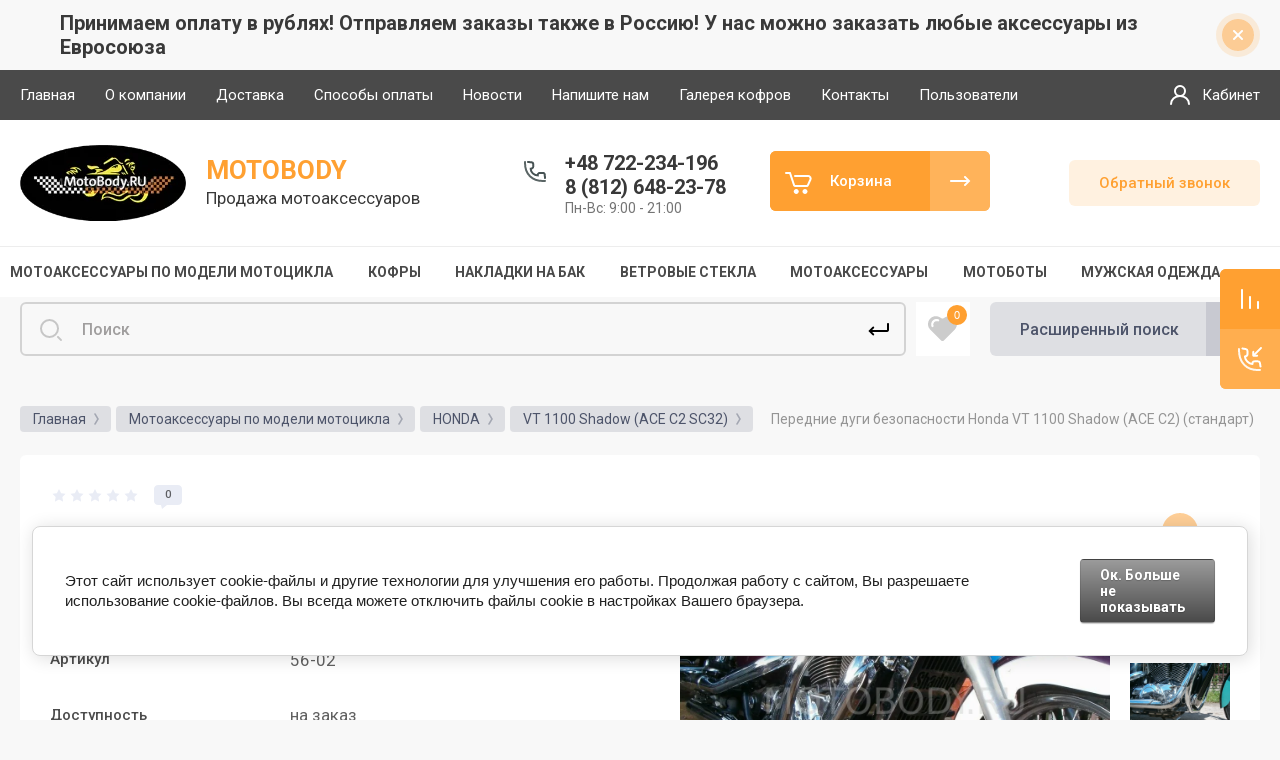

--- FILE ---
content_type: text/html; charset=utf-8
request_url: https://motobody.ru/ru_ru/p/%D0%BF%D0%B5%D1%80%D0%B5%D0%B4%D0%BD%D0%B8%D0%B5-%D0%B4%D1%83%D0%B3%D0%B8-%D0%B1%D0%B5%D0%B7%D0%BE%D0%BF%D0%B0%D1%81%D0%BD%D0%BE%D1%81%D1%82%D0%B8-honda-vt-1100-shadow-ace-c2%D1%81%D1%82%D0%B0%D0%BD%D0%B4%D0%B0%D1%80%D1%82/1189
body_size: 62186
content:



			<!DOCTYPE html>
<html data-wf-page="5c3b598191db030be7577d33" data-wf-site="5c18c320997c256f5317756a" lang="ru">
<head>
<meta charset="utf-8">
<meta name="robots" content="all"/>
<title>Передние дуги безопасности  Honda VT 1100 Shadow (ACE C2)(стандарт) купить по выгодной цене с доставкой по Москве и всей России</title>

<meta content="Webflow" name="generator">
<meta name="description" content="Передние дуги безопасности  Honda VT 1100 Shadow (ACE C2)(стандарт) Аксессуары для мотоциклов купить по выгодной цене с доставкой по Москве и всей России в интернет магазине Motobody.ru - В нашем магазине вы можете подобрать необходимые аксессуары или детали по модели вашего мотоцикла">
<meta name="keywords" content="Передние дуги безопасности  Honda VT 1100 Shadow (ACE C2)(стандарт)">
<meta name="SKYPE_TOOLBAR" content="SKYPE_TOOLBAR_PARSER_COMPATIBLE">
<meta name="viewport" content="width=device-width, initial-scale=1.0, maximum-scale=1.0, user-scalable=no">
<meta name="format-detection" content="telephone=no">
<meta http-equiv="x-rim-auto-match" content="none">


<link rel="stylesheet" href="/g/libs/jqueryui/datepicker-and-slider/css/jquery-ui.css">
<link rel="stylesheet" href="/g/libs/lightgallery/v1.2.19/lightgallery.css">
<link rel="stylesheet" href="/g/libs/remodal/css/remodal.css">
<link rel="stylesheet" href="/g/libs/remodal/css/remodal-default-theme.css">

<link href="https://fonts.googleapis.com/css?family=Roboto:300,400,500,700,900&amp;subset=cyrillic,cyrillic-ext,latin-ext" rel="stylesheet">

<script src="/g/libs/jquery/1.10.2/jquery.min.js"></script>

	<link rel="stylesheet" href="/g/css/styles_articles_tpl.css">

            <!-- 46b9544ffa2e5e73c3c971fe2ede35a5 -->
            <script src='/shared/s3/js/lang/ru.js'></script>
            <script src='/shared/s3/js/common.min.js'></script>
        <link rel='stylesheet' type='text/css' href='/shared/s3/css/calendar.css' /><link rel='stylesheet' type='text/css' href='/shared/highslide-4.1.13/highslide.min.css'/>
<script type='text/javascript' src='/shared/highslide-4.1.13/highslide-full.packed.js'></script>
<script type='text/javascript'>
hs.graphicsDir = '/shared/highslide-4.1.13/graphics/';
hs.outlineType = null;
hs.showCredits = false;
hs.lang={cssDirection:'ltr',loadingText:'Загрузка...',loadingTitle:'Кликните чтобы отменить',focusTitle:'Нажмите чтобы перенести вперёд',fullExpandTitle:'Увеличить',fullExpandText:'Полноэкранный',previousText:'Предыдущий',previousTitle:'Назад (стрелка влево)',nextText:'Далее',nextTitle:'Далее (стрелка вправо)',moveTitle:'Передвинуть',moveText:'Передвинуть',closeText:'Закрыть',closeTitle:'Закрыть (Esc)',resizeTitle:'Восстановить размер',playText:'Слайд-шоу',playTitle:'Слайд-шоу (пробел)',pauseText:'Пауза',pauseTitle:'Приостановить слайд-шоу (пробел)',number:'Изображение %1/%2',restoreTitle:'Нажмите чтобы посмотреть картинку, используйте мышь для перетаскивания. Используйте клавиши вперёд и назад'};</script>
<link rel="icon" href="/favicon.png" type="image/png">

<link rel='stylesheet' type='text/css' href='/t/images/__csspatch/2/patch.css'/>

<!--s3_require-->
<link rel="stylesheet" href="/g/basestyle/1.0.1/user/user.css" type="text/css"/>
<link rel="stylesheet" href="/g/basestyle/1.0.1/cookie.message/cookie.message.css" type="text/css"/>
<link rel="stylesheet" href="/g/basestyle/1.0.1/user/user.blue.css" type="text/css"/>
<script type="text/javascript" src="/g/basestyle/1.0.1/user/user.js" async></script>
<link rel="stylesheet" href="/g/basestyle/1.0.1/cookie.message/cookie.message.blue.css" type="text/css"/>
<script type="text/javascript" src="/g/basestyle/1.0.1/cookie.message/cookie.message.js" async></script>
<!--/s3_require-->

<!--s3_goal-->
<script src="/g/s3/goal/1.0.0/s3.goal.js"></script>
<script>new s3.Goal({map:{"11716":{"goal_id":"11716","object_id":"13441303","event":"submit","system":"sber_ads","label":"form_obratnyy_zvonok","code":"anketa"},"11916":{"goal_id":"11916","object_id":"13441103","event":"submit","system":"sber_ads","label":"form_kupit_v_odin_klik","code":"anketa"},"12116":{"goal_id":"12116","object_id":"13441903","event":"submit","system":"sber_ads","label":"form_napishete_nam","code":"anketa"}}, goals: [], ecommerce:[]});</script>
<!--/s3_goal-->

			
		
		
		
			<link rel="stylesheet" type="text/css" href="/g/shop2v2/default/css/theme.less.css">		
			<script type="text/javascript" src="/g/printme.js"></script>
		<script type="text/javascript" src="/g/shop2v2/default/js/tpl.js"></script>
		<script type="text/javascript" src="/g/shop2v2/default/js/baron.min.js"></script>
		
			<script type="text/javascript" src="/g/shop2v2/default/js/shop2.2.js"></script>
		
	<script type="text/javascript">shop2.init({"productRefs": {"1385757100":{"dostupnost_12":{"61502702":["1723785500"]},"dostavka12":{"61503302":["1723785500"]},"strana_proizvoditel_":{"148332501":["1723785500"]}}},"apiHash": {"getPromoProducts":"c292b0d7bd294c4bc944d1bcb84e590d","getSearchMatches":"c8f260a38afc32bd478fffc32433cf2f","getFolderCustomFields":"9450a77b42b4371a743f22d52cf164e9","getProductListItem":"a0ac52578a71211b9baf5711c2bad35a","cartAddItem":"fd6e837276fa4724e9714f61ff11bfa5","cartRemoveItem":"a047d612e58d8140cb5e6f30f4da1947","cartUpdate":"4586af8f625bd50faed88bce4a12d032","cartRemoveCoupon":"ab96c8761c33d91a827b87a43d305bbd","cartAddCoupon":"a883c6bd6daf68cdafb3c0c9f2b33cfa","deliveryCalc":"2eb0761ea436c6c08398ed391f175155","printOrder":"9b81c9e61f96c1dbe8e5de31a75223e6","cancelOrder":"01ad7413b7ef27011a33f8a61bb67b88","cancelOrderNotify":"ac411b8b178f3fe328cefb5c27532698","repeatOrder":"f621648ae1a17cd9930e5ea949eb6190","paymentMethods":"6e8086cc9d78de2fb013c803c2846335","compare":"d64f485a68adba1305e768e86db4b1b0"},"hash": null,"verId": 2597956,"mode": "product","step": "","uri": "/magazin","IMAGES_DIR": "/d/","my": {"gr_new_contats_popup":true,"show_sections":false,"gr_slider_corrections":true,"lazy_load_subpages":false,"price_fa_rouble":false,"buy_alias":"\u0412 \u043a\u043e\u0440\u0437\u0438\u043d\u0443","buy_mod":true,"buy_kind":true,"on_shop2_btn":true,"hide_article":true},"shop2_cart_order_payments": 1,"cf_margin_price_enabled": 0,"maps_yandex_key":"","maps_google_key":""});shop2.facets.enabled = true;</script>
<style type="text/css">.product-item-thumb {width: 400px;}.product-item-thumb .product-image, .product-item-simple .product-image {height: 400px;width: 400px;}.product-item-thumb .product-amount .amount-title {width: 304px;}.product-item-thumb .product-price {width: 350px;}.shop2-product .product-side-l {width: 250px;}.shop2-product .product-image {height: 250px;width: 250px;}.shop2-product .product-thumbnails li {width: 73px;height: 73px;}</style>

<!-- Custom js -->
<script src="/g/libs/timer/js/timer.js" charset="utf-8"></script>
<script src="/g/libs/jquery-match-height/0.7.2/jquery.matchHeight.min.js" charset="utf-8"></script>
<script src="/g/libs/jquery-responsive-tabs/1.6.3/jquery.responsiveTabs.min.js" charset="utf-8"></script>
<script src="/g/libs/lightgallery/v1.2.19/lightgallery.js" charset="utf-8"></script>
<script src="/g/libs/jquery-slick/1.6.0/slick.min.js" charset="utf-8"></script>
<script src="/g/libs/remodal/js/remodal.js" charset="utf-8"></script>
<script src="/g/libs/flexmenu/1.4.2/flexmenu.min.js"></script>
<script src="/g/templates/shop2/2.79.2/js/animit.js"></script>
<script src="/g/templates/shop2/2.79.2/js/waslide.js"></script>
<!-- Custom js -->
<script src="/g/libs/jquery-popover/0.0.3/jquery.popover.min.js" type="text/javascript"></script>
<link rel="stylesheet" href="/g/libs/jquery-popover/0.0.3/jquery.popover.css">
<!-- [if lt IE 9]>
<script src="https://cdnjs.cloudflare.com/ajax/libs/html5shiv/3.7.3/html5shiv.min.js" type="text/javascript"></script>
<![endif] -->

		    <link rel="stylesheet" href="/g/templates/shop2/2.101.2/themes/theme17/theme.scss.css">
	
<!-- webflow -->

	<script type="text/javascript">
	    !function(o,c){var n=c.documentElement,t=" w-mod-";n.className+=t+"js",("ontouchstart"in o||o.DocumentTouch&&c instanceof DocumentTouch)&&(n.className+=t+"touch")}(window,document);
	</script>

<!-- webflow -->

	<link rel="stylesheet" href="/t/images/css/bdr_styles.scss.css">



<link rel="stylesheet" href="/t/v14452/images/css/site_addons.scss.css">
<link rel="stylesheet" href="/t/v14452/images/site.addons.css">
<link rel="stylesheet" href="/t/css/popover_style.scss.css">
<link rel="stylesheet" href="/t/css/advantages.scss.css">
<script src="/t/v14452/images/js/site.addons_upd.js"></script>

<script src="/g/libs/jquery-cookie/1.4.0/jquery.cookie.js"></script>
<link rel="stylesheet" href="/t/v14452/images/css/addons.favorites.scss.css">
<script>
	let is_user = false;
	window._s3Lang.ADD_TO_FAVORITE = 'Добавить в избранное';
	window._s3Lang.FORUM_FAVORITES = 'Избранное';
    // Данные для всплывающего окна
</script>
<script src="/t/v14452/images/js/addons.favorites.js"></script>
<link rel="stylesheet" href="/t/v14452/images/css/addon_style.scss.css">
<script src="/t/v14452/images/js/addon_site.js"></script>

</head>

<body class="body site slider_corrections">
<div class="site__wrapper">
	<div class="burger-block">
		<div class="burger-block__section">
			<div class="burger-close">&nbsp;</div>
			<div class="burger-block__menu">Меню</div>
			<div class="burger-cabinet">
				<a href="#login-form" class="top-pannel_cabinet left-pannel w-nav-link w--nav-link-open">Кабинет</a>
			</div>
			<div class="burger-folders">
				<div class="burger-title cat-title-text">Каталог</div>
				<div class="burger-folders__body">
					<ul class="burger-folders__list menu-default">
											         					         					         					         					    					         					              					              					                   <li class="firstlevel sublevel">
					                   						                   		<a class="hasArrow" href="/ru_ru/c/аксессуары-для-мотоциклов/186"><span>Мотоаксессуары по модели мотоцикла</span></a>
					                   						                   	
					              					         					         					         					         					    					         					              					                   					                        <ul>
					                            <li class="parentItem"><a href="/ru_ru/c/аксессуары-для-мотоциклов/186"><span>Мотоаксессуары по модели мотоцикла</span></a></li>
					                    						              					              					                   <li class="sublevel"><a class="hasArrow" href="/magazin/folder/bmw"><span>BMW</span></a>
					              					         					         					         					         					    					         					              					                   					                        <ul>
					                            <li class="parentItem"><a href="/magazin/folder/bmw"><span>BMW</span></a></li>
					                    						              					              					                   <li class=""><a href="/magazin/folder/bmw-r18"><span>BMW R18</span></a>
					              					         					         					         					         					    					         					              					                   					                        </li>
					                        					                   					              					              					                   <li class=""><a href="/magazin/folder/bmw-r18-b-bagger"><span>BMW R18 B Bagger</span></a>
					              					         					         					         					         					    					         					              					                   					                        </li>
					                        					                             </ul></li>
					                        					                   					              					              					                   <li class="sublevel"><a class="hasArrow" href="/ru_ru/c/harley-davidson/210"><span>HARLEY DAVIDSON</span></a>
					              					         					         					         					         					    					         					              					                   					                        <ul>
					                            <li class="parentItem"><a href="/ru_ru/c/harley-davidson/210"><span>HARLEY DAVIDSON</span></a></li>
					                    						              					              					                   <li class=""><a href="/ru_ru/c/harley-davidson/210-1"><span>Dyna (1991-2017)</span></a>
					              					         					         					         					         					    					         					              					                   					                        </li>
					                        					                   					              					              					                   <li class=""><a href="/ru_ru/c/softail-1986-2017/358"><span>Softail (1986-2017)</span></a>
					              					         					         					         					         					    					         					              					                   					                        </li>
					                        					                   					              					              					                   <li class=""><a href="/magazin/folder/softail-2018"><span>Softail 2018-</span></a>
					              					         					         					         					         					    					         					              					                   					                        </li>
					                        					                   					              					              					                   <li class=""><a href="/ru_ru/c/harley-davidson-v-rod/1192"><span>V-Rod</span></a>
					              					         					         					         					         					    					         					              					                   					                        </li>
					                        					                   					              					              					                   <li class=""><a href="/ru_ru/c/sportster/211"><span>Sportster 1994-2003</span></a>
					              					         					         					         					         					    					         					              					                   					                        </li>
					                        					                   					              					              					                   <li class=""><a href="/magazin/folder/sportster-2004-2020"><span>Sportster 2004-2021</span></a>
					              					         					         					         					         					    					         					              					                   					                        </li>
					                        					                   					              					              					                   <li class=""><a href="/ru_ru/c/touring-1988-2014/359"><span>Touring (1988-2020)</span></a>
					              					         					         					         					         					    					         					              					                   					                        </li>
					                        					                             </ul></li>
					                        					                   					              					              					                   <li class="sublevel"><a class="hasArrow" href="/ru_ru/c/honda/193"><span>HONDA</span></a>
					              					         					         					         					         					    					         					              					                   					                        <ul>
					                            <li class="parentItem"><a href="/ru_ru/c/honda/193"><span>HONDA</span></a></li>
					                    						              					              					                   <li class=""><a href="/magazin/folder/shadow-vt125"><span>VT125 Shadow</span></a>
					              					         					         					         					         					    					         					              					                   					                        </li>
					                        					                   					              					              					                   <li class=""><a href="/ru_ru/c/cb-600f-hornet/469"><span>CB 600F Hornet</span></a>
					              					         					         					         					         					    					         					              					                   					                        </li>
					                        					                   					              					              					                   <li class=""><a href="/ru_ru/c/vt-400-steed/319"><span>VT 400 Shadow</span></a>
					              					         					         					         					         					    					         					              					                   					                        </li>
					                        					                   					              					              					                   <li class=""><a href="/ru_ru/c/vt-600-shadow/310"><span>VT 600 Shadow</span></a>
					              					         					         					         					         					    					         					              					                   					                        </li>
					                        					                   					              					              					                   <li class=""><a href="/ru_ru/c/vt-750-s/316"><span>VT 750 S (RC58)</span></a>
					              					         					         					         					         					    					         					              					                   					                        </li>
					                        					                   					              					              					                   <li class=""><a href="/ru_ru/c/vt-750-dc-black-widow/314"><span>VT 750 DC Black Widow</span></a>
					              					         					         					         					         					    					         					              					                   					                        </li>
					                        					                   					              					              					                   <li class=""><a href="/ru_ru/c/vf-750-c-magna/326"><span>VF 750 C Magna RC43</span></a>
					              					         					         					         					         					    					         					              					                   					                        </li>
					                        					                   					              					              					                   <li class=""><a href="/ru_ru/c/vt-750-c2-shadow-rc44/312"><span>VT 750 C2 Shadow (RC44)</span></a>
					              					         					         					         					         					    					         					              					                   					                        </li>
					                        					                   					              					              					                   <li class=""><a href="/ru_ru/c/vt-750-shadow-spirit-2007r-/334"><span>VT 750 Shadow Spirit RC53 2007r+</span></a>
					              					         					         					         					         					    					         					              					                   					                        </li>
					                        					                   					              					              					                   <li class=""><a href="/magazin/folder/vt-750-dc-spirit"><span>VT 750 C2 SHADOW PHANTOM BLACK (RC53)</span></a>
					              					         					         					         					         					    					         					              					                   					                        </li>
					                        					                   					              					              					                   <li class=""><a href="/ru_ru/c/vt-750-c4-c5-shadow-aero-rc50-до-2007r/313"><span>VT 750 C4/ C5 Shadow - Aero, RC50</span></a>
					              					         					         					         					         					    					         					              					                   					                        </li>
					                        					                   					              					              					                   <li class=""><a href="/magazin/folder/vt-750-shadow-aero-rc50-2007"><span>VT 750 SHADOW - AERO RC50 2007+</span></a>
					              					         					         					         					         					    					         					              					                   					                        </li>
					                        					                   					              					              					                   <li class=""><a href="/ru_ru/c/vt-800/320"><span>VT 800 C</span></a>
					              					         					         					         					         					    					         					              					                   					                        </li>
					                        					                   					              					              					                   <li class=""><a href="/ru_ru/c/vt-1100-shadow-sabre/322"><span>VT 1100 C2 Sabre SC 43</span></a>
					              					         					         					         					         					    					         					              					                   					                        </li>
					                        					                   					              					              					                   <li class=""><a href="/magazin/folder/vt-1100-shadow-ace-c2"><span>VT 1100 Shadow (ACE C2 SC32)</span></a>
					              					         					         					         					         					    					         					              					                   					                        </li>
					                        					                   					              					              					                   <li class=""><a href="/ru_ru/c/vt-1100-shadow-aero/324"><span>VT 1100 Shadow Aero / C3 AERO</span></a>
					              					         					         					         					         					    					         					              					                   					                        </li>
					                        					                   					              					              					                   <li class=""><a href="/ru_ru/c/vlx-600-shadow/311"><span>VLX 600 Shadow</span></a>
					              					         					         					         					         					    					         					              					                   					                        </li>
					                        					                   					              					              					                   <li class=""><a href="/magazin/folder/vt-1100-shadow-spirit"><span>VT 1100C Shadow VT1100C SC18/23 1987-1996</span></a>
					              					         					         					         					         					    					         					              					                   					                        </li>
					                        					                   					              					              					                   <li class=""><a href="/ru_ru/c/vt-1100-shadow-spirit/323"><span>VT1100 SC18 Spirit (1997-2007)</span></a>
					              					         					         					         					         					    					         					              					                   					                        </li>
					                        					                   					              					              					                   <li class=""><a href="/magazin/folder/vt1300ct-stateline"><span>VT1300CT Stateline</span></a>
					              					         					         					         					         					    					         					              					                   					                        </li>
					                        					                   					              					              					                   <li class=""><a href="/ru_ru/c/vt1300cx-fury/1061"><span>VT1300CX Fury</span></a>
					              					         					         					         					         					    					         					              					                   					                        </li>
					                        					                   					              					              					                   <li class=""><a href="/ru_ru/c/vtx1300-retro/238"><span>VTX1300 Retro</span></a>
					              					         					         					         					         					    					         					              					                   					                        </li>
					                        					                   					              					              					                   <li class=""><a href="/ru_ru/c/vtx-1300-custom/327"><span>VTX 1300 Custom</span></a>
					              					         					         					         					         					    					         					              					                   					                        </li>
					                        					                   					              					              					                   <li class=""><a href="/ru_ru/c/vtx1800n/200"><span>VTX1800N</span></a>
					              					         					         					         					         					    					         					              					                   					                        </li>
					                        					                   					              					              					                   <li class=""><a href="/ru_ru/c/vtx-1800-custom/329"><span>VTX 1800 Custom</span></a>
					              					         					         					         					         					    					         					              					                   					                        </li>
					                        					                   					              					              					                   <li class=""><a href="/ru_ru/c/vtx-1800-retro/330"><span>VTX 1800 Retro</span></a>
					              					         					         					         					         					    					         					              					                   					                        </li>
					                        					                   					              					              					                   <li class=""><a href="/magazin/folder/vtx-1800f"><span>VTX 1800F</span></a>
					              					         					         					         					         					    					         					              					                   					                        </li>
					                        					                   					              					              					                   <li class=""><a href="/ru_ru/c/f6c-valkyrie/325"><span>F6C Valkyrie</span></a>
					              					         					         					         					         					    					         					              					                   					                        </li>
					                        					                   					              					              					                   <li class=""><a href="/ru_ru/c/gl1500-valkyrie-interstate/257"><span>GL1500 Valkyrie Interstate</span></a>
					              					         					         					         					         					    					         					              					                   					                        </li>
					                        					                   					              					              					                   <li class=""><a href="/ru_ru/c/gl1800-gold-wing-2012-/205"><span>GL1800 Gold Wing (2012 - )</span></a>
					              					         					         					         					         					    					         					              					                   					                        </li>
					                        					                   					              					              					                   <li class=""><a href="/ru_ru/c/gl1800-gold-wing-2001-2005/217"><span>GL1800 Gold Wing (2001 - 2005)</span></a>
					              					         					         					         					         					    					         					              					                   					                        </li>
					                        					                   					              					              					                   <li class=""><a href="/ru_ru/c/st-1300-pan-european/1226"><span>ST 1300 Pan European</span></a>
					              					         					         					         					         					    					         					              					                   					                        </li>
					                        					                             </ul></li>
					                        					                   					              					              					                   <li class=""><a href="/ru_ru/c/indian-scout/1228"><span>INDIAN</span></a>
					              					         					         					         					         					    					         					              					                   					                        </li>
					                        					                   					              					              					                   <li class="sublevel"><a class="hasArrow" href="/ru_ru/c/kawasaki/247"><span>KAWASAKI</span></a>
					              					         					         					         					         					    					         					              					                   					                        <ul>
					                            <li class="parentItem"><a href="/ru_ru/c/kawasaki/247"><span>KAWASAKI</span></a></li>
					                    						              					              					                   <li class=""><a href="/magazin/folder/eliminator-125"><span>Eliminator 125</span></a>
					              					         					         					         					         					    					         					              					                   					                        </li>
					                        					                   					              					              					                   <li class=""><a href="/magazin/folder/vulcan-s-650"><span>VULCAN S 650</span></a>
					              					         					         					         					         					    					         					              					                   					                        </li>
					                        					                   					              					              					                   <li class=""><a href="/ru_ru/c/vn-800-classic/355"><span>VN 800 CLASSIC</span></a>
					              					         					         					         					         					    					         					              					                   					                        </li>
					                        					                   					              					              					                   <li class=""><a href="/ru_ru/c/vn-900-classic/353"><span>VN 900 CLASSIC</span></a>
					              					         					         					         					         					    					         					              					                   					                        </li>
					                        					                   					              					              					                   <li class=""><a href="/ru_ru/c/vn-900-custom/354"><span>VN 900 CUSTOM</span></a>
					              					         					         					         					         					    					         					              					                   					                        </li>
					                        					                   					              					              					                   <li class=""><a href="/ru_ru/c/vn-1500-classic/352"><span>VN 1500 CLASSIC</span></a>
					              					         					         					         					         					    					         					              					                   					                        </li>
					                        					                   					              					              					                   <li class=""><a href="/ru_ru/c/vn-1600/348"><span>VN 1600 Classic</span></a>
					              					         					         					         					         					    					         					              					                   					                        </li>
					                        					                   					              					              					                   <li class=""><a href="/magazin/folder/vn1600-mean-streak"><span>VN1600 Mean Streak</span></a>
					              					         					         					         					         					    					         					              					                   					                        </li>
					                        					                   					              					              					                   <li class=""><a href="/magazin/folder/vn1600-nomad-tourer"><span>VN1600 Nomad/Tourer</span></a>
					              					         					         					         					         					    					         					              					                   					                        </li>
					                        					                   					              					              					                   <li class=""><a href="/ru_ru/c/vn-1700-classic/350"><span>VN 1700 CLASSIC</span></a>
					              					         					         					         					         					    					         					              					                   					                        </li>
					                        					                   					              					              					                   <li class=""><a href="/magazin/folder/vn1700-nomad-tourer"><span>VN1700 Nomad/Tourer</span></a>
					              					         					         					         					         					    					         					              					                   					                        </li>
					                        					                   					              					              					                   <li class=""><a href="/ru_ru/c/vn1700-voyager/1178"><span>VN 1700 Voyager</span></a>
					              					         					         					         					         					    					         					              					                   					                        </li>
					                        					                   					              					              					                   <li class=""><a href="/magazin/folder/vn-2000"><span>VN 2000</span></a>
					              					         					         					         					         					    					         					              					                   					                        </li>
					                        					                             </ul></li>
					                        					                   					              					              					                   <li class="sublevel"><a class="hasArrow" href="/ru_ru/c/suzuki/223"><span>SUZUKI</span></a>
					              					         					         					         					         					    					         					              					                   					                        <ul>
					                            <li class="parentItem"><a href="/ru_ru/c/suzuki/223"><span>SUZUKI</span></a></li>
					                    						              					              					                   <li class=""><a href="/ru_ru/c/vl-800-volusiaboulevard-c50/341"><span>Intruder VL 800 Volusia / C800 / C50 / BOSS</span></a>
					              					         					         					         					         					    					         					              					                   					                        </li>
					                        					                   					              					              					                   <li class=""><a href="/ru_ru/c/vz-800-marauder/343"><span>VZ 800 Marauder</span></a>
					              					         					         					         					         					    					         					              					                   					                        </li>
					                        					                   					              					              					                   <li class=""><a href="/magazin/folder/vz-1600-marauder"><span>VZ 1600 Marauder</span></a>
					              					         					         					         					         					    					         					              					                   					                        </li>
					                        					                   					              					              					                   <li class=""><a href="/magazin/folder/m-800-marauder-intruder-m50"><span>Intruder M800 / Boulevard M50 2005 - 2009 г.</span></a>
					              					         					         					         					         					    					         					              					                   					                        </li>
					                        					                   					              					              					                   <li class=""><a href="/magazin/folder/c800-c50-boulevard-1"><span>Intruder M800 / Boulevard M50 от 2010 г.</span></a>
					              					         					         					         					         					    					         					              					                   					                        </li>
					                        					                   					              					              					                   <li class=""><a href="/ru_ru/c/lcvl-1500/338"><span>Intruder 1500LC / VL1500 / C90</span></a>
					              					         					         					         					         					    					         					              					                   					                        </li>
					                        					                   					              					              					                   <li class=""><a href="/ru_ru/c/c-1500-t/336"><span>INTRUDER C1500T/C90T 2013-</span></a>
					              					         					         					         					         					    					         					              					                   					                        </li>
					                        					                   					              					              					                   <li class=""><a href="/magazin/folder/c90-c90t-boulevard-2004"><span>INTRUDER C1500 / C90 / C90T Boulevard (2004 - )</span></a>
					              					         					         					         					         					    					         					              					                   					                        </li>
					                        					                   					              					              					                   <li class=""><a href="/ru_ru/c/m1500-vzr1500/337"><span>Intruder M1500 (VZR1500)</span></a>
					              					         					         					         					         					    					         					              					                   					                        </li>
					                        					                   					              					              					                   <li class=""><a href="/ru_ru/c/m1800-vzr1800/335"><span>Intruder M1800R / (VZR1800)</span></a>
					              					         					         					         					         					    					         					              					                   					                        </li>
					                        					                   					              					              					                   <li class=""><a href="/magazin/folder/intruder-c1800-c109"><span>Intruder C1800 / C109</span></a>
					              					         					         					         					         					    					         					              					                   					                        </li>
					                        					                   					              					              					                   <li class=""><a href="/ru_ru/c/vs-800-intruder/345"><span>VS 800 Intruder</span></a>
					              					         					         					         					         					    					         					              					                   					                        </li>
					                        					                   					              					              					                   <li class=""><a href="/ru_ru/c/vs-1400-intruder/344"><span>VS 1400 Intruder</span></a>
					              					         					         					         					         					    					         					              					                   					                        </li>
					                        					                             </ul></li>
					                        					                   					              					              					                   <li class="sublevel"><a class="hasArrow" href="/ru_ru/c/triumph/1063"><span>TRIUMPH</span></a>
					              					         					         					         					         					    					         					              					                   					                        <ul>
					                            <li class="parentItem"><a href="/ru_ru/c/triumph/1063"><span>TRIUMPH</span></a></li>
					                    						              					              					                   <li class=""><a href="/ru_ru/c/thunderbird-storm/1064"><span>Thunderbird Storm</span></a>
					              					         					         					         					         					    					         					              					                   					                        </li>
					                        					                   					              					              					                   <li class=""><a href="/ru_ru/c/rocket-iii/1082"><span>Rocket III / ROADSTER</span></a>
					              					         					         					         					         					    					         					              					                   					                        </li>
					                        					                             </ul></li>
					                        					                   					              					              					                   <li class="sublevel"><a class="hasArrow" href="/ru_ru/c/victory/1073"><span>VICTORY</span></a>
					              					         					         					         					         					    					         					              					                   					                        <ul>
					                            <li class="parentItem"><a href="/ru_ru/c/victory/1073"><span>VICTORY</span></a></li>
					                    						              					              					                   <li class=""><a href="/ru_ru/c/hammer-sport/1075"><span>Hammer Sport</span></a>
					              					         					         					         					         					    					         					              					                   					                        </li>
					                        					                   					              					              					                   <li class=""><a href="/ru_ru/c/cross-country-cross-country-tour-cross-roads-2010-2014/1098"><span>Cross Country / Cross Country Tour/ Cross Roads (2010-2014)</span></a>
					              					         					         					         					         					    					         					              					                   					                        </li>
					                        					                   					              					              					                   <li class=""><a href="/ru_ru/c/kingpin-vegas-2003-2005/1100"><span>Kingpin / Vegas (2003-2005)</span></a>
					              					         					         					         					         					    					         					              					                   					                        </li>
					                        					                   					              					              					                   <li class=""><a href="/ru_ru/c/judge/1229"><span>Judge</span></a>
					              					         					         					         					         					    					         					              					                   					                        </li>
					                        					                             </ul></li>
					                        					                   					              					              					                   <li class="sublevel"><a class="hasArrow" href="/ru_ru/c/yamaha/189"><span>YAMAHA</span></a>
					              					         					         					         					         					    					         					              					                   					                        <ul>
					                            <li class="parentItem"><a href="/ru_ru/c/yamaha/189"><span>YAMAHA</span></a></li>
					                    						              					              					                   <li class=""><a href="/ru_ru/c/xvs125-drag-star/309"><span>XVS125 Drag Star</span></a>
					              					         					         					         					         					    					         					              					                   					                        </li>
					                        					                   					              					              					                   <li class=""><a href="/ru_ru/c/xvs-650-drag-star-classic/305"><span>XVS 400/650 Drag Star Classic</span></a>
					              					         					         					         					         					    					         					              					                   					                        </li>
					                        					                   					              					              					                   <li class=""><a href="/ru_ru/c/xvs-650-drag-star-custom/306"><span>XVS 400/650 Drag Star Custom</span></a>
					              					         					         					         					         					    					         					              					                   					                        </li>
					                        					                   					              					              					                   <li class=""><a href="/ru_ru/c/xv7501100-virago/255"><span>XV 750/1100 Virago</span></a>
					              					         					         					         					         					    					         					              					                   					                        </li>
					                        					                   					              					              					                   <li class=""><a href="/ru_ru/c/xvs-1100-drag-star-custom/303"><span>XVS1100 Drag Star (V-Star) Classic/Custom</span></a>
					              					         					         					         					         					    					         					              					                   					                        </li>
					                        					                   					              					              					                   <li class=""><a href="/ru_ru/c/xvs-1100-drag-star-silverado/304"><span>XVS 1100 Drag Star Silverado</span></a>
					              					         					         					         					         					    					         					              					                   					                        </li>
					                        					                   					              					              					                   <li class=""><a href="/ru_ru/c/xvs-950-midnight-star/297"><span>XVS 950 Midnight Star</span></a>
					              					         					         					         					         					    					         					              					                   					                        </li>
					                        					                   					              					              					                   <li class=""><a href="/ru_ru/c/xvs1300-midnight-star/243"><span>XVS1300 Midnight Star</span></a>
					              					         					         					         					         					    					         					              					                   					                        </li>
					                        					                   					              					              					                   <li class=""><a href="/ru_ru/c/xvz-1300-royal-star/298"><span>XVZ 1300 Royal Star</span></a>
					              					         					         					         					         					    					         					              					                   					                        </li>
					                        					                   					              					              					                   <li class=""><a href="/magazin/folder/royal-star-venture"><span>XVZ 1300 Royal Star Venture</span></a>
					              					         					         					         					         					    					         					              					                   					                        </li>
					                        					                   					              					              					                   <li class=""><a href="/ru_ru/c/xv1900-midnight-star-roadliner/246"><span>XV1900 Midnight Star / Roadliner</span></a>
					              					         					         					         					         					    					         					              					                   					                        </li>
					                        					                   					              					              					                   <li class=""><a href="/ru_ru/c/xv-1900-raider/295"><span>XV 1900 Raider</span></a>
					              					         					         					         					         					    					         					              					                   					                        </li>
					                        					                   					              					              					                   <li class=""><a href="/ru_ru/c/stryker-xvs1300-custom/1227"><span>Stryker (XVS1300 Custom)</span></a>
					              					         					         					         					         					    					         					              					                   					                        </li>
					                        					                   					              					              					                   <li class=""><a href="/ru_ru/c/xv-535-virago/307"><span>XV 535 Virago</span></a>
					              					         					         					         					         					    					         					              					                   					                        </li>
					                        					                   					              					              					                   <li class=""><a href="/ru_ru/c/ybr-250/308"><span>YBR 250</span></a>
					              					         					         					         					         					    					         					              					                   					                        </li>
					                        					                   					              					              					                   <li class=""><a href="/ru_ru/c/xv-1700-warrior/363"><span>XV 1700 Warrior</span></a>
					              					         					         					         					         					    					         					              					                   					                        </li>
					                        					                   					              					              					                   <li class=""><a href="/ru_ru/c/xv1700-road-star-2008-/190"><span>XV1700/1600 Road Star / Wild Star</span></a>
					              					         					         					         					         					    					         					              					                   					                        </li>
					                        					                             </ul></li>
					                        					                             </ul></li>
					                        					                   					              					              					                   <li class="firstlevel sublevel">
					                   						                   		<a class="hasArrow" href="/ru_ru/c/багаж-мотокофры/271"><span>Кофры</span></a>
					                   						                   	
					              					         					         					         					         					    					         					              					                   					                        <ul>
					                            <li class="parentItem"><a href="/ru_ru/c/багаж-мотокофры/271"><span>Кофры</span></a></li>
					                    						              					              					                   <li class="sublevel"><a class="hasArrow" href="/ru_ru/c/кожаные-мотокофры-кофры-для-мотоциклов/278"><span>Кожаные мотокофры, кофры для мотоциклов</span></a>
					              					         					         					         					         					    					         					              					                   					                        <ul>
					                            <li class="parentItem"><a href="/ru_ru/c/кожаные-мотокофры-кофры-для-мотоциклов/278"><span>Кожаные мотокофры, кофры для мотоциклов</span></a></li>
					                    						              					              					                   <li class=""><a href="/ru_ru/c/боковые-кожаные-мотокофры/371"><span>Боковые кожаные мотокофры</span></a>
					              					         					         					         					         					    					         					              					                   					                        </li>
					                        					                   					              					              					                   <li class=""><a href="/ru_ru/c/задние-центральные-мотокофры-кожаные/372"><span>Мотокофры | задние | центральные | кожаные</span></a>
					              					         					         					         					         					    					         					              					                   					                        </li>
					                        					                   					              					              					                   <li class=""><a href="/magazin/folder/боковые-карманы-сумки-на-бедро"><span>Боковые карманы | Сумки на бедро</span></a>
					              					         					         					         					         					    					         					              					                   					                        </li>
					                        					                             </ul></li>
					                        					                   					              					              					                   <li class=""><a href="/ru_ru/c/мотокофры-для-harley-davidson/1058"><span>Мотокофры для Harley Davidson</span></a>
					              					         					         					         					         					    					         					              					                   					                        </li>
					                        					                   					              					              					                   <li class=""><a href="/ru_ru/c/текстильные-мотокофры-кофры-для-мотоцикла/364"><span>Текстильные мотокофры, кофры для мотоцикла</span></a>
					              					         					         					         					         					    					         					              					                   					                        </li>
					                        					                   					              					              					                   <li class=""><a href="/ru_ru/c/kофры-батоны-для-мотоцикла/279"><span>Kофры-батоны для мотоцикла</span></a>
					              					         					         					         					         					    					         					              					                   					                        </li>
					                        					                   					              					              					                   <li class=""><a href="/ru_ru/c/крепление-для-кофров-рамки-стеллажи-для-кофров/291"><span>Крепления для кофров, рамки, стеллажи для кофров</span></a>
					              					         					         					         					         					    					         					              					                   					                        </li>
					                        					                   					              					              					                   <li class=""><a href="/ru_ru/c/мотосумки-и-моторюкзаки-для-ноутбука/370"><span>Мотосумки и моторюкзаки для ноутбука</span></a>
					              					         					         					         					         					    					         					              					                   					                        </li>
					                        					                   					              					              					                   <li class=""><a href="/magazin/folder/подстаканники-подбутыльники"><span>Подстаканники | подбутыльники</span></a>
					              					         					         					         					         					    					         					              					                   					                        </li>
					                        					                   					              					              					                   <li class=""><a href="/magazin/folder/защита-от-кражи"><span>Защита от кражи</span></a>
					              					         					         					         					         					    					         					              					                   					                        </li>
					                        					                             </ul></li>
					                        					                   					              					              					                   <li class="firstlevel">
					                   						                   		<a href="/накладки-на-бак-и-другие-кожаные-аксессуары/280"><span>Накладки на бак</span></a>
					                   						                   	
					              					         					         					         					         					    					         					              					                   					                        </li>
					                        					                   					              					              					                   <li class="firstlevel sublevel">
					                   						                   		<a class="hasArrow" href="/ru_ru/c/ветровые-стекла-и-крепления/1188"><span>Ветровые стекла</span></a>
					                   						                   	
					              					         					         					         					         					    					         					              					                   					                        <ul>
					                            <li class="parentItem"><a href="/ru_ru/c/ветровые-стекла-и-крепления/1188"><span>Ветровые стекла</span></a></li>
					                    						              					              					                   <li class=""><a href="/magazin/folder/bmw-1"><span>BMW</span></a>
					              					         					         					         					         					    					         					              					                   					                        </li>
					                        					                   					              					              					                   <li class=""><a href="/magazin/folder/harley-davidson-3"><span>HARLEY DAVIDSON</span></a>
					              					         					         					         					         					    					         					              					                   					                        </li>
					                        					                   					              					              					                   <li class=""><a href="/magazin/folder/honda-3"><span>HONDA</span></a>
					              					         					         					         					         					    					         					              					                   					                        </li>
					                        					                   					              					              					                   <li class=""><a href="/magazin/folder/indian-scout-2"><span>INDIAN</span></a>
					              					         					         					         					         					    					         					              					                   					                        </li>
					                        					                   					              					              					                   <li class=""><a href="/magazin/folder/kawasaki-3"><span>KAWASAKI</span></a>
					              					         					         					         					         					    					         					              					                   					                        </li>
					                        					                   					              					              					                   <li class=""><a href="/magazin/folder/suzuki-3"><span>SUZUKI</span></a>
					              					         					         					         					         					    					         					              					                   					                        </li>
					                        					                   					              					              					                   <li class=""><a href="/magazin/folder/triumph-3"><span>TRIUMPH</span></a>
					              					         					         					         					         					    					         					              					                   					                        </li>
					                        					                   					              					              					                   <li class=""><a href="/magazin/folder/victory-3"><span>VICTORY</span></a>
					              					         					         					         					         					    					         					              					                   					                        </li>
					                        					                   					              					              					                   <li class=""><a href="/magazin/folder/yamaha-3"><span>YAMAHA</span></a>
					              					         					         					         					         					    					         					              					                   					                        </li>
					                        					                             </ul></li>
					                        					                   					              					              					                   <li class="firstlevel sublevel">
					                   						                   		<a class="hasArrow" href="/magazin/folder/аксессуары"><span>Мотоаксессуары</span></a>
					                   						                   	
					              					         					         					         					         					    					         					              					                   					                        <ul>
					                            <li class="parentItem"><a href="/magazin/folder/аксессуары"><span>Мотоаксессуары</span></a></li>
					                    						              					              					                   <li class="sublevel"><a class="hasArrow" href="/magazin/folder/spinki"><span>Спинки</span></a>
					              					         					         					         					         					    					         					              					                   					                        <ul>
					                            <li class="parentItem"><a href="/magazin/folder/spinki"><span>Спинки</span></a></li>
					                    						              					              					                   <li class=""><a href="/magazin/folder/bmw-r18-1"><span>BMW R18</span></a>
					              					         					         					         					         					    					         					              					                   					                        </li>
					                        					                   					              					              					                   <li class="sublevel"><a class="hasArrow" href="/magazin/folder/harley-davidson"><span>Harley-Davidson</span></a>
					              					         					         					         					         					    					         					              					                   					                        <ul>
					                            <li class="parentItem"><a href="/magazin/folder/harley-davidson"><span>Harley-Davidson</span></a></li>
					                    						              					              					         					         					         					         					    					         					              					                   					                        </li>
					                        					                   					              					              					         					         					         					         					    					         					              					                   					                        </li>
					                        					                   					              					              					         					         					         					         					    					         					              					                   					                        </li>
					                        					                   					              					              					         					         					         					         					    					         					              					                   					                        </li>
					                        					                   					              					              					         					         					         					         					    					         					              					                   					                        </li>
					                        					                   					              					              					         					         					         					         					    					         					              					                   					                        </li>
					                        					                             </ul></li>
					                        					                   					              					              					                   <li class="sublevel"><a class="hasArrow" href="/magazin/folder/honda"><span>HONDA</span></a>
					              					         					         					         					         					    					         					              					                   					                        <ul>
					                            <li class="parentItem"><a href="/magazin/folder/honda"><span>HONDA</span></a></li>
					                    						              					              					         					         					         					         					    					         					              					                   					                        </li>
					                        					                   					              					              					         					         					         					         					    					         					              					                   					                        </li>
					                        					                   					              					              					         					         					         					         					    					         					              					                   					                        </li>
					                        					                   					              					              					         					         					         					         					    					         					              					                   					                        </li>
					                        					                   					              					              					         					         					         					         					    					         					              					                   					                        </li>
					                        					                   					              					              					         					         					         					         					    					         					              					                   					                        </li>
					                        					                   					              					              					         					         					         					         					    					         					              					                   					                        </li>
					                        					                   					              					              					         					         					         					         					    					         					              					                   					                        </li>
					                        					                   					              					              					         					         					         					         					    					         					              					                   					                        </li>
					                        					                   					              					              					         					         					         					         					    					         					              					                   					                        </li>
					                        					                   					              					              					         					         					         					         					    					         					              					                   					                        </li>
					                        					                   					              					              					         					         					         					         					    					         					              					                   					                        </li>
					                        					                   					              					              					         					         					         					         					    					         					              					                   					                        </li>
					                        					                   					              					              					         					         					         					         					    					         					              					                   					                        </li>
					                        					                   					              					              					         					         					         					         					    					         					              					                   					                        </li>
					                        					                   					              					              					         					         					         					         					    					         					              					                   					                        </li>
					                        					                   					              					              					         					         					         					         					    					         					              					                   					                        </li>
					                        					                   					              					              					         					         					         					         					    					         					              					                   					                        </li>
					                        					                   					              					              					         					         					         					         					    					         					              					                   					                        </li>
					                        					                   					              					              					         					         					         					         					    					         					              					                   					                        </li>
					                        					                   					              					              					         					         					         					         					    					         					              					                   					                        </li>
					                        					                   					              					              					         					         					         					         					    					         					              					                   					                        </li>
					                        					                             </ul></li>
					                        					                   					              					              					                   <li class=""><a href="/magazin/folder/indian-scout"><span>INDIAN SCOUT</span></a>
					              					         					         					         					         					    					         					              					                   					                        </li>
					                        					                   					              					              					                   <li class="sublevel"><a class="hasArrow" href="/magazin/folder/kawasaki"><span>KAWASAKI</span></a>
					              					         					         					         					         					    					         					              					                   					                        <ul>
					                            <li class="parentItem"><a href="/magazin/folder/kawasaki"><span>KAWASAKI</span></a></li>
					                    						              					              					         					         					         					         					    					         					              					                   					                        </li>
					                        					                   					              					              					         					         					         					         					    					         					              					                   					                        </li>
					                        					                   					              					              					         					         					         					         					    					         					              					                   					                        </li>
					                        					                   					              					              					         					         					         					         					    					         					              					                   					                        </li>
					                        					                   					              					              					         					         					         					         					    					         					              					                   					                        </li>
					                        					                   					              					              					         					         					         					         					    					         					              					                   					                        </li>
					                        					                   					              					              					         					         					         					         					    					         					              					                   					                        </li>
					                        					                   					              					              					         					         					         					         					    					         					              					                   					                        </li>
					                        					                   					              					              					         					         					         					         					    					         					              					                   					                        </li>
					                        					                             </ul></li>
					                        					                   					              					              					                   <li class="sublevel"><a class="hasArrow" href="/magazin/folder/suzuki"><span>SUZUKI</span></a>
					              					         					         					         					         					    					         					              					                   					                        <ul>
					                            <li class="parentItem"><a href="/magazin/folder/suzuki"><span>SUZUKI</span></a></li>
					                    						              					              					         					         					         					         					    					         					              					                   					                        </li>
					                        					                   					              					              					         					         					         					         					    					         					              					                   					                        </li>
					                        					                   					              					              					         					         					         					         					    					         					              					                   					                        </li>
					                        					                   					              					              					         					         					         					         					    					         					              					                   					                        </li>
					                        					                   					              					              					         					         					         					         					    					         					              					                   					                        </li>
					                        					                   					              					              					         					         					         					         					    					         					              					                   					                        </li>
					                        					                   					              					              					         					         					         					         					    					         					              					                   					                        </li>
					                        					                   					              					              					         					         					         					         					    					         					              					                   					                        </li>
					                        					                   					              					              					         					         					         					         					    					         					              					                   					                        </li>
					                        					                   					              					              					         					         					         					         					    					         					              					                   					                        </li>
					                        					                   					              					              					         					         					         					         					    					         					              					                   					                        </li>
					                        					                             </ul></li>
					                        					                   					              					              					                   <li class="sublevel"><a class="hasArrow" href="/magazin/folder/triumph"><span>TRIUMPH</span></a>
					              					         					         					         					         					    					         					              					                   					                        <ul>
					                            <li class="parentItem"><a href="/magazin/folder/triumph"><span>TRIUMPH</span></a></li>
					                    						              					              					         					         					         					         					    					         					              					                   					                        </li>
					                        					                   					              					              					         					         					         					         					    					         					              					                   					                        </li>
					                        					                             </ul></li>
					                        					                   					              					              					                   <li class=""><a href="/magazin/folder/victory"><span>Victory</span></a>
					              					         					         					         					         					    					         					              					                   					                        </li>
					                        					                   					              					              					                   <li class="sublevel"><a class="hasArrow" href="/magazin/folder/yamaha"><span>Yamaha</span></a>
					              					         					         					         					         					    					         					              					                   					                        <ul>
					                            <li class="parentItem"><a href="/magazin/folder/yamaha"><span>Yamaha</span></a></li>
					                    						              					              					         					         					         					         					    					         					              					                   					                        </li>
					                        					                   					              					              					         					         					         					         					    					         					              					                   					                        </li>
					                        					                   					              					              					         					         					         					         					    					         					              					                   					                        </li>
					                        					                   					              					              					         					         					         					         					    					         					              					                   					                        </li>
					                        					                   					              					              					         					         					         					         					    					         					              					                   					                        </li>
					                        					                   					              					              					         					         					         					         					    					         					              					                   					                        </li>
					                        					                   					              					              					         					         					         					         					    					         					              					                   					                        </li>
					                        					                   					              					              					         					         					         					         					    					         					              					                   					                        </li>
					                        					                   					              					              					         					         					         					         					    					         					              					                   					                        </li>
					                        					                   					              					              					         					         					         					         					    					         					              					                   					                        </li>
					                        					                   					              					              					         					         					         					         					    					         					              					                   					                        </li>
					                        					                   					              					              					         					         					         					         					    					         					              					                   					                        </li>
					                        					                   					              					              					         					         					         					         					    					         					              					                   					                        </li>
					                        					                   					              					              					         					         					         					         					    					         					              					                   					                        </li>
					                        					                   					              					              					         					         					         					         					    					         					              					                   					                        </li>
					                        					                             </ul></li>
					                        					                             </ul></li>
					                        					                   					              					              					                   <li class="sublevel"><a class="hasArrow" href="/ru_ru/c/решетки-радиатора/1180"><span>Решётки радиатора</span></a>
					              					         					         					         					         					    					         					              					                   					                        <ul>
					                            <li class="parentItem"><a href="/ru_ru/c/решетки-радиатора/1180"><span>Решётки радиатора</span></a></li>
					                    						              					              					                   <li class="sublevel"><a class="hasArrow" href="/magazin/folder/honda-1"><span>HONDA</span></a>
					              					         					         					         					         					    					         					              					                   					                        <ul>
					                            <li class="parentItem"><a href="/magazin/folder/honda-1"><span>HONDA</span></a></li>
					                    						              					              					         					         					         					         					    					         					              					                   					                        </li>
					                        					                   					              					              					         					         					         					         					    					         					              					                   					                        </li>
					                        					                   					              					              					         					         					         					         					    					         					              					                   					                        </li>
					                        					                   					              					              					         					         					         					         					    					         					              					                   					                        </li>
					                        					                   					              					              					         					         					         					         					    					         					              					                   					                        </li>
					                        					                   					              					              					         					         					         					         					    					         					              					                   					                        </li>
					                        					                   					              					              					         					         					         					         					    					         					              					                   					                        </li>
					                        					                   					              					              					         					         					         					         					    					         					              					                   					                        </li>
					                        					                   					              					              					         					         					         					         					    					         					              					                   					                        </li>
					                        					                   					              					              					         					         					         					         					    					         					              					                   					                        </li>
					                        					                   					              					              					         					         					         					         					    					         					              					                   					                        </li>
					                        					                   					              					              					         					         					         					         					    					         					              					                   					                        </li>
					                        					                   					              					              					         					         					         					         					    					         					              					                   					                        </li>
					                        					                   					              					              					         					         					         					         					    					         					              					                   					                        </li>
					                        					                   					              					              					         					         					         					         					    					         					              					                   					                        </li>
					                        					                   					              					              					         					         					         					         					    					         					              					                   					                        </li>
					                        					                   					              					              					         					         					         					         					    					         					              					                   					                        </li>
					                        					                             </ul></li>
					                        					                   					              					              					                   <li class="sublevel"><a class="hasArrow" href="/magazin/folder/kawasaki-1"><span>KAWASAKI</span></a>
					              					         					         					         					         					    					         					              					                   					                        <ul>
					                            <li class="parentItem"><a href="/magazin/folder/kawasaki-1"><span>KAWASAKI</span></a></li>
					                    						              					              					         					         					         					         					    					         					              					                   					                        </li>
					                        					                   					              					              					         					         					         					         					    					         					              					                   					                        </li>
					                        					                   					              					              					         					         					         					         					    					         					              					                   					                        </li>
					                        					                   					              					              					         					         					         					         					    					         					              					                   					                        </li>
					                        					                   					              					              					         					         					         					         					    					         					              					                   					                        </li>
					                        					                   					              					              					         					         					         					         					    					         					              					                   					                        </li>
					                        					                   					              					              					         					         					         					         					    					         					              					                   					                        </li>
					                        					                             </ul></li>
					                        					                   					              					              					                   <li class="sublevel"><a class="hasArrow" href="/magazin/folder/suzuki-1"><span>SUZUKI</span></a>
					              					         					         					         					         					    					         					              					                   					                        <ul>
					                            <li class="parentItem"><a href="/magazin/folder/suzuki-1"><span>SUZUKI</span></a></li>
					                    						              					              					         					         					         					         					    					         					              					                   					                        </li>
					                        					                   					              					              					         					         					         					         					    					         					              					                   					                        </li>
					                        					                   					              					              					         					         					         					         					    					         					              					                   					                        </li>
					                        					                   					              					              					         					         					         					         					    					         					              					                   					                        </li>
					                        					                   					              					              					         					         					         					         					    					         					              					                   					                        </li>
					                        					                   					              					              					         					         					         					         					    					         					              					                   					                        </li>
					                        					                   					              					              					         					         					         					         					    					         					              					                   					                        </li>
					                        					                   					              					              					         					         					         					         					    					         					              					                   					                        </li>
					                        					                             </ul></li>
					                        					                   					              					              					                   <li class="sublevel"><a class="hasArrow" href="/magazin/folder/triumph-1"><span>TRIUMPH</span></a>
					              					         					         					         					         					    					         					              					                   					                        <ul>
					                            <li class="parentItem"><a href="/magazin/folder/triumph-1"><span>TRIUMPH</span></a></li>
					                    						              					              					         					         					         					         					    					         					              					                   					                        </li>
					                        					                             </ul></li>
					                        					                   					              					              					                   <li class="sublevel"><a class="hasArrow" href="/magazin/folder/victory-1"><span>VICTORY</span></a>
					              					         					         					         					         					    					         					              					                   					                        <ul>
					                            <li class="parentItem"><a href="/magazin/folder/victory-1"><span>VICTORY</span></a></li>
					                    						              					              					         					         					         					         					    					         					              					                   					                        </li>
					                        					                             </ul></li>
					                        					                   					              					              					                   <li class="sublevel"><a class="hasArrow" href="/magazin/folder/yamaha-1"><span>YAMAHA</span></a>
					              					         					         					         					         					    					         					              					                   					                        <ul>
					                            <li class="parentItem"><a href="/magazin/folder/yamaha-1"><span>YAMAHA</span></a></li>
					                    						              					              					         					         					         					         					    					         					              					                   					                        </li>
					                        					                   					              					              					         					         					         					         					    					         					              					                   					                        </li>
					                        					                   					              					              					         					         					         					         					    					         					              					                   					                        </li>
					                        					                   					              					              					         					         					         					         					    					         					              					                   					                        </li>
					                        					                             </ul></li>
					                        					                             </ul></li>
					                        					                   					              					              					                   <li class="sublevel"><a class="hasArrow" href="/ru_ru/c/дуги-безопасности/1185"><span>Дуги безопасности</span></a>
					              					         					         					         					         					    					         					              					                   					                        <ul>
					                            <li class="parentItem"><a href="/ru_ru/c/дуги-безопасности/1185"><span>Дуги безопасности</span></a></li>
					                    						              					              					                   <li class=""><a href="/magazin/folder/bmw-r18-2"><span>BMW R18</span></a>
					              					         					         					         					         					    					         					              					                   					                        </li>
					                        					                   					              					              					                   <li class="sublevel"><a class="hasArrow" href="/magazin/folder/harley-davidson-2"><span>HARLEY-DAVIDSON</span></a>
					              					         					         					         					         					    					         					              					                   					                        <ul>
					                            <li class="parentItem"><a href="/magazin/folder/harley-davidson-2"><span>HARLEY-DAVIDSON</span></a></li>
					                    						              					              					         					         					         					         					    					         					              					                   					                        </li>
					                        					                   					              					              					         					         					         					         					    					         					              					                   					                        </li>
					                        					                   					              					              					         					         					         					         					    					         					              					                   					                        </li>
					                        					                   					              					              					         					         					         					         					    					         					              					                   					                        </li>
					                        					                   					              					              					         					         					         					         					    					         					              					                   					                        </li>
					                        					                   					              					              					         					         					         					         					    					         					              					                   					                        </li>
					                        					                   					              					              					         					         					         					         					    					         					              					                   					                        </li>
					                        					                             </ul></li>
					                        					                   					              					              					                   <li class="sublevel"><a class="hasArrow" href="/magazin/folder/honda-2"><span>HONDA</span></a>
					              					         					         					         					         					    					         					              					                   					                        <ul>
					                            <li class="parentItem"><a href="/magazin/folder/honda-2"><span>HONDA</span></a></li>
					                    						              					              					         					         					         					         					    					         					              					                   					                        </li>
					                        					                   					              					              					         					         					         					         					    					         					              					                   					                        </li>
					                        					                   					              					              					         					         					         					         					    					         					              					                   					                        </li>
					                        					                   					              					              					         					         					         					         					    					         					              					                   					                        </li>
					                        					                   					              					              					         					         					         					         					    					         					              					                   					                        </li>
					                        					                   					              					              					         					         					         					         					    					         					              					                   					                        </li>
					                        					                   					              					              					         					         					         					         					    					         					              					                   					                        </li>
					                        					                   					              					              					         					         					         					         					    					         					              					                   					                        </li>
					                        					                   					              					              					         					         					         					         					    					         					              					                   					                        </li>
					                        					                   					              					              					         					         					         					         					    					         					              					                   					                        </li>
					                        					                   					              					              					         					         					         					         					    					         					              					                   					                        </li>
					                        					                   					              					              					         					         					         					         					    					         					              					                   					                        </li>
					                        					                   					              					              					         					         					         					         					    					         					              					                   					                        </li>
					                        					                   					              					              					         					         					         					         					    					         					              					                   					                        </li>
					                        					                   					              					              					         					         					         					         					    					         					              					                   					                        </li>
					                        					                   					              					              					         					         					         					         					    					         					              					                   					                        </li>
					                        					                   					              					              					         					         					         					         					    					         					              					                   					                        </li>
					                        					                   					              					              					         					         					         					         					    					         					              					                   					                        </li>
					                        					                   					              					              					         					         					         					         					    					         					              					                   					                        </li>
					                        					                   					              					              					         					         					         					         					    					         					              					                   					                        </li>
					                        					                   					              					              					         					         					         					         					    					         					              					                   					                        </li>
					                        					                   					              					              					         					         					         					         					    					         					              					                   					                        </li>
					                        					                   					              					              					         					         					         					         					    					         					              					                   					                        </li>
					                        					                   					              					              					         					         					         					         					    					         					              					                   					                        </li>
					                        					                   					              					              					         					         					         					         					    					         					              					                   					                        </li>
					                        					                             </ul></li>
					                        					                   					              					              					                   <li class=""><a href="/magazin/folder/indian-scout-1"><span>INDIAN SCOUT</span></a>
					              					         					         					         					         					    					         					              					                   					                        </li>
					                        					                   					              					              					                   <li class="sublevel"><a class="hasArrow" href="/magazin/folder/kawasaki-2"><span>KAWASAKI</span></a>
					              					         					         					         					         					    					         					              					                   					                        <ul>
					                            <li class="parentItem"><a href="/magazin/folder/kawasaki-2"><span>KAWASAKI</span></a></li>
					                    						              					              					         					         					         					         					    					         					              					                   					                        </li>
					                        					                   					              					              					         					         					         					         					    					         					              					                   					                        </li>
					                        					                   					              					              					         					         					         					         					    					         					              					                   					                        </li>
					                        					                   					              					              					         					         					         					         					    					         					              					                   					                        </li>
					                        					                   					              					              					         					         					         					         					    					         					              					                   					                        </li>
					                        					                   					              					              					         					         					         					         					    					         					              					                   					                        </li>
					                        					                   					              					              					         					         					         					         					    					         					              					                   					                        </li>
					                        					                   					              					              					         					         					         					         					    					         					              					                   					                        </li>
					                        					                   					              					              					         					         					         					         					    					         					              					                   					                        </li>
					                        					                   					              					              					         					         					         					         					    					         					              					                   					                        </li>
					                        					                             </ul></li>
					                        					                   					              					              					                   <li class="sublevel"><a class="hasArrow" href="/magazin/folder/suzuki-2"><span>SUZUKI</span></a>
					              					         					         					         					         					    					         					              					                   					                        <ul>
					                            <li class="parentItem"><a href="/magazin/folder/suzuki-2"><span>SUZUKI</span></a></li>
					                    						              					              					         					         					         					         					    					         					              					                   					                        </li>
					                        					                   					              					              					         					         					         					         					    					         					              					                   					                        </li>
					                        					                   					              					              					         					         					         					         					    					         					              					                   					                        </li>
					                        					                   					              					              					         					         					         					         					    					         					              					                   					                        </li>
					                        					                   					              					              					         					         					         					         					    					         					              					                   					                        </li>
					                        					                   					              					              					         					         					         					         					    					         					              					                   					                        </li>
					                        					                   					              					              					         					         					         					         					    					         					              					                   					                        </li>
					                        					                   					              					              					         					         					         					         					    					         					              					                   					                        </li>
					                        					                   					              					              					         					         					         					         					    					         					              					                   					                        </li>
					                        					                   					              					              					         					         					         					         					    					         					              					                   					                        </li>
					                        					                   					              					              					         					         					         					         					    					         					              					                   					                        </li>
					                        					                   					              					              					         					         					         					         					    					         					              					                   					                        </li>
					                        					                   					              					              					         					         					         					         					    					         					              					                   					                        </li>
					                        					                             </ul></li>
					                        					                   					              					              					                   <li class="sublevel"><a class="hasArrow" href="/magazin/folder/triumph-2"><span>TRIUMPH</span></a>
					              					         					         					         					         					    					         					              					                   					                        <ul>
					                            <li class="parentItem"><a href="/magazin/folder/triumph-2"><span>TRIUMPH</span></a></li>
					                    						              					              					         					         					         					         					    					         					              					                   					                        </li>
					                        					                   					              					              					         					         					         					         					    					         					              					                   					                        </li>
					                        					                             </ul></li>
					                        					                   					              					              					                   <li class="sublevel"><a class="hasArrow" href="/magazin/folder/victory-2"><span>VICTORY</span></a>
					              					         					         					         					         					    					         					              					                   					                        <ul>
					                            <li class="parentItem"><a href="/magazin/folder/victory-2"><span>VICTORY</span></a></li>
					                    						              					              					         					         					         					         					    					         					              					                   					                        </li>
					                        					                   					              					              					         					         					         					         					    					         					              					                   					                        </li>
					                        					                   					              					              					         					         					         					         					    					         					              					                   					                        </li>
					                        					                   					              					              					         					         					         					         					    					         					              					                   					                        </li>
					                        					                             </ul></li>
					                        					                   					              					              					                   <li class="sublevel"><a class="hasArrow" href="/magazin/folder/yamaha-2"><span>YAMAHA</span></a>
					              					         					         					         					         					    					         					              					                   					                        <ul>
					                            <li class="parentItem"><a href="/magazin/folder/yamaha-2"><span>YAMAHA</span></a></li>
					                    						              					              					         					         					         					         					    					         					              					                   					                        </li>
					                        					                   					              					              					         					         					         					         					    					         					              					                   					                        </li>
					                        					                   					              					              					         					         					         					         					    					         					              					                   					                        </li>
					                        					                   					              					              					         					         					         					         					    					         					              					                   					                        </li>
					                        					                   					              					              					         					         					         					         					    					         					              					                   					                        </li>
					                        					                   					              					              					         					         					         					         					    					         					              					                   					                        </li>
					                        					                   					              					              					         					         					         					         					    					         					              					                   					                        </li>
					                        					                   					              					              					         					         					         					         					    					         					              					                   					                        </li>
					                        					                   					              					              					         					         					         					         					    					         					              					                   					                        </li>
					                        					                   					              					              					         					         					         					         					    					         					              					                   					                        </li>
					                        					                   					              					              					         					         					         					         					    					         					              					                   					                        </li>
					                        					                   					              					              					         					         					         					         					    					         					              					                   					                        </li>
					                        					                   					              					              					         					         					         					         					    					         					              					                   					                        </li>
					                        					                   					              					              					         					         					         					         					    					         					              					                   					                        </li>
					                        					                   					              					              					         					         					         					         					    					         					              					                   					                        </li>
					                        					                             </ul></li>
					                        					                             </ul></li>
					                        					                             </ul></li>
					                        					                   					              					              					                   <li class="firstlevel">
					                   						                   		<a href="/ru_ru/c/мотоботы/188"><span>Мотоботы</span></a>
					                   						                   	
					              					         					         					         					         					    					         					              					                   					                        </li>
					                        					                   					              					              					                   <li class="firstlevel">
					                   						                   		<a href="/ru_ru/c/мужская-одежда/59"><span>Мужская одежда</span></a>
					                   						                   	
					              					         					         					         					         					    					         					              					                   					                        </li>
					                        					                   					              					              					                   <li class="firstlevel sublevel">
					                   						                   		<a class="hasArrow" href="/magazin/folder/motopodarki"><span>Мотоподарки</span></a>
					                   						                   	
					              					         					         					         					         					    					    					    </li>
					</ul>
				</div>
			</div>
			
		</div>
	</div>
	
	<div class="mobile-menu">
		<div class="mobile-menu__inner">
			<div class="mobile-menu__back">&nbsp;</div>
			<div class="mobile-menu__title">Меню</div>
			<div class="burger-navigation">
								    <ul class="burger-navigation__list menu-default">
											              					              					                   <li class="firstlevel"><a href="/"><span>Главная</span></a>
					              					         					         					         					    					              					                   					                        </li>
					                        					                   					              					              					                   <li class="firstlevel sublevel"><a class="hasArrow" href="/o-kompanii"><span>О компании</span></a>
					              					         					         					         					    					              					                   					                        <ul>
					                            <li class="parentItem"><a href="/o-kompanii"><span>О компании</span></a></li>
					                    						              					              					                   <li class=""><a href="/otzyvy"><span>Отзывы</span></a>
					              					         					         					         					    					              					                   					                        </li>
					                        					                             </ul></li>
					                        					                   					              					              					                   <li class="firstlevel"><a href="/dostavka"><span>Доставка</span></a>
					              					         					         					         					    					              					                   					                        </li>
					                        					                   					              					              					                   <li class="firstlevel"><a href="/oplata-i-dostavka"><span>Способы оплаты</span></a>
					              					         					         					         					    					              					                   					                        </li>
					                        					                   					              					              					                   <li class="firstlevel"><a href="/poleznyye-sovety"><span>Новости</span></a>
					              					         					         					         					    					              					                   					                        </li>
					                        					                   					              					              					                   <li class="firstlevel"><a href="/napishite-nam"><span>Напишите нам</span></a>
					              					         					         					         					    					              					                   					                        </li>
					                        					                   					              					              					                   <li class="firstlevel"><a href="/галерея-моткофров"><span>Галерея кофров</span></a>
					              					         					         					         					    					              					                   					                        </li>
					                        					                   					              					              					                   <li class="firstlevel"><a href="/ru_ru/contact"><span>Контакты</span></a>
					              					         					         					         					    					              					                   					                        </li>
					                        					                   					              					              					                   <li class="firstlevel"><a href="/user"><span>Пользователи</span></a>
					              					         					         					         					    					    					    </li>
					</ul>
							</div>
		</div>
	</div>
	
    <div class="right-pannel">
        <div class="right-pannel__inner">
                        	<div class="compare-block">
					<a href="/magazin/compare" class="compare-block__link">
						<span class="compare-block__icon">
							<span class="compare-block__amount">0</span>
						</span>
						<span class="compare-block__title">Сравнение</span>
					</a>
				</div>
			            	            <div class="form-btn-container">
	                <a data-w-id="542ea86e-36e2-192c-d6ad-11f186ac5285" href="#call_form" class="form-btn w-inline-block">
	                    <div class="form-icon"></div>
	                    <div class="text-block-8">Обратный звонок</div>
	                </a>
	            </div>
                        <a href="#top-pannel" class="up_btn w-inline-block"></a>
        </div>
    </div> <!-- .right-pannel -->
    
    <header class="site-hedaer">
        <div class="header">
        	        				        	<div class="timer-block"  data-hide-time="6.9444444444444E-6">
						<div class="timer-block__inner">
							<div class="timer-block__date">01.03.2023 00:00</div>							<div class="timer-block__title">Принимаем оплату в рублях! Отправляем заказы также в Россию! У нас можно заказать любые аксессуары из Евросоюза</div>
														<div class="timer-block__close">&nbsp;</div>
						</div>
					</div>
							            <div data-collapse="medium" data-animation="over-left" data-duration="400" id="top-pannel" data-doc-height="1" data-no-scroll="1" class="top-pannel w-nav">
            	
            	<div class="top-pannel__inner">
	                <div class="top-pannel__cont-btn">
	                    <div class="cont-icon" data-remodal-target="call_form">&nbsp;</div>
	                </div>
	                		            	<div class="compare-block">
							<a href="/magazin/compare" class="compare-block__link">
								<span class="compare-block__icon">
									<span class="compare-block__amount">0</span>
								</span>
								<span class="compare-block__title">Сравнение</span>
							</a>
						</div>
						                <div class="top-pannel__cart">
	                								                    <a href="/magazin/cart" class="cart-icon mobile no_events"><span class="cart_amount hide">0</span></a>
	                </div>
	                <div class="width-container-top w-container">
	                    <div class="burger-btn">&nbsp;</div>
	                    <nav role="navigation" class="nav-menu w-hidden-tiny w-nav-menu">
	                        <div class="nav-menu__wrap">
	                            								    <ul class="top-menu__wrap menu-default">
								        								
								            								
								            								                <li class=" opened"><a class="top-menu__link w-nav-link" href="/"><span>Главная</span></a>
								            								            								
								        								
								            								                								                        </li>
								                    								                								            								
								            								                <li class="has"><a class="top-menu__link w-nav-link" href="/o-kompanii"><span>О компании</span></a>
								            								            								
								        								
								            								                								                        <ul>
								                    								            								
								            								                <li class=""><a class="top-menu__link w-nav-link" href="/otzyvy"><span>Отзывы</span></a>
								            								            								
								        								
								            								                								                        </li>
								                    							                            </ul>
								                        </li>
								                    								                								            								
								            								                <li class=""><a class="top-menu__link w-nav-link" href="/dostavka"><span>Доставка</span></a>
								            								            								
								        								
								            								                								                        </li>
								                    								                								            								
								            								                <li class=""><a class="top-menu__link w-nav-link" href="/oplata-i-dostavka"><span>Способы оплаты</span></a>
								            								            								
								        								
								            								                								                        </li>
								                    								                								            								
								            								                <li class=""><a class="top-menu__link w-nav-link" href="/poleznyye-sovety"><span>Новости</span></a>
								            								            								
								        								
								            								                								                        </li>
								                    								                								            								
								            								                <li class=""><a class="top-menu__link w-nav-link" href="/napishite-nam"><span>Напишите нам</span></a>
								            								            								
								        								
								            								                								                        </li>
								                    								                								            								
								            								                <li class=""><a class="top-menu__link w-nav-link" href="/галерея-моткофров"><span>Галерея кофров</span></a>
								            								            								
								        								
								            								                								                        </li>
								                    								                								            								
								            								                <li class=""><a class="top-menu__link w-nav-link" href="/ru_ru/contact"><span>Контакты</span></a>
								            								            								
								        								
								            								                								                        </li>
								                    								                								            								
								            								                <li class=""><a class="top-menu__link w-nav-link" href="/user"><span>Пользователи</span></a>
								            								            								
								        								        </li>
								    </ul>
								    									                        </div>
	                    </nav>
	                    <a href="#login-form" class="top-pannel_cabinet w-button">Кабинет</a>
	                    <div class="remodal" data-remodal-id="login-form" role="dialog">
							<button data-remodal-action="close" class="close-button"><span>Закрыть</span></button>
							<div class="shop2-block login-form ">
	<div class="block-title">
		Кабинет
	</div>
	<div class="block-body">
		
			<form method="post" action="/user">
				<input type="hidden" name="mode" value="login" />

				<div class="row login tpl-field">
					<input placeholder="Логин" type="text" name="login" id="login" tabindex="1" value="" />
				</div>
				<div class="row tpl-field">
					<input placeholder="Пароль" type="password" name="password" id="password" tabindex="2" value="" />
				</div>

				<div class="login-btns">
					<div class="login-btns__enter">
						<button type="submit" class="btn-style" tabindex="3">Войти</button>
					</div>
					<div class="login-btns__in">
						<a href="/user/forgot_password" class="forgot">Забыли пароль?</a><br/>
						<a href="/user/register" class="register">Регистрация</a>
					</div>
				</div>
			<re-captcha data-captcha="recaptcha"
     data-name="captcha"
     data-sitekey="6LddAuIZAAAAAAuuCT_s37EF11beyoreUVbJlVZM"
     data-lang="ru"
     data-rsize="invisible"
     data-type="image"
     data-theme="light"></re-captcha></form>
			
							<div class="g-auth__row g-auth__social-min">
										



				
						<div class="g-form-field__title"><b>Также Вы можете войти через:</b></div>
			<div class="g-social">
																												<div class="g-social__row">
								<a href="/users/hauth/start/vkontakte?return_url=/ru_ru/p/передние-дуги-безопасности-honda-vt-1100-shadow-ace-c2стандарт/1189" class="g-social__item g-social__item--vk-large" rel="nofollow">Vkontakte</a>
							</div>
																																						<!--noindex-->
							<a href="/users/hauth/start/yandex?return_url=/ru_ru/p/передние-дуги-безопасности-honda-vt-1100-shadow-ace-c2стандарт/1189" class="g-social__item g-social__item--ya" rel="nofollow">Yandex</a>
						<!--/noindex-->
																
			</div>
			
		
	
			<div class="g-auth__personal-note">
									
			
							Я выражаю <a href="/user/agreement" target="_blank">согласие на передачу и обработку персональных данных</a> в соответствии с <a href="/user/policy" target="_blank">политикой конфиденциальности</a>
					</div>
					</div>
			
		
	</div>
</div>						</div>
	                </div>
	            
                </div>
                
            </div>
            <div class="company-info" style="margin-bottom: 0;">
                <div class="width-container head">
                    <div class="company-info__left logo_left">
                    								<div class="site-logo">
																								<a href="https://motobody.ru">
									<img src="/thumb/2/HW6ZL9JcpuIFTA7yvha0dQ/627c294/d/logo2021.png" style="max-height: 294px;" alt="" />
								</a>
							</div>
						                    		                        <div class="name">
	                        			                            <div class="name site-name">
		                                <a href="https://motobody.ru" class="link">MOTOBODY</a>
		                            </div>
	                            	                            	                            	<div class="desc site-desc">Продажа мотоаксессуаров</div>
	                           		                        </div>
                                            </div>
                    <div class="company-info__right">
                                            		                        <div class="contacts">
	                            <div class="contacts-inner new_contacts_popup">
	                                <div class="phone-item">
	                                													                                    		<a href="tel:+48722234196" class="phone active">+48 722-234-196</a>
	                                    		                                   													                                    		<a href="tel:88126482378" class="phone active">8 (812) 648-23-78</a>
	                                    		                                   		                                   		                                </div>
	                                	                                	<div class="schedule">Пн-Вс: 9:00 - 21:00</div>
	                                	                            </div>
	                        </div>
                                                            <div class="cart-container">
            					                <a href="/magazin/cart" data-w-id="aaab699d-b1d5-c3e0-fe4a-8184ed5d3630" href="#" class="cart cart_link w-inline-block no_events">
                    <div class="cart-icon"><span class="cart_amount hide">0</span></div>
                    <div class="text-block-8">Корзина</div>
                </a>
            </div>
                        	                        <div class="recall-btn__wrap">
	                            <a href="#call_form" class="recall-btn w-button">Обратный звонок</a>
	                        </div>
                                            </div>
                </div>
            </div>
        </div> <!-- .header -->
        
        <div class="main-folder-line">
    		<nav class="width-container main-folder-wrap">
			        <ul class="row-menu-init">
			        												
												
																	
												
																												<li class="has">
									<a href="/ru_ru/c/аксессуары-для-мотоциклов/186">
										<span>Мотоаксессуары по модели мотоцикла</span>
									</a>
													
						
												
																							
												
																				
															
																	<ul>
																			<a href="https://motobody.ru/ru_ru/c/%D0%B0%D0%BA%D1%81%D0%B5%D1%81%D1%81%D1%83%D0%B0%D1%80%D1%8B-%D0%B4%D0%BB%D1%8F-%D0%BC%D0%BE%D1%82%D0%BE%D1%86%D0%B8%D0%BA%D0%BB%D0%BE%D0%B2/186" class="menu-block">
								        	<div class="menu-block__pic" style="background-image: url(/thumb/2/MSDCJMplH5Ez6gswCAFnoA/640c720/d/a6d32b87611e9d0744a7148f7ed61ea2.jpg);">
								        		<div class="menu-block__body">
									        		<div class="menu-block__title">Мотоаксессуары по модели мотоцикла</div>
										        	<div class="menu-block__desc"></div>
								        		</div>
								        	</div>
								        </a>
																																																<li class="has">
									<a href="/magazin/folder/bmw">
										<div class="f_image"><img src="/thumb/2/FVP3Ugx6ItyB-isfPnmQZw/150r150/d/maxresdefault.jpg" alt="BMW"></div>
										<span>BMW</span>
									</a>
																					
						
												
																							
												
																				
																																									
																	<ul>
																																																<li class=" 1"><a href="/magazin/folder/bmw-r18"><span>BMW R18</span></a>
													
						
												
																							
												
																				
																																									
																	</li>
																																							<li class=" 2"><a href="/magazin/folder/bmw-r18-b-bagger"><span>BMW R18 B Bagger</span></a>
													
						
												
																							
												
																				
															
																	</li>
																			</ul>
																					    	<div class="btn-title">
										    		<a href="/magazin/folder/bmw">
										    			<strong>Смотреть все</strong></a>
										    	</div>
										    										</li>
																																							<li class="has">
									<a href="/ru_ru/c/harley-davidson/210">
										<div class="f_image"><img src="/thumb/2/KwVxHGWZwqUKTktZ8gSZ3Q/150r150/d/hd_logo.png" alt="HARLEY DAVIDSON"></div>
										<span>HARLEY DAVIDSON</span>
									</a>
																					
						
																									
																							
												
																				
																																									
																	<ul>
																																																<li class=" 1"><a href="/ru_ru/c/harley-davidson/210-1"><span>Dyna (1991-2017)</span></a>
													
						
												
																							
												
																				
																																									
																	</li>
																																							<li class=" 2"><a href="/ru_ru/c/softail-1986-2017/358"><span>Softail (1986-2017)</span></a>
													
						
												
																							
												
																				
																																									
																	</li>
																																							<li class=" 3"><a href="/magazin/folder/softail-2018"><span>Softail 2018-</span></a>
													
						
												
																							
												
																				
																																									
																	</li>
																																							<li class=" 4"><a href="/ru_ru/c/harley-davidson-v-rod/1192"><span>V-Rod</span></a>
													
						
												
																							
												
																				
																																									
																	</li>
																																							<li class=" 5"><a href="/ru_ru/c/sportster/211"><span>Sportster 1994-2003</span></a>
													
						
												
																							
												
																				
																																									
																	</li>
																																							<li class=" 6"><a href="/magazin/folder/sportster-2004-2020"><span>Sportster 2004-2021</span></a>
													
						
												
																							
												
																				
																																										
												
																				
															
																	</li>
																			</ul>
																					    	<div class="btn-title">
										    		<a href="/ru_ru/c/harley-davidson/210">
										    			<strong>Смотреть все</strong></a>
										    	</div>
										    										</li>
																																							<li class="has">
									<a href="/ru_ru/c/honda/193">
										<div class="f_image"><img src="/thumb/2/ttSjU4Y1e3THYG3ndq2KyQ/150r150/d/honda.png" alt="HONDA"></div>
										<span>HONDA</span>
									</a>
																					
						
																									
																							
												
																				
																																									
																	<ul>
																																																<li class=" 1"><a href="/magazin/folder/shadow-vt125"><span>VT125 Shadow</span></a>
													
						
												
																							
												
																				
																																									
																	</li>
																																							<li class=" 2"><a href="/ru_ru/c/cb-600f-hornet/469"><span>CB 600F Hornet</span></a>
													
						
												
																							
												
																				
																																									
																	</li>
																																							<li class=" 3"><a href="/ru_ru/c/vt-400-steed/319"><span>VT 400 Shadow</span></a>
													
						
												
																							
												
																				
																																									
																	</li>
																																							<li class=" 4"><a href="/ru_ru/c/vt-600-shadow/310"><span>VT 600 Shadow</span></a>
													
						
												
																							
												
																				
																																									
																	</li>
																																							<li class=" 5"><a href="/ru_ru/c/vt-750-s/316"><span>VT 750 S (RC58)</span></a>
													
						
												
																							
												
																				
																																									
																	</li>
																																							<li class=" 6"><a href="/ru_ru/c/vt-750-dc-black-widow/314"><span>VT 750 DC Black Widow</span></a>
													
						
												
																							
												
																				
																																										
												
																				
																																										
												
																				
																																										
												
																				
																																										
												
																				
																																										
												
																				
																																										
												
																				
																																										
												
																				
																																										
												
																				
																																										
												
																				
																																										
												
																				
																																										
												
																				
																																										
												
																				
																																										
												
																				
																																										
												
																				
																																										
												
																				
																																										
												
																				
																																										
												
																				
																																										
												
																				
																																										
												
																				
																																										
												
																				
																																										
												
																				
																																										
												
																				
																																										
												
																				
																																										
												
																				
																																										
												
																				
																																										
												
																				
															
																	</li>
																			</ul>
																					    	<div class="btn-title">
										    		<a href="/ru_ru/c/honda/193">
										    			<strong>Смотреть все</strong></a>
										    	</div>
										    										</li>
																																							<li class="">
									<a href="/ru_ru/c/indian-scout/1228">
										<div class="f_image"><img src="/thumb/2/4yQ93Y5gsA113-8wsQu5Rw/150r150/d/indian-motorcycle-logo.png" alt="INDIAN"></div>
										<span>INDIAN</span>
									</a>
																					
						
																									
																							
												
																				
															
																	</li>
																																							<li class="has">
									<a href="/ru_ru/c/kawasaki/247">
										<div class="f_image"><img src="/thumb/2/ljRJbaEgbMqicr_fzgaMPw/150r150/d/kawasaki_logo2.png" alt="KAWASAKI"></div>
										<span>KAWASAKI</span>
									</a>
																					
						
												
																							
												
																				
																																									
																	<ul>
																																																<li class=" 1"><a href="/magazin/folder/eliminator-125"><span>Eliminator 125</span></a>
													
						
												
																							
												
																				
																																									
																	</li>
																																							<li class=" 2"><a href="/magazin/folder/vulcan-s-650"><span>VULCAN S 650</span></a>
													
						
												
																							
												
																				
																																									
																	</li>
																																							<li class=" 3"><a href="/ru_ru/c/vn-800-classic/355"><span>VN 800 CLASSIC</span></a>
													
						
												
																							
												
																				
																																									
																	</li>
																																							<li class=" 4"><a href="/ru_ru/c/vn-900-classic/353"><span>VN 900 CLASSIC</span></a>
													
						
												
																							
												
																				
																																									
																	</li>
																																							<li class=" 5"><a href="/ru_ru/c/vn-900-custom/354"><span>VN 900 CUSTOM</span></a>
													
						
												
																							
												
																				
																																									
																	</li>
																																							<li class=" 6"><a href="/ru_ru/c/vn-1500-classic/352"><span>VN 1500 CLASSIC</span></a>
													
						
												
																							
												
																				
																																										
												
																				
																																										
												
																				
																																										
												
																				
																																										
												
																				
																																										
												
																				
																																										
												
																				
																																										
												
																				
															
																	</li>
																			</ul>
																					    	<div class="btn-title">
										    		<a href="/ru_ru/c/kawasaki/247">
										    			<strong>Смотреть все</strong></a>
										    	</div>
										    										</li>
																																							<li class="has">
									<a href="/ru_ru/c/suzuki/223">
										<div class="f_image"><img src="/thumb/2/VJ4EBszshgcgnDkt_XylOg/150r150/d/suzuki_logo2.png" alt="SUZUKI"></div>
										<span>SUZUKI</span>
									</a>
																					
						
																									
																							
												
																				
																																									
																	<ul>
																																																<li class=" 1"><a href="/ru_ru/c/vl-800-volusiaboulevard-c50/341"><span>Intruder VL 800 Volusia / C800 / C50 / BOSS</span></a>
													
						
												
																							
												
																				
																																									
																	</li>
																																							<li class=" 2"><a href="/ru_ru/c/vz-800-marauder/343"><span>VZ 800 Marauder</span></a>
													
						
												
																							
												
																				
																																									
																	</li>
																																							<li class=" 3"><a href="/magazin/folder/vz-1600-marauder"><span>VZ 1600 Marauder</span></a>
													
						
												
																							
												
																				
																																									
																	</li>
																																							<li class=" 4"><a href="/magazin/folder/m-800-marauder-intruder-m50"><span>Intruder M800 / Boulevard M50 2005 - 2009 г.</span></a>
													
						
												
																							
												
																				
																																									
																	</li>
																																							<li class=" 5"><a href="/magazin/folder/c800-c50-boulevard-1"><span>Intruder M800 / Boulevard M50 от 2010 г.</span></a>
													
						
												
																							
												
																				
																																									
																	</li>
																																							<li class=" 6"><a href="/ru_ru/c/lcvl-1500/338"><span>Intruder 1500LC / VL1500 / C90</span></a>
													
						
												
																							
												
																				
																																										
												
																				
																																										
												
																				
																																										
												
																				
																																										
												
																				
																																										
												
																				
																																										
												
																				
																																										
												
																				
															
																	</li>
																			</ul>
																					    	<div class="btn-title">
										    		<a href="/ru_ru/c/suzuki/223">
										    			<strong>Смотреть все</strong></a>
										    	</div>
										    										</li>
																																							<li class="has">
									<a href="/ru_ru/c/triumph/1063">
										<div class="f_image"><img src="/thumb/2/C4J5BtSOrJYUyB9S-mdUYw/150r150/d/triumph2_logo.png" alt="TRIUMPH"></div>
										<span>TRIUMPH</span>
									</a>
																					
						
																									
																							
												
																				
																																									
																	<ul>
																																																<li class=" 1"><a href="/ru_ru/c/thunderbird-storm/1064"><span>Thunderbird Storm</span></a>
													
						
												
																							
												
																				
																																									
																	</li>
																																							<li class=" 2"><a href="/ru_ru/c/rocket-iii/1082"><span>Rocket III / ROADSTER</span></a>
													
						
												
																							
												
																				
															
																	</li>
																			</ul>
																					    	<div class="btn-title">
										    		<a href="/ru_ru/c/triumph/1063">
										    			<strong>Смотреть все</strong></a>
										    	</div>
										    										</li>
																																							<li class="has">
									<a href="/ru_ru/c/victory/1073">
										<div class="f_image"><img src="/thumb/2/u_sTz87rswhMq9YRrLOJkA/150r150/d/victory_logo.png" alt="VICTORY"></div>
										<span>VICTORY</span>
									</a>
																					
						
																									
																							
												
																				
																																									
																	<ul>
																																																<li class=" 1"><a href="/ru_ru/c/hammer-sport/1075"><span>Hammer Sport</span></a>
													
						
												
																							
												
																				
																																									
																	</li>
																																							<li class=" 2"><a href="/ru_ru/c/cross-country-cross-country-tour-cross-roads-2010-2014/1098"><span>Cross Country / Cross Country Tour/ Cross Roads (2010-2014)</span></a>
													
						
												
																							
												
																				
																																									
																	</li>
																																							<li class=" 3"><a href="/ru_ru/c/kingpin-vegas-2003-2005/1100"><span>Kingpin / Vegas (2003-2005)</span></a>
													
						
												
																							
												
																				
																																									
																	</li>
																																							<li class=" 4"><a href="/ru_ru/c/judge/1229"><span>Judge</span></a>
													
						
												
																							
												
																				
															
																	</li>
																			</ul>
																					    	<div class="btn-title">
										    		<a href="/ru_ru/c/victory/1073">
										    			<strong>Смотреть все</strong></a>
										    	</div>
										    										</li>
																																							<li class="has">
									<a href="/ru_ru/c/yamaha/189">
										<div class="f_image"><img src="/thumb/2/ooCzYzyUcoYc14KPpWiusA/150r150/d/yamaha2.png" alt="YAMAHA"></div>
										<span>YAMAHA</span>
									</a>
																					
						
																									
																							
												
																				
																																									
																	<ul>
																																																<li class=" 1"><a href="/ru_ru/c/xvs125-drag-star/309"><span>XVS125 Drag Star</span></a>
													
						
												
																							
												
																				
																																									
																	</li>
																																							<li class=" 2"><a href="/ru_ru/c/xvs-650-drag-star-classic/305"><span>XVS 400/650 Drag Star Classic</span></a>
													
						
												
																							
												
																				
																																									
																	</li>
																																							<li class=" 3"><a href="/ru_ru/c/xvs-650-drag-star-custom/306"><span>XVS 400/650 Drag Star Custom</span></a>
													
						
												
																							
												
																				
																																									
																	</li>
																																							<li class=" 4"><a href="/ru_ru/c/xv7501100-virago/255"><span>XV 750/1100 Virago</span></a>
													
						
												
																							
												
																				
																																									
																	</li>
																																							<li class=" 5"><a href="/ru_ru/c/xvs-1100-drag-star-custom/303"><span>XVS1100 Drag Star (V-Star) Classic/Custom</span></a>
													
						
												
																							
												
																				
																																									
																	</li>
																																							<li class=" 6"><a href="/ru_ru/c/xvs-1100-drag-star-silverado/304"><span>XVS 1100 Drag Star Silverado</span></a>
													
						
												
																							
												
																				
																																										
												
																				
																																										
												
																				
																																										
												
																				
																																										
												
																				
																																										
												
																				
																																										
												
																				
																																										
												
																				
																																										
												
																				
																																										
												
																				
																																										
												
																				
																																										
												
																				
															
																	</li>
																			</ul>
																					    	<div class="btn-title">
										    		<a href="/ru_ru/c/yamaha/189">
										    			<strong>Смотреть все</strong></a>
										    	</div>
										    										</li>
																			</ul>
																					</li>
																																							<li class="has">
									<a href="/ru_ru/c/багаж-мотокофры/271">
										<span>Кофры</span>
									</a>
													
						
																									
																							
												
																				
															
																	<ul>
																																																<li class="has">
									<a href="/ru_ru/c/кожаные-мотокофры-кофры-для-мотоциклов/278">
										<div class="f_image"><img src="/thumb/2/MAYn-nPpJBtB9ItKhzPOHw/150r150/d/kufry.png" alt="Кожаные мотокофры, кофры для мотоциклов"></div>
										<span>Кожаные мотокофры, кофры для мотоциклов</span>
									</a>
																					
						
												
																							
												
																				
																																									
																	<ul>
																																																<li class=" 1"><a href="/ru_ru/c/боковые-кожаные-мотокофры/371"><span>Боковые кожаные мотокофры</span></a>
													
						
												
																							
												
																				
																																									
																	</li>
																																							<li class=" 2"><a href="/ru_ru/c/задние-центральные-мотокофры-кожаные/372"><span>Мотокофры | задние | центральные | кожаные</span></a>
													
						
												
																							
												
																				
																																									
																	</li>
																																							<li class=" 3"><a href="/magazin/folder/боковые-карманы-сумки-на-бедро"><span>Боковые карманы | Сумки на бедро</span></a>
													
						
												
																							
												
																				
															
																	</li>
																			</ul>
																					    	<div class="btn-title">
										    		<a href="/ru_ru/c/кожаные-мотокофры-кофры-для-мотоциклов/278">
										    			<strong>Смотреть все</strong></a>
										    	</div>
										    										</li>
																																							<li class="">
									<a href="/ru_ru/c/мотокофры-для-harley-davidson/1058">
										<div class="f_image"><img src="/thumb/2/3D5wANwIFlfaIaqSJFltJQ/150r150/d/hd.png" alt="Мотокофры для Harley Davidson"></div>
										<span>Мотокофры для Harley Davidson</span>
									</a>
																					
						
																									
																							
												
																				
															
																	</li>
																																							<li class="">
									<a href="/ru_ru/c/текстильные-мотокофры-кофры-для-мотоцикла/364">
										<div class="f_image"><img src="/thumb/2/kNrUKQvh3dt3CeYzMZ1fsg/150r150/d/dem.png" alt="Текстильные мотокофры, кофры для мотоцикла"></div>
										<span>Текстильные мотокофры, кофры для мотоцикла</span>
									</a>
																					
						
												
																							
												
																				
															
																	</li>
																																							<li class="">
									<a href="/ru_ru/c/kофры-батоны-для-мотоцикла/279">
										<div class="f_image"><img src="/thumb/2/_IHmIxAyxSpZmv_3cqDFIQ/150r150/d/ba.png" alt="Kофры-батоны для мотоцикла"></div>
										<span>Kофры-батоны для мотоцикла</span>
									</a>
																					
						
												
																							
												
																				
															
																	</li>
																																							<li class="">
									<a href="/ru_ru/c/крепление-для-кофров-рамки-стеллажи-для-кофров/291">
										<div class="f_image"><img src="/thumb/2/6arfSiUny6-JphRVsJeBMw/150r150/d/ste.png" alt="Крепления для кофров, рамки, стеллажи для кофров"></div>
										<span>Крепления для кофров, рамки, стеллажи для кофров</span>
									</a>
																					
						
												
																							
												
																				
															
																	</li>
																																							<li class="">
									<a href="/ru_ru/c/мотосумки-и-моторюкзаки-для-ноутбука/370">
										<div class="f_image"><img src="/thumb/2/GpKzFX1VQla4rQly5sDsYw/150r150/d/sum.png" alt="Мотосумки и моторюкзаки для ноутбука"></div>
										<span>Мотосумки и моторюкзаки для ноутбука</span>
									</a>
																					
						
												
																							
												
																				
															
																	</li>
																																							<li class="">
									<a href="/magazin/folder/подстаканники-подбутыльники">
										<div class="f_image"><img src="/thumb/2/Bn86lS8nuuTKEidffCq_Lw/150r150/d/sssadd.jpg" alt="Подстаканники | подбутыльники"></div>
										<span>Подстаканники | подбутыльники</span>
									</a>
																					
						
												
																							
												
																				
															
																	</li>
																																							<li class="">
									<a href="/magazin/folder/защита-от-кражи">
										<div class="f_image"><img src="/thumb/2/ZUadY4xVi3aO_OhbqWX4Ng/150r150/d/product-69.jpg" alt="Защита от кражи"></div>
										<span>Защита от кражи</span>
									</a>
																					
						
												
																							
												
																				
															
																	</li>
																			</ul>
																					</li>
																																							<li class="">
									<a href="/накладки-на-бак-и-другие-кожаные-аксессуары/280">
										<span>Накладки на бак</span>
									</a>
													
						
																									
																							
												
																				
															
																	</li>
																																							<li class="has">
									<a href="/ru_ru/c/ветровые-стекла-и-крепления/1188">
										<span>Ветровые стекла</span>
									</a>
													
						
												
																							
												
																				
															
																	<ul>
																																																<li class="">
									<a href="/magazin/folder/bmw-1">
										<div class="f_image"><img src="/thumb/2/FVP3Ugx6ItyB-isfPnmQZw/150r150/d/maxresdefault.jpg" alt="BMW"></div>
										<span>BMW</span>
									</a>
																					
						
												
																							
												
																				
															
																	</li>
																																							<li class="">
									<a href="/magazin/folder/harley-davidson-3">
										<div class="f_image"><img src="/thumb/2/KwVxHGWZwqUKTktZ8gSZ3Q/150r150/d/hd_logo.png" alt="HARLEY DAVIDSON"></div>
										<span>HARLEY DAVIDSON</span>
									</a>
																					
						
												
																							
												
																				
															
																	</li>
																																							<li class="">
									<a href="/magazin/folder/honda-3">
										<div class="f_image"><img src="/thumb/2/ttSjU4Y1e3THYG3ndq2KyQ/150r150/d/honda.png" alt="HONDA"></div>
										<span>HONDA</span>
									</a>
																					
						
												
																							
												
																				
															
																	</li>
																																							<li class="">
									<a href="/magazin/folder/indian-scout-2">
										<div class="f_image"><img src="/thumb/2/4yQ93Y5gsA113-8wsQu5Rw/150r150/d/indian-motorcycle-logo.png" alt="INDIAN"></div>
										<span>INDIAN</span>
									</a>
																					
						
												
																							
												
																				
															
																	</li>
																																							<li class="">
									<a href="/magazin/folder/kawasaki-3">
										<div class="f_image"><img src="/thumb/2/ljRJbaEgbMqicr_fzgaMPw/150r150/d/kawasaki_logo2.png" alt="KAWASAKI"></div>
										<span>KAWASAKI</span>
									</a>
																					
						
												
																							
												
																				
															
																	</li>
																																							<li class="">
									<a href="/magazin/folder/suzuki-3">
										<div class="f_image"><img src="/thumb/2/VJ4EBszshgcgnDkt_XylOg/150r150/d/suzuki_logo2.png" alt="SUZUKI"></div>
										<span>SUZUKI</span>
									</a>
																					
						
												
																							
												
																				
															
																	</li>
																																							<li class="">
									<a href="/magazin/folder/triumph-3">
										<div class="f_image"><img src="/thumb/2/C4J5BtSOrJYUyB9S-mdUYw/150r150/d/triumph2_logo.png" alt="TRIUMPH"></div>
										<span>TRIUMPH</span>
									</a>
																					
						
												
																							
												
																				
															
																	</li>
																																							<li class="">
									<a href="/magazin/folder/victory-3">
										<div class="f_image"><img src="/thumb/2/u_sTz87rswhMq9YRrLOJkA/150r150/d/victory_logo.png" alt="VICTORY"></div>
										<span>VICTORY</span>
									</a>
																					
						
												
																							
												
																				
															
																	</li>
																																							<li class="">
									<a href="/magazin/folder/yamaha-3">
										<div class="f_image"><img src="/thumb/2/ooCzYzyUcoYc14KPpWiusA/150r150/d/yamaha2.png" alt="YAMAHA"></div>
										<span>YAMAHA</span>
									</a>
																					
						
												
																							
												
																				
															
																	</li>
																			</ul>
																					</li>
																																							<li class="has">
									<a href="/magazin/folder/аксессуары">
										<span>Мотоаксессуары</span>
									</a>
													
						
																									
																							
												
																				
															
																	<ul>
																																																<li class="has">
									<a href="/magazin/folder/spinki">
										<div class="f_image"><img src="/thumb/2/Fat-6N0g3loJH1pYQM4-HA/150r150/d/pp.jpg" alt="Спинки"></div>
										<span>Спинки</span>
									</a>
																					
						
												
																							
												
																				
																																									
																	<ul>
																																																<li class=" 1"><a href="/magazin/folder/bmw-r18-1"><span>BMW R18</span></a>
													
						
												
																							
												
																				
																																									
																	</li>
																																							<li class="has 2"><a href="/magazin/folder/harley-davidson"><span>Harley-Davidson</span></a>
													
						
												
																							
												
																				
															
																	<ul>
																																														
						
												
																							
												
																				
															
																	</li>
																																					
						
												
																							
												
																				
															
																	</li>
																																					
						
												
																							
												
																				
															
																	</li>
																																					
						
												
																							
												
																				
															
																	</li>
																																					
						
												
																							
												
																				
															
																	</li>
																																					
						
												
																							
												
																				
																																									
																	</li>
																			</ul>
																					</li>
																																							<li class="has 3"><a href="/magazin/folder/honda"><span>HONDA</span></a>
													
						
																									
																							
												
																				
															
																	<ul>
																																														
						
												
																							
												
																				
															
																	</li>
																																					
						
												
																							
												
																				
															
																	</li>
																																					
						
												
																							
												
																				
															
																	</li>
																																					
						
												
																							
												
																				
															
																	</li>
																																					
						
												
																							
												
																				
															
																	</li>
																																					
						
												
																							
												
																				
															
																	</li>
																																					
						
												
																							
												
																				
															
																	</li>
																																					
						
												
																							
												
																				
															
																	</li>
																																					
						
												
																							
												
																				
															
																	</li>
																																					
						
												
																							
												
																				
															
																	</li>
																																					
						
												
																							
												
																				
															
																	</li>
																																					
						
												
																							
												
																				
															
																	</li>
																																					
						
												
																							
												
																				
															
																	</li>
																																					
						
												
																							
												
																				
															
																	</li>
																																					
						
												
																							
												
																				
															
																	</li>
																																					
						
												
																							
												
																				
															
																	</li>
																																					
						
												
																							
												
																				
															
																	</li>
																																					
						
												
																							
												
																				
															
																	</li>
																																					
						
												
																							
												
																				
															
																	</li>
																																					
						
												
																							
												
																				
															
																	</li>
																																					
						
												
																							
												
																				
															
																	</li>
																																					
						
												
																							
												
																				
																																									
																	</li>
																			</ul>
																					</li>
																																							<li class=" 1"><a href="/magazin/folder/indian-scout"><span>INDIAN SCOUT</span></a>
													
						
																									
																							
												
																				
																																									
																	</li>
																																							<li class="has 1"><a href="/magazin/folder/kawasaki"><span>KAWASAKI</span></a>
													
						
												
																							
												
																				
															
																	<ul>
																																														
						
												
																							
												
																				
															
																	</li>
																																					
						
												
																							
												
																				
															
																	</li>
																																					
						
												
																							
												
																				
															
																	</li>
																																					
						
												
																							
												
																				
															
																	</li>
																																					
						
												
																							
												
																				
															
																	</li>
																																					
						
												
																							
												
																				
															
																	</li>
																																					
						
												
																							
												
																				
															
																	</li>
																																					
						
												
																							
												
																				
															
																	</li>
																																					
						
												
																							
												
																				
																																									
																	</li>
																			</ul>
																					</li>
																																							<li class="has 2"><a href="/magazin/folder/suzuki"><span>SUZUKI</span></a>
													
						
																									
																							
												
																				
															
																	<ul>
																																														
						
												
																							
												
																				
															
																	</li>
																																					
						
												
																							
												
																				
															
																	</li>
																																					
						
												
																							
												
																				
															
																	</li>
																																					
						
												
																							
												
																				
															
																	</li>
																																					
						
												
																							
												
																				
															
																	</li>
																																					
						
												
																							
												
																				
															
																	</li>
																																					
						
												
																							
												
																				
															
																	</li>
																																					
						
												
																							
												
																				
															
																	</li>
																																					
						
												
																							
												
																				
															
																	</li>
																																					
						
												
																							
												
																				
															
																	</li>
																																					
						
												
																							
												
																				
																																									
																	</li>
																			</ul>
																					</li>
																																							<li class="has 1"><a href="/magazin/folder/triumph"><span>TRIUMPH</span></a>
													
						
																									
																							
												
																				
															
																	<ul>
																																														
						
												
																							
												
																				
															
																	</li>
																																					
						
												
																							
												
																				
																																									
																	</li>
																			</ul>
																					</li>
																																							<li class=" 1"><a href="/magazin/folder/victory"><span>Victory</span></a>
													
						
																									
																							
												
																				
																																									
																	</li>
																																							<li class="has 1"><a href="/magazin/folder/yamaha"><span>Yamaha</span></a>
													
						
												
																							
												
																				
															
																	<ul>
																																														
						
												
																							
												
																				
															
																	</li>
																																					
						
												
																							
												
																				
															
																	</li>
																																					
						
												
																							
												
																				
															
																	</li>
																																					
						
												
																							
												
																				
															
																	</li>
																																					
						
												
																							
												
																				
															
																	</li>
																																					
						
												
																							
												
																				
															
																	</li>
																																					
						
												
																							
												
																				
															
																	</li>
																																					
						
												
																							
												
																				
															
																	</li>
																																					
						
												
																							
												
																				
															
																	</li>
																																					
						
												
																							
												
																				
															
																	</li>
																																					
						
												
																							
												
																				
															
																	</li>
																																					
						
												
																							
												
																				
															
																	</li>
																																					
						
												
																							
												
																				
															
																	</li>
																																					
						
												
																							
												
																				
															
																	</li>
																																					
						
												
																							
												
																				
															
																	</li>
																			</ul>
																					    	<div class="btn-title">
										    		<a href="/magazin/folder/spinki">
										    			<strong>Смотреть все</strong></a>
										    	</div>
										    										</li>
																			</ul>
																					</li>
																																							<li class="has">
									<a href="/ru_ru/c/решетки-радиатора/1180">
										<div class="f_image"><img src="/thumb/2/V83vXfQBnA9USc3jUkbQ-g/150r150/d/oslh1100sv2.jpg" alt="Решётки радиатора"></div>
										<span>Решётки радиатора</span>
									</a>
																					
						
																									
																							
												
																				
																																									
																	<ul>
																																																<li class="has 1"><a href="/magazin/folder/honda-1"><span>HONDA</span></a>
													
						
												
																							
												
																				
															
																	<ul>
																																														
						
												
																							
												
																				
															
																	</li>
																																					
						
												
																							
												
																				
															
																	</li>
																																					
						
												
																							
												
																				
															
																	</li>
																																					
						
												
																							
												
																				
															
																	</li>
																																					
						
												
																							
												
																				
															
																	</li>
																																					
						
												
																							
												
																				
															
																	</li>
																																					
						
												
																							
												
																				
															
																	</li>
																																					
						
												
																							
												
																				
															
																	</li>
																																					
						
												
																							
												
																				
															
																	</li>
																																					
						
												
																							
												
																				
															
																	</li>
																																					
						
												
																							
												
																				
															
																	</li>
																																					
						
												
																							
												
																				
															
																	</li>
																																					
						
												
																							
												
																				
															
																	</li>
																																					
						
												
																							
												
																				
															
																	</li>
																																					
						
												
																							
												
																				
															
																	</li>
																																					
						
												
																							
												
																				
															
																	</li>
																																					
						
												
																							
												
																				
																																									
																	</li>
																			</ul>
																					</li>
																																							<li class="has 2"><a href="/magazin/folder/kawasaki-1"><span>KAWASAKI</span></a>
													
						
																									
																							
												
																				
															
																	<ul>
																																														
						
												
																							
												
																				
															
																	</li>
																																					
						
												
																							
												
																				
															
																	</li>
																																					
						
												
																							
												
																				
															
																	</li>
																																					
						
												
																							
												
																				
															
																	</li>
																																					
						
												
																							
												
																				
															
																	</li>
																																					
						
												
																							
												
																				
															
																	</li>
																																					
						
												
																							
												
																				
																																									
																	</li>
																			</ul>
																					</li>
																																							<li class="has 1"><a href="/magazin/folder/suzuki-1"><span>SUZUKI</span></a>
													
						
																									
																							
												
																				
															
																	<ul>
																																														
						
												
																							
												
																				
															
																	</li>
																																					
						
												
																							
												
																				
															
																	</li>
																																					
						
												
																							
												
																				
															
																	</li>
																																					
						
												
																							
												
																				
															
																	</li>
																																					
						
												
																							
												
																				
															
																	</li>
																																					
						
												
																							
												
																				
															
																	</li>
																																					
						
												
																							
												
																				
															
																	</li>
																																					
						
												
																							
												
																				
																																									
																	</li>
																			</ul>
																					</li>
																																							<li class="has 1"><a href="/magazin/folder/triumph-1"><span>TRIUMPH</span></a>
													
						
																									
																							
												
																				
															
																	<ul>
																																														
						
												
																							
												
																				
																																									
																	</li>
																			</ul>
																					</li>
																																							<li class="has 1"><a href="/magazin/folder/victory-1"><span>VICTORY</span></a>
													
						
																									
																							
												
																				
															
																	<ul>
																																														
						
												
																							
												
																				
																																									
																	</li>
																			</ul>
																					</li>
																																							<li class="has 1"><a href="/magazin/folder/yamaha-1"><span>YAMAHA</span></a>
													
						
																									
																							
												
																				
															
																	<ul>
																																														
						
												
																							
												
																				
															
																	</li>
																																					
						
												
																							
												
																				
															
																	</li>
																																					
						
												
																							
												
																				
															
																	</li>
																																					
						
												
																							
												
																				
															
																	</li>
																			</ul>
																					    	<div class="btn-title">
										    		<a href="/ru_ru/c/решетки-радиатора/1180">
										    			<strong>Смотреть все</strong></a>
										    	</div>
										    										</li>
																			</ul>
																					</li>
																																							<li class="has">
									<a href="/ru_ru/c/дуги-безопасности/1185">
										<div class="f_image"><img src="/thumb/2/etI5gqjHPYlIwYue95BNcg/150r150/d/images.jpg" alt="Дуги безопасности"></div>
										<span>Дуги безопасности</span>
									</a>
																					
						
																									
																							
												
																				
																																									
																	<ul>
																																																<li class=" 1"><a href="/magazin/folder/bmw-r18-2"><span>BMW R18</span></a>
													
						
												
																							
												
																				
																																									
																	</li>
																																							<li class="has 2"><a href="/magazin/folder/harley-davidson-2"><span>HARLEY-DAVIDSON</span></a>
													
						
												
																							
												
																				
															
																	<ul>
																																														
						
												
																							
												
																				
															
																	</li>
																																					
						
												
																							
												
																				
															
																	</li>
																																					
						
												
																							
												
																				
															
																	</li>
																																					
						
												
																							
												
																				
															
																	</li>
																																					
						
												
																							
												
																				
															
																	</li>
																																					
						
												
																							
												
																				
															
																	</li>
																																					
						
												
																							
												
																				
																																									
																	</li>
																			</ul>
																					</li>
																																							<li class="has 3"><a href="/magazin/folder/honda-2"><span>HONDA</span></a>
													
						
																									
																							
												
																				
															
																	<ul>
																																														
						
												
																							
												
																				
															
																	</li>
																																					
						
												
																							
												
																				
															
																	</li>
																																					
						
												
																							
												
																				
															
																	</li>
																																					
						
												
																							
												
																				
															
																	</li>
																																					
						
												
																							
												
																				
															
																	</li>
																																					
						
												
																							
												
																				
															
																	</li>
																																					
						
												
																							
												
																				
															
																	</li>
																																					
						
												
																							
												
																				
															
																	</li>
																																					
						
												
																							
												
																				
															
																	</li>
																																					
						
												
																							
												
																				
															
																	</li>
																																					
						
												
																							
												
																				
															
																	</li>
																																					
						
												
																							
												
																				
															
																	</li>
																																					
						
												
																							
												
																				
															
																	</li>
																																					
						
												
																							
												
																				
															
																	</li>
																																					
						
												
																							
												
																				
															
																	</li>
																																					
						
												
																							
												
																				
															
																	</li>
																																					
						
												
																							
												
																				
															
																	</li>
																																					
						
												
																							
												
																				
															
																	</li>
																																					
						
												
																							
												
																				
															
																	</li>
																																					
						
												
																							
												
																				
															
																	</li>
																																					
						
												
																							
												
																				
															
																	</li>
																																					
						
												
																							
												
																				
															
																	</li>
																																					
						
												
																							
												
																				
															
																	</li>
																																					
						
												
																							
												
																				
															
																	</li>
																																					
						
												
																							
												
																				
																																									
																	</li>
																			</ul>
																					</li>
																																							<li class=" 1"><a href="/magazin/folder/indian-scout-1"><span>INDIAN SCOUT</span></a>
													
						
																									
																							
												
																				
																																									
																	</li>
																																							<li class="has 1"><a href="/magazin/folder/kawasaki-2"><span>KAWASAKI</span></a>
													
						
												
																							
												
																				
															
																	<ul>
																																														
						
												
																							
												
																				
															
																	</li>
																																					
						
												
																							
												
																				
															
																	</li>
																																					
						
												
																							
												
																				
															
																	</li>
																																					
						
												
																							
												
																				
															
																	</li>
																																					
						
												
																							
												
																				
															
																	</li>
																																					
						
												
																							
												
																				
															
																	</li>
																																					
						
												
																							
												
																				
															
																	</li>
																																					
						
												
																							
												
																				
															
																	</li>
																																					
						
												
																							
												
																				
															
																	</li>
																																					
						
												
																							
												
																				
																																									
																	</li>
																			</ul>
																					</li>
																																							<li class="has 2"><a href="/magazin/folder/suzuki-2"><span>SUZUKI</span></a>
													
						
																									
																							
												
																				
															
																	<ul>
																																														
						
												
																							
												
																				
															
																	</li>
																																					
						
												
																							
												
																				
															
																	</li>
																																					
						
												
																							
												
																				
															
																	</li>
																																					
						
												
																							
												
																				
															
																	</li>
																																					
						
												
																							
												
																				
															
																	</li>
																																					
						
												
																							
												
																				
															
																	</li>
																																					
						
												
																							
												
																				
															
																	</li>
																																					
						
												
																							
												
																				
															
																	</li>
																																					
						
												
																							
												
																				
															
																	</li>
																																					
						
												
																							
												
																				
															
																	</li>
																																					
						
												
																							
												
																				
															
																	</li>
																																					
						
												
																							
												
																				
															
																	</li>
																																					
						
												
																							
												
																				
																																									
																	</li>
																			</ul>
																					</li>
																																							<li class="has 1"><a href="/magazin/folder/triumph-2"><span>TRIUMPH</span></a>
													
						
																									
																							
												
																				
															
																	<ul>
																																														
						
												
																							
												
																				
															
																	</li>
																																					
						
												
																							
												
																				
																																									
																	</li>
																			</ul>
																					</li>
																																							<li class="has 1"><a href="/magazin/folder/victory-2"><span>VICTORY</span></a>
													
						
																									
																							
												
																				
															
																	<ul>
																																														
						
												
																							
												
																				
															
																	</li>
																																					
						
												
																							
												
																				
															
																	</li>
																																					
						
												
																							
												
																				
															
																	</li>
																																					
						
												
																							
												
																				
																																									
																	</li>
																			</ul>
																					</li>
																																							<li class="has 1"><a href="/magazin/folder/yamaha-2"><span>YAMAHA</span></a>
													
						
																									
																							
												
																				
															
																	<ul>
																																														
						
												
																							
												
																				
															
																	</li>
																																					
						
												
																							
												
																				
															
																	</li>
																																					
						
												
																							
												
																				
															
																	</li>
																																					
						
												
																							
												
																				
															
																	</li>
																																					
						
												
																							
												
																				
															
																	</li>
																																					
						
												
																							
												
																				
															
																	</li>
																																					
						
												
																							
												
																				
															
																	</li>
																																					
						
												
																							
												
																				
															
																	</li>
																																					
						
												
																							
												
																				
															
																	</li>
																																					
						
												
																							
												
																				
															
																	</li>
																																					
						
												
																							
												
																				
															
																	</li>
																																					
						
												
																							
												
																				
															
																	</li>
																																					
						
												
																							
												
																				
															
																	</li>
																																					
						
												
																							
												
																				
															
																	</li>
																																					
						
												
																							
												
																				
															
																	</li>
																			</ul>
																					    	<div class="btn-title">
										    		<a href="/ru_ru/c/дуги-безопасности/1185">
										    			<strong>Смотреть все</strong></a>
										    	</div>
										    										</li>
																			</ul>
																					</li>
																			</ul>
																					</li>
																																							<li class="">
									<a href="/ru_ru/c/мотоботы/188">
										<span>Мотоботы</span>
									</a>
													
						
																									
																							
												
																				
															
																	</li>
																																							<li class="">
									<a href="/ru_ru/c/мужская-одежда/59">
										<span>Мужская одежда</span>
									</a>
													
						
												
																							
												
																				
															
																	</li>
																																							<li class="has">
									<a href="/magazin/folder/motopodarki">
										<span>Мотоподарки</span>
									</a>
													
						
												
																						
										</li></ul>
			    </nav>
        </div>
        
    </header>
    
    	    <div class="remodal" data-remodal-id="call_form" role="dialog">
			<button data-remodal-action="close" class="close-button"><span>Закрыть</span></button>
					        <div class="popup-contacts">
		    				                <div><a href="tel:+48722234196">+48 722-234-196</a></div>
		            		                <div><a href="tel:88126482378">8 (812) 648-23-78</a></div>
		            		            		            	<div class="popup-contacts__time">Пн-Вс: 9:00 - 21:00</div>
		            		        </div>
		    		    			
                    	
	    
        
    <div class="tpl-anketa" data-api-url="/-/x-api/v1/public/?method=form/postform&param[form_id]=13441303" data-api-type="form">
    		    			    	<div class="tpl-anketa__left">
		        	<div class="tpl-anketa__title">Обратный звонок</div>
		        			        </div>
	                        <div class="tpl-anketa__right">
	        	            <form method="post" action="/" data-s3-anketa-id="13441303">
	                <input type="hidden" name="param[placeholdered_fields]" value="1" />
	                <input type="hidden" name="form_id" value="13441303">
	                <input type="hidden" name="subtitle" value="">
	                <input type="hidden" name="param[hide_title]" value="" />
	                <input type="hidden" name="param[product_name]" value="" />
                	<input type="hidden" name="param[product_link]" value="https://" />
                	<input type="hidden" name="param[policy_checkbox]" value="" />
                	<input type="hidden" name="param[has_span_button]" value="" />
	                <input type="hidden" name="tpl" value="db:shop2.form.minimal.tpl">
	                		                		                    		                        <div class="tpl-field type-text">

		                            		                            
		                            		                            <div class="field-value">
		                                		                                		                                    <input type="text" 
		                                    	 
			                                    size="30" 
			                                    maxlength="100" 
			                                    value="" 
			                                    name="d[0]" 
			                                    placeholder="Имя" 
		                                    />
		                                		                                
		                                		                            </div>
		                        </div>
		                    		                		                    		                        <div class="tpl-field type-text field-required">

		                            		                            
		                            		                            <div class="field-value">
		                                		                                		                                    <input type="text" 
		                                    	 required  
			                                    size="30" 
			                                    maxlength="100" 
			                                    value="" 
			                                    name="d[1]" 
			                                    placeholder="Телефон *" 
		                                    />
		                                		                                
		                                		                            </div>
		                        </div>
		                    		                		                    		                        <div class="tpl-field type-checkbox">

		                            		                            
		                            		                            <div class="field-value">
		                                		                                		                                    <ul>
		                                        		                                            <li>
	                                            		
	                                            		<label>
	                                            			<input 
	                                            				 
			                                            		type="checkbox" 
			                                            		value="Да" 
			                                            		name="d[2]" 
		                                            		/>
	                                            			<span><br />
Согласен(на) с&nbsp;<a href="%D0%BF%D0%BE%D0%BB%D0%B8%D1%82%D0%B8%D0%BA%D0%B0-%D0%BA%D0%BE%D0%BD%D1%84%D0%B8%D0%B4%D0%B5%D0%BD%D1%86%D0%B8%D0%B0%D0%BB%D1%8C%D0%BD%D0%BE%D1%81%D1%82%D0%B8" target="_blank">политикой обработки персональных данных</a></span>
	                                            		</label>
		                                        	</li>
		                                        		                                    </ul>
		                                		                                
		                                		                            </div>
		                        </div>
		                    		                	
	        			        		
	                	
	                <div class="tpl-field tpl-field-button">
	                    <button type="submit" class="tpl-form-button" onsubmit="ym(21779740, 'reachGoal', 'buy_1klick'); return true;" >Отправить</button>
	                </div>
	
	            <re-captcha data-captcha="recaptcha"
     data-name="captcha"
     data-sitekey="6LddAuIZAAAAAAuuCT_s37EF11beyoreUVbJlVZM"
     data-lang="ru"
     data-rsize="invisible"
     data-type="image"
     data-theme="light"></re-captcha></form>
	            
	        		        	
	                </div>
    </div>
		</div>
	    
    <div class="site-container">
        <div class="site-container__inner">
            <div class="top-block">
                <div class="width-container">
                                      <div class="top-block_right">
                        <div class="top-block_right_search">
                        	
                        	<script>
								var shop2SmartSearchSettings = {
									shop2_currency: '€'
								}
							</script>
							
							
							<div id="search-app" class="hide_search_popup" v-on-clickaway="resetData">
							
								<form action="/magazin/search" enctype="multipart/form-data" id="smart-search-block" class="search w-form search-block__form">
									<input type="hidden" name="gr_smart_search" value="1">
									<input autocomplete="off" placeholder="Поиск" v-model="search_query" v-on:keyup="searchStart" type="text" name="search_text" class="search-input w-node-3951a02c13ca-e7577d33 w-input search-block__input" id="shop2-name" placeholder="хочу купить">
									<div class="search__icon">&nbsp;</div>
									<button class="search-block__btn search-button w-button">Найти</button>
								<re-captcha data-captcha="recaptcha"
     data-name="captcha"
     data-sitekey="6LddAuIZAAAAAAuuCT_s37EF11beyoreUVbJlVZM"
     data-lang="ru"
     data-rsize="invisible"
     data-type="image"
     data-theme="light"></re-captcha></form>
								<div id="search-result" class="custom-scroll scroll-width-thin scroll" v-if="(foundsProduct + foundsFolders + foundsVendors) > 0" v-cloak>
									<div class="search-result-top">
										<div class="search-result-left" v-if="foundsProduct > 0">
											<div class="result-products">
												<div class="products-search-title">Товары <span>{{foundsProduct}}</span></div>
												<div class="product-items">
													<div class="product-item" v-for='product in products'>
														<div class="product-image" v-if="product.image_url">
															<a v-bind:href="'/'+product.alias">
																<img v-bind:src="product.image_url" v-bind:alt="product.name" v-bind:title="product.name">
															</a>
														</div>
														
														<div class="product-image no-image" v-else>
															<a v-bind:href="'/'+product.alias"></a>
														</div>
														
														<div class="product-text">
															<div class="product-name"><a v-bind:href="'/'+product.alias">{{product.name}}</a></div>
															<div class="product-text-price">
																<div class="price-old" v-if="product.price_old > 0"><strong>{{product.price_old}}</strong> <span>{{shop2SmartSearchSettings.shop2_currency}}</span></div>
																<div class="price"><strong>{{product.price}}</strong> <span>{{shop2SmartSearchSettings.shop2_currency}}</span></div>
															</div>
														</div>
													</div>
												</div>
											</div>
										</div>
										<div class="search-result-right" v-if="foundsFolders > 0 || foundsVendors > 0">
											<div class="result-folders" v-if="foundsFolders > 0">
												<div class="folders-search-title">Категории <span>{{foundsFolders}}</span></div>
												<div class="folder-items">
													<div class="folder-item" v-for="folder in foldersSearch">
														<a v-bind:href="'/'+folder.alias" class="found-folder"><span>{{folder.folder_name}}</span></a>
													</div>
												</div>
											</div>
											<div class="result-vendors" v-if="foundsVendors > 0">	
												<div class="vendors-search-title">Производители <span>{{foundsVendors}}</span></div>
												<div class="vendor-items">
													<div class="vendor-item" v-for="vendor in vendorsSearch">
														<a v-bind:href="vendor.alias" class="found-vendor"><span>{{vendor.name}}</span></a>
													</div>
												</div>
											</div>
										</div>
									</div>
									<div class="search-result-bottom">
										<span class="search-result-btn"><span>Все результаты</span></span>
									</div>
								</div>
							</div>
							
							
							
							<script> 
							var shop2SmartSearch = {
									folders: [{"folder_id":"476887703","folder_name":"","tree_id":"399672903","_left":"1","_right":"692","_level":"0","hidden":"0","items":"0","alias":"magazin\/folder\/476887703","page_url":"\/magazin","exporter:share\/yandex_market":1,"exporter:folders:share\/yandex_market":0},{"folder_id":"489551103","folder_name":"\u041c\u043e\u0442\u043e\u0430\u043a\u0441\u0435\u0441\u0441\u0443\u0430\u0440\u044b \u043f\u043e \u043c\u043e\u0434\u0435\u043b\u0438 \u043c\u043e\u0442\u043e\u0446\u0438\u043a\u043b\u0430","tree_id":"399672903","_left":"2","_right":"211","_level":"1","hidden":"0","items":"0","alias":"ru_ru\/c\/\u0430\u043a\u0441\u0435\u0441\u0441\u0443\u0430\u0440\u044b-\u0434\u043b\u044f-\u043c\u043e\u0442\u043e\u0446\u0438\u043a\u043b\u043e\u0432\/186","page_url":"\/magazin","exporter:share\/yandex_market":1,"image":{"image_id":"2916058301","filename":"pobrane.jpg","ver_id":2597956,"image_width":"339","image_height":"149","ext":"jpg"},"exporter:folders:share\/yandex_market":0,"block2":{"title":"\u041c\u043e\u0442\u043e\u0430\u043a\u0441\u0435\u0441\u0441\u0443\u0430\u0440\u044b \u043f\u043e \u043c\u043e\u0434\u0435\u043b\u0438 \u043c\u043e\u0442\u043e\u0446\u0438\u043a\u043b\u0430","img":{"image_id":"1393193103","filename":"a6d32b87611e9d0744a7148f7ed61ea2.jpg","ver_id":2597956,"image_width":"800","image_height":"751","ext":"jpg"},"link":"https:\/\/motobody.ru\/ru_ru\/c\/%D0%B0%D0%BA%D1%81%D0%B5%D1%81%D1%81%D1%83%D0%B0%D1%80%D1%8B-%D0%B4%D0%BB%D1%8F-%D0%BC%D0%BE%D1%82%D0%BE%D1%86%D0%B8%D0%BA%D0%BB%D0%BE%D0%B2\/186"}},{"folder_id":"81977902","folder_name":"BMW","tree_id":"399672903","_left":"3","_right":"8","_level":"2","hidden":"0","items":"0","alias":"magazin\/folder\/bmw","page_url":"\/magazin","exporter:share\/yandex_market":false,"image":{"image_id":"1392425702","filename":"maxresdefault.jpg","ver_id":2597956,"image_width":"1280","image_height":"720","ext":"jpg"},"exporter:folders:share\/yandex_market":"0"},{"folder_id":"81358902","folder_name":"BMW R18","tree_id":"399672903","_left":"4","_right":"5","_level":"3","hidden":"0","items":"0","alias":"magazin\/folder\/bmw-r18","page_url":"\/magazin","exporter:share\/yandex_market":false,"image":{"image_id":"1370387102","filename":"bmw-r18.png","ver_id":2597956,"image_width":"350","image_height":"350","ext":"png"},"exporter:folders:share\/yandex_market":0},{"folder_id":"259616906","folder_name":"BMW R18 B Bagger","tree_id":"399672903","_left":"6","_right":"7","_level":"3","hidden":"0","items":"0","alias":"magazin\/folder\/bmw-r18-b-bagger","page_url":"\/magazin","exporter:share\/yandex_market":false,"image":{"image_id":"3983295506","filename":"xbmw-r18bpngpagespeedict-apbp6sqg.webp","ver_id":2597956,"image_width":"350","image_height":"350","ext":"webp"},"exporter:folders:share\/yandex_market":0},{"folder_id":"489603303","folder_name":"HARLEY DAVIDSON","tree_id":"399672903","_left":"9","_right":"24","_level":"2","hidden":"0","items":"0","alias":"ru_ru\/c\/harley-davidson\/210","page_url":"\/magazin","exporter:share\/yandex_market":1,"image":{"image_id":"2819789101","filename":"hd_logo.png","ver_id":2597956,"image_width":"236","image_height":"236","ext":"png"},"exporter:folders:share\/yandex_market":0},{"folder_id":"489963103","folder_name":"Dyna (1991-2017)","tree_id":"399672903","_left":"10","_right":"11","_level":"3","hidden":"0","items":"0","alias":"ru_ru\/c\/harley-davidson\/210-1","page_url":"\/magazin","exporter:share\/yandex_market":1,"image":{"image_id":"3142817701","filename":"hd-dyna.png","ver_id":2597956,"image_width":"350","image_height":"350","ext":"png"},"exporter:folders:share\/yandex_market":0},{"folder_id":"489963703","folder_name":"Softail (1986-2017)","tree_id":"399672903","_left":"12","_right":"13","_level":"3","hidden":"0","items":"0","alias":"ru_ru\/c\/softail-1986-2017\/358","page_url":"\/magazin","exporter:share\/yandex_market":1,"image":{"image_id":"3140724701","filename":"hd-soft_1.png","ver_id":2597956,"image_width":"350","image_height":"350","ext":"png"},"exporter:folders:share\/yandex_market":0},{"folder_id":"208378301","folder_name":"Softail 2018-","tree_id":"399672903","_left":"14","_right":"15","_level":"3","hidden":"0","items":"0","alias":"magazin\/folder\/softail-2018","page_url":"\/magazin","exporter:share\/yandex_market":false,"image":{"image_id":"3140729501","filename":"hd-soft19.png","ver_id":2597956,"image_width":"350","image_height":"350","ext":"png"},"exporter:folders:share\/yandex_market":0},{"folder_id":"489963903","folder_name":"V-Rod","tree_id":"399672903","_left":"16","_right":"17","_level":"3","hidden":"0","items":"0","alias":"ru_ru\/c\/harley-davidson-v-rod\/1192","page_url":"\/magazin","exporter:share\/yandex_market":1,"image":{"image_id":"2352703301","filename":"vr2017.gif","ver_id":2597956,"image_width":"500","image_height":"249","ext":"gif"},"exporter:folders:share\/yandex_market":0},{"folder_id":"489962903","folder_name":"Sportster 1994-2003","tree_id":"399672903","_left":"18","_right":"19","_level":"3","hidden":"0","items":"0","alias":"ru_ru\/c\/sportster\/211","page_url":"\/magazin","exporter:share\/yandex_market":1,"image":{"image_id":"3161956501","filename":"hd-sport2003.png","ver_id":2597956,"image_width":"350","image_height":"350","ext":"png"},"exporter:folders:share\/yandex_market":0},{"folder_id":"208997301","folder_name":"Sportster 2004-2021","tree_id":"399672903","_left":"20","_right":"21","_level":"3","hidden":"0","items":"0","alias":"magazin\/folder\/sportster-2004-2020","page_url":"\/magazin","exporter:share\/yandex_market":false,"image":{"image_id":"3162014101","filename":"hd-sport.png","ver_id":2597956,"image_width":"350","image_height":"350","ext":"png"},"exporter:folders:share\/yandex_market":0},{"folder_id":"489962703","folder_name":"Touring (1988-2020)","tree_id":"399672903","_left":"22","_right":"23","_level":"3","hidden":"0","items":"0","alias":"ru_ru\/c\/touring-1988-2014\/359","page_url":"\/magazin","exporter:share\/yandex_market":1,"image":{"image_id":"3162042701","filename":"hd-tour.png","ver_id":2597956,"image_width":"350","image_height":"350","ext":"png"},"exporter:folders:share\/yandex_market":0},{"folder_id":"489602903","folder_name":"HONDA","tree_id":"399672903","_left":"25","_right":"92","_level":"2","hidden":"0","items":"0","alias":"ru_ru\/c\/honda\/193","page_url":"\/magazin","exporter:share\/yandex_market":1,"image":{"image_id":"2831732901","filename":"honda.png","ver_id":2597956,"image_width":"236","image_height":"236","ext":"png"},"exporter:folders:share\/yandex_market":0},{"folder_id":"96525502","folder_name":"VT125 Shadow","tree_id":"399672903","_left":"26","_right":"27","_level":"3","hidden":"0","items":"0","alias":"magazin\/folder\/shadow-vt125","page_url":"\/magazin","exporter:share\/yandex_market":false,"image":{"image_id":"1747111302","filename":"h-125-320x262.png","ver_id":2597956,"image_width":"320","image_height":"262","ext":"png"},"exporter:folders:share\/yandex_market":0},{"folder_id":"489682103","folder_name":"CB 600F Hornet","tree_id":"399672903","_left":"28","_right":"29","_level":"3","hidden":"0","items":"0","alias":"ru_ru\/c\/cb-600f-hornet\/469","page_url":"\/magazin","exporter:share\/yandex_market":1,"image":{"image_id":"2480696901","filename":"cb600_hornet.png","ver_id":2597956,"image_width":"238","image_height":"172","ext":"png"},"exporter:folders:share\/yandex_market":0},{"folder_id":"209377101","folder_name":"VT 400 Shadow","tree_id":"399672903","_left":"30","_right":"31","_level":"3","hidden":"0","items":"0","alias":"ru_ru\/c\/vt-400-steed\/319","page_url":"\/magazin","exporter:share\/yandex_market":false,"image":{"image_id":"3165414701","filename":"h-750c2.png","ver_id":2597956,"image_width":"350","image_height":"194","ext":"png"},"exporter:folders:share\/yandex_market":0},{"folder_id":"489733303","folder_name":"VT 600 Shadow","tree_id":"399672903","_left":"32","_right":"33","_level":"3","hidden":"0","items":"0","alias":"ru_ru\/c\/vt-600-shadow\/310","page_url":"\/magazin","exporter:share\/yandex_market":1,"image":{"image_id":"2387855501","filename":"h_vt600.png","ver_id":2597956,"image_width":"238","image_height":"172","ext":"png"},"exporter:folders:share\/yandex_market":0},{"folder_id":"489955903","folder_name":"VT 750 S (RC58)","tree_id":"399672903","_left":"34","_right":"35","_level":"3","hidden":"0","items":"0","alias":"ru_ru\/c\/vt-750-s\/316","page_url":"\/magazin","exporter:share\/yandex_market":1,"image":{"image_id":"2557573501","filename":"h_vt_750s.png","ver_id":2597956,"image_width":"238","image_height":"172","ext":"png"},"exporter:folders:share\/yandex_market":0},{"folder_id":"489955303","folder_name":"VT 750 DC Black Widow","tree_id":"399672903","_left":"36","_right":"37","_level":"3","hidden":"0","items":"0","alias":"ru_ru\/c\/vt-750-dc-black-widow\/314","page_url":"\/magazin","exporter:share\/yandex_market":1,"image":{"image_id":"2556691301","filename":"h_vt_750_black_widow.png","ver_id":2597956,"image_width":"238","image_height":"172","ext":"png"},"exporter:folders:share\/yandex_market":0},{"folder_id":"489682903","folder_name":"VF 750 C Magna RC43","tree_id":"399672903","_left":"38","_right":"39","_level":"3","hidden":"0","items":"0","alias":"ru_ru\/c\/vf-750-c-magna\/326","page_url":"\/magazin","exporter:share\/yandex_market":1,"image":{"image_id":"2564691501","filename":"h_vf750_c_magna.png","ver_id":2597956,"image_width":"238","image_height":"172","ext":"png"},"exporter:folders:share\/yandex_market":0},{"folder_id":"489733503","folder_name":"VT 750 C2 Shadow (RC44)","tree_id":"399672903","_left":"40","_right":"41","_level":"3","hidden":"0","items":"0","alias":"ru_ru\/c\/vt-750-c2-shadow-rc44\/312","page_url":"\/magazin","exporter:share\/yandex_market":1,"image":{"image_id":"2480755501","filename":"h_vt750_c2_shadow_spirit.png","ver_id":2597956,"image_width":"238","image_height":"172","ext":"png"},"exporter:folders:share\/yandex_market":0},{"folder_id":"489955503","folder_name":"VT 750 Shadow Spirit RC53 2007r+","tree_id":"399672903","_left":"42","_right":"43","_level":"3","hidden":"0","items":"0","alias":"ru_ru\/c\/vt-750-shadow-spirit-2007r-\/334","page_url":"\/magazin","exporter:share\/yandex_market":1,"image":{"image_id":"2390078501","filename":"h_vt750_shadow_spirit.png","ver_id":2597956,"image_width":"238","image_height":"172","ext":"png"},"exporter:folders:share\/yandex_market":0},{"folder_id":"489955703","folder_name":"VT 750 C2 SHADOW PHANTOM BLACK (RC53)","tree_id":"399672903","_left":"44","_right":"45","_level":"3","hidden":"0","items":"0","alias":"magazin\/folder\/vt-750-dc-spirit","page_url":"\/magazin","exporter:share\/yandex_market":1,"image":{"image_id":"2912435901","filename":"2015-honda-shadow-phantom-vt750c2b1.jpg","ver_id":2597956,"image_width":"2000","image_height":"1044","ext":"jpg"},"exporter:folders:share\/yandex_market":0},{"folder_id":"489730503","folder_name":"VT 750 C4\/ C5 Shadow - Aero, RC50","tree_id":"399672903","_left":"46","_right":"47","_level":"3","hidden":"0","items":"0","alias":"ru_ru\/c\/vt-750-c4-c5-shadow-aero-rc50-\u0434\u043e-2007r\/313","page_url":"\/magazin","exporter:share\/yandex_market":1,"image":{"image_id":"2391499701","filename":"h_vt750_aero.png","ver_id":2597956,"image_width":"238","image_height":"172","ext":"png"},"exporter:folders:share\/yandex_market":0},{"folder_id":"139631702","folder_name":"VT 750 SHADOW - AERO RC50 2007+","tree_id":"399672903","_left":"48","_right":"49","_level":"3","hidden":"0","items":"0","alias":"magazin\/folder\/vt-750-shadow-aero-rc50-2007","page_url":"\/magazin","exporter:share\/yandex_market":false,"image":{"image_id":"2611970102","filename":"h-750c4.png","ver_id":2597956,"image_width":"350","image_height":"233","ext":"png"},"exporter:folders:share\/yandex_market":0},{"folder_id":"173802301","folder_name":"VT 800 C","tree_id":"399672903","_left":"50","_right":"51","_level":"3","hidden":"0","items":"0","alias":"ru_ru\/c\/vt-800\/320","page_url":"\/magazin","exporter:share\/yandex_market":false,"image":{"image_id":"172061702","filename":"h1123.jpg","ver_id":2597956,"image_width":"300","image_height":"159","ext":"jpg"},"exporter:folders:share\/yandex_market":0},{"folder_id":"489732303","folder_name":"VT 1100 C2 Sabre SC 43","tree_id":"399672903","_left":"52","_right":"53","_level":"3","hidden":"0","items":"0","alias":"ru_ru\/c\/vt-1100-shadow-sabre\/322","page_url":"\/magazin","exporter:share\/yandex_market":1,"image":{"image_id":"2545042901","filename":"h_vt1100_sabre.png","ver_id":2597956,"image_width":"238","image_height":"172","ext":"png"},"exporter:folders:share\/yandex_market":0},{"folder_id":"489733103","folder_name":"VT 1100 Shadow (ACE C2 SC32)","tree_id":"399672903","_left":"54","_right":"55","_level":"3","hidden":"0","items":"0","alias":"magazin\/folder\/vt-1100-shadow-ace-c2","page_url":"\/magazin","exporter:share\/yandex_market":1,"image":{"image_id":"3956443301","filename":"h-1100c2.png","ver_id":2597956,"image_width":"350","image_height":"230","ext":"png"},"exporter:folders:share\/yandex_market":0},{"folder_id":"180243301","folder_name":"VT 1100 Shadow Aero \/ C3 AERO","tree_id":"399672903","_left":"56","_right":"57","_level":"3","hidden":"0","items":"0","alias":"ru_ru\/c\/vt-1100-shadow-aero\/324","page_url":"\/magazin","exporter:share\/yandex_market":false,"image":{"image_id":"2553958101","filename":"h_vt1100_aero.png","ver_id":2597956,"image_width":"238","image_height":"172","ext":"png"},"exporter:folders:share\/yandex_market":0},{"folder_id":"489682503","folder_name":"VLX 600 Shadow","tree_id":"399672903","_left":"58","_right":"59","_level":"3","hidden":"0","items":"0","alias":"ru_ru\/c\/vlx-600-shadow\/311","page_url":"\/magazin","exporter:share\/yandex_market":1,"image":{"image_id":"2387803701","filename":"h_vlx_deluxe.png","ver_id":2597956,"image_width":"238","image_height":"172","ext":"png"},"exporter:folders:share\/yandex_market":0},{"folder_id":"489956103","folder_name":"VT 1100C Shadow VT1100C SC18\/23 1987-1996","tree_id":"399672903","_left":"60","_right":"61","_level":"3","hidden":"0","items":"0","alias":"magazin\/folder\/vt-1100-shadow-spirit","page_url":"\/magazin","exporter:share\/yandex_market":1,"image":{"image_id":"2545047301","filename":"h_vt1100_spirit.png","ver_id":2597956,"image_width":"238","image_height":"172","ext":"png"},"exporter:folders:share\/yandex_market":0},{"folder_id":"261785701","folder_name":"VT1100 SC18 Spirit (1997-2007)","tree_id":"399672903","_left":"62","_right":"63","_level":"3","hidden":"0","items":"0","alias":"ru_ru\/c\/vt-1100-shadow-spirit\/323","page_url":"\/magazin","exporter:share\/yandex_market":1,"image":{"image_id":"4159511501","filename":"h-1100s.png","ver_id":2597956,"image_width":"320","image_height":"204","ext":"png"},"exporter:folders:share\/yandex_market":0},{"folder_id":"244105506","folder_name":"VT1300CT Stateline","tree_id":"399672903","_left":"64","_right":"65","_level":"3","hidden":"0","items":"0","alias":"magazin\/folder\/vt1300ct-stateline","page_url":"\/magazin","exporter:share\/yandex_market":false,"image":{"image_id":"3784626106","filename":"xh-statpngpagespeedicghg1cmlixq.png","ver_id":2597956,"image_width":"350","image_height":"164","ext":"png"},"exporter:folders:share\/yandex_market":0},{"folder_id":"489956703","folder_name":"VT1300CX Fury","tree_id":"399672903","_left":"66","_right":"67","_level":"3","hidden":"0","items":"0","alias":"ru_ru\/c\/vt1300cx-fury\/1061","page_url":"\/magazin","exporter:share\/yandex_market":1,"image":{"image_id":"2480714501","filename":"h_vt1300_fury.png","ver_id":2597956,"image_width":"238","image_height":"172","ext":"png"},"exporter:folders:share\/yandex_market":0},{"folder_id":"489681303","folder_name":"VTX1300 Retro","tree_id":"399672903","_left":"68","_right":"69","_level":"3","hidden":"0","items":"0","alias":"ru_ru\/c\/vtx1300-retro\/238","page_url":"\/magazin","exporter:share\/yandex_market":1,"image":{"image_id":"2634971901","filename":"h_vtx_1300_custom.png","ver_id":2597956,"image_width":"238","image_height":"172","ext":"png"},"exporter:folders:share\/yandex_market":0},{"folder_id":"489730903","folder_name":"VTX 1300 Custom","tree_id":"399672903","_left":"70","_right":"71","_level":"3","hidden":"0","items":"0","alias":"ru_ru\/c\/vtx-1300-custom\/327","page_url":"\/magazin","exporter:share\/yandex_market":1,"image":{"image_id":"2565217301","filename":"h_vtx_1300_c.png","ver_id":2597956,"image_width":"238","image_height":"172","ext":"png"},"exporter:folders:share\/yandex_market":0},{"folder_id":"489679103","folder_name":"VTX1800N","tree_id":"399672903","_left":"72","_right":"73","_level":"3","hidden":"0","items":"0","alias":"ru_ru\/c\/vtx1800n\/200","page_url":"\/magazin","exporter:share\/yandex_market":1,"image":{"image_id":"2590022701","filename":"h_vtx_1800_n.png","ver_id":2597956,"image_width":"238","image_height":"172","ext":"png"},"exporter:folders:share\/yandex_market":0},{"folder_id":"489679503","folder_name":"VTX 1800 Custom","tree_id":"399672903","_left":"74","_right":"75","_level":"3","hidden":"0","items":"0","alias":"ru_ru\/c\/vtx-1800-custom\/329","page_url":"\/magazin","exporter:share\/yandex_market":1,"image":{"image_id":"2572605301","filename":"h_vtx_1800_custom.png","ver_id":2597956,"image_width":"238","image_height":"172","ext":"png"},"exporter:folders:share\/yandex_market":0},{"folder_id":"489732703","folder_name":"VTX 1800 Retro","tree_id":"399672903","_left":"76","_right":"77","_level":"3","hidden":"0","items":"0","alias":"ru_ru\/c\/vtx-1800-retro\/330","page_url":"\/magazin","exporter:share\/yandex_market":1,"image":{"image_id":"2573375101","filename":"h_vtx_1800_retro.png","ver_id":2597956,"image_width":"238","image_height":"172","ext":"png"},"exporter:folders:share\/yandex_market":0},{"folder_id":"111312902","folder_name":"VTX 1800F","tree_id":"399672903","_left":"78","_right":"79","_level":"3","hidden":"0","items":"0","alias":"magazin\/folder\/vtx-1800f","page_url":"\/magazin","exporter:share\/yandex_market":false,"image":{"image_id":"2071053902","filename":"1800f.jpg","ver_id":2597956,"image_width":"322","image_height":"157","ext":"jpg"},"exporter:folders:share\/yandex_market":0},{"folder_id":"489681903","folder_name":"F6C Valkyrie","tree_id":"399672903","_left":"80","_right":"81","_level":"3","hidden":"0","items":"0","alias":"ru_ru\/c\/f6c-valkyrie\/325","page_url":"\/magazin","exporter:share\/yandex_market":1,"image":{"image_id":"2590110101","filename":"h_f6c_valkyrie.png","ver_id":2597956,"image_width":"238","image_height":"172","ext":"png"},"exporter:folders:share\/yandex_market":0},{"folder_id":"489681703","folder_name":"GL1500 Valkyrie Interstate","tree_id":"399672903","_left":"82","_right":"83","_level":"3","hidden":"0","items":"0","alias":"ru_ru\/c\/gl1500-valkyrie-interstate\/257","page_url":"\/magazin","exporter:share\/yandex_market":1,"image":{"image_id":"2590212301","filename":"h_gl_1500_valkyrie.png","ver_id":2597956,"image_width":"238","image_height":"172","ext":"png"},"exporter:folders:share\/yandex_market":0},{"folder_id":"489679903","folder_name":"GL1800 Gold Wing (2012 - )","tree_id":"399672903","_left":"86","_right":"87","_level":"3","hidden":"0","items":"0","alias":"ru_ru\/c\/gl1800-gold-wing-2012-\/205","page_url":"\/magazin","exporter:share\/yandex_market":1,"image":{"image_id":"2634848301","filename":"h_gl_1800_2015.png","ver_id":2597956,"image_width":"238","image_height":"172","ext":"png"},"exporter:folders:share\/yandex_market":0},{"folder_id":"489680303","folder_name":"GL1800 Gold Wing (2001 - 2005)","tree_id":"399672903","_left":"88","_right":"89","_level":"3","hidden":"0","items":"0","alias":"ru_ru\/c\/gl1800-gold-wing-2001-2005\/217","page_url":"\/magazin","exporter:share\/yandex_market":1,"image":{"image_id":"2634894901","filename":"h_gl_1800_2003.png","ver_id":2597956,"image_width":"238","image_height":"172","ext":"png"},"exporter:folders:share\/yandex_market":0},{"folder_id":"185110701","folder_name":"ST 1300 Pan European","tree_id":"399672903","_left":"90","_right":"91","_level":"3","hidden":"0","items":"0","alias":"ru_ru\/c\/st-1300-pan-european\/1226","page_url":"\/magazin","exporter:share\/yandex_market":false,"image":{"image_id":"2634911701","filename":"st.png","ver_id":2597956,"image_width":"238","image_height":"145","ext":"png"},"exporter:folders:share\/yandex_market":0},{"folder_id":"489603103","folder_name":"INDIAN","tree_id":"399672903","_left":"93","_right":"94","_level":"2","hidden":"0","items":"0","alias":"ru_ru\/c\/indian-scout\/1228","page_url":"\/magazin","exporter:share\/yandex_market":1,"image":{"image_id":"2636785901","filename":"indian-motorcycle-logo.png","ver_id":2597956,"image_width":"300","image_height":"216","ext":"png"},"exporter:folders:share\/yandex_market":0},{"folder_id":"489603703","folder_name":"KAWASAKI","tree_id":"399672903","_left":"95","_right":"122","_level":"2","hidden":"0","items":"0","alias":"ru_ru\/c\/kawasaki\/247","page_url":"\/magazin","exporter:share\/yandex_market":1,"image":{"image_id":"2636792101","filename":"kawasaki_logo2.png","ver_id":2597956,"image_width":"236","image_height":"236","ext":"png"},"exporter:folders:share\/yandex_market":0},{"folder_id":"106611904","folder_name":"Eliminator 125","tree_id":"399672903","_left":"96","_right":"97","_level":"3","hidden":"0","items":"0","alias":"magazin\/folder\/eliminator-125","page_url":"\/magazin","exporter:share\/yandex_market":false,"image":{"image_id":"2406897504","filename":"5cb557921.png","ver_id":2597956,"image_width":"300","image_height":"300","ext":"png"},"exporter:folders:share\/yandex_market":0},{"folder_id":"75442104","folder_name":"VULCAN S 650","tree_id":"399672903","_left":"98","_right":"99","_level":"3","hidden":"0","items":"0","alias":"magazin\/folder\/vulcan-s-650","page_url":"\/magazin","exporter:share\/yandex_market":false,"image":{"image_id":"1608959904","filename":"vn650.webp","ver_id":2597956,"image_width":"350","image_height":"350","ext":"webp"},"exporter:folders:share\/yandex_market":0},{"folder_id":"490032903","folder_name":"VN 800 CLASSIC","tree_id":"399672903","_left":"100","_right":"101","_level":"3","hidden":"0","items":"0","alias":"ru_ru\/c\/vn-800-classic\/355","page_url":"\/magazin","exporter:share\/yandex_market":1,"image":{"image_id":"2697495901","filename":"vn800.png","ver_id":2597956,"image_width":"238","image_height":"172","ext":"png"},"exporter:folders:share\/yandex_market":0},{"folder_id":"490033503","folder_name":"VN 900 CLASSIC","tree_id":"399672903","_left":"102","_right":"103","_level":"3","hidden":"0","items":"0","alias":"ru_ru\/c\/vn-900-classic\/353","page_url":"\/magazin","exporter:share\/yandex_market":1,"image":{"image_id":"2699468701","filename":"vn_900_classic.png","ver_id":2597956,"image_width":"238","image_height":"172","ext":"png"},"exporter:folders:share\/yandex_market":0},{"folder_id":"490034103","folder_name":"VN 900 CUSTOM","tree_id":"399672903","_left":"104","_right":"105","_level":"3","hidden":"0","items":"0","alias":"ru_ru\/c\/vn-900-custom\/354","page_url":"\/magazin","exporter:share\/yandex_market":1,"image":{"image_id":"2700068901","filename":"vn_900_custom.png","ver_id":2597956,"image_width":"238","image_height":"172","ext":"png"},"exporter:folders:share\/yandex_market":0},{"folder_id":"490045303","folder_name":"VN 1500 CLASSIC","tree_id":"399672903","_left":"106","_right":"107","_level":"3","hidden":"0","items":"0","alias":"ru_ru\/c\/vn-1500-classic\/352","page_url":"\/magazin","exporter:share\/yandex_market":1,"image":{"image_id":"2700074101","filename":"vn1500_classic.png","ver_id":2597956,"image_width":"238","image_height":"172","ext":"png"},"exporter:folders:share\/yandex_market":0},{"folder_id":"490144703","folder_name":"VN 1600 Classic","tree_id":"399672903","_left":"108","_right":"109","_level":"3","hidden":"0","items":"0","alias":"ru_ru\/c\/vn-1600\/348","page_url":"\/magazin","exporter:share\/yandex_market":1,"image":{"image_id":"2700720701","filename":"vn1600.png","ver_id":2597956,"image_width":"238","image_height":"172","ext":"png"},"exporter:folders:share\/yandex_market":0},{"folder_id":"5529102","folder_name":"VN1600 Mean Streak","tree_id":"399672903","_left":"110","_right":"111","_level":"3","hidden":"0","items":"0","alias":"magazin\/folder\/vn1600-mean-streak","page_url":"\/magazin","exporter:share\/yandex_market":false,"image":{"image_id":"186396502","filename":"k-1600m-320x199.png","ver_id":2597956,"image_width":"320","image_height":"199","ext":"png"},"exporter:folders:share\/yandex_market":0},{"folder_id":"5534502","folder_name":"VN1600 Nomad\/Tourer","tree_id":"399672903","_left":"112","_right":"113","_level":"3","hidden":"0","items":"0","alias":"magazin\/folder\/vn1600-nomad-tourer","page_url":"\/magazin","exporter:share\/yandex_market":false,"image":{"image_id":"186401702","filename":"k-1600n-320x194.png","ver_id":2597956,"image_width":"320","image_height":"194","ext":"png"},"exporter:folders:share\/yandex_market":0},{"folder_id":"490034703","folder_name":"VN 1700 CLASSIC","tree_id":"399672903","_left":"114","_right":"115","_level":"3","hidden":"0","items":"0","alias":"ru_ru\/c\/vn-1700-classic\/350","page_url":"\/magazin","exporter:share\/yandex_market":1,"image":{"image_id":"2700598901","filename":"vn1700.png","ver_id":2597956,"image_width":"238","image_height":"172","ext":"png"},"exporter:folders:share\/yandex_market":0},{"folder_id":"251994901","folder_name":"VN1700 Nomad\/Tourer","tree_id":"399672903","_left":"116","_right":"117","_level":"3","hidden":"0","items":"0","alias":"magazin\/folder\/vn1700-nomad-tourer","page_url":"\/magazin","exporter:share\/yandex_market":false,"image":{"image_id":"190257902","filename":"k-1700n-320x262.png","ver_id":2597956,"image_width":"320","image_height":"262","ext":"png"},"exporter:folders:share\/yandex_market":0},{"folder_id":"490126903","folder_name":"VN 1700 Voyager","tree_id":"399672903","_left":"118","_right":"119","_level":"3","hidden":"0","items":"0","alias":"ru_ru\/c\/vn1700-voyager\/1178","page_url":"\/magazin","exporter:share\/yandex_market":1,"image":{"image_id":"2700711701","filename":"vn1700_voyager.png","ver_id":2597956,"image_width":"320","image_height":"218","ext":"png"},"exporter:folders:share\/yandex_market":0},{"folder_id":"490032703","folder_name":"VN 2000","tree_id":"399672903","_left":"120","_right":"121","_level":"3","hidden":"0","items":"0","alias":"magazin\/folder\/vn-2000","page_url":"\/magazin","exporter:share\/yandex_market":1,"image":{"image_id":"2700743701","filename":"vn2000.png","ver_id":2597956,"image_width":"238","image_height":"172","ext":"png"},"exporter:folders:share\/yandex_market":0},{"folder_id":"489603503","folder_name":"SUZUKI","tree_id":"399672903","_left":"123","_right":"152","_level":"2","hidden":"0","items":"0","alias":"ru_ru\/c\/suzuki\/223","page_url":"\/magazin","exporter:share\/yandex_market":1,"image":{"image_id":"2636791701","filename":"suzuki_logo2.png","ver_id":2597956,"image_width":"236","image_height":"236","ext":"png"},"exporter:folders:share\/yandex_market":0},{"folder_id":"489965503","folder_name":"Intruder VL 800 Volusia \/ C800 \/ C50 \/ BOSS","tree_id":"399672903","_left":"124","_right":"125","_level":"3","hidden":"0","items":"0","alias":"ru_ru\/c\/vl-800-volusiaboulevard-c50\/341","page_url":"\/magazin","exporter:share\/yandex_market":1,"image":{"image_id":"2694055901","filename":"c800.png","ver_id":2597956,"image_width":"238","image_height":"172","ext":"png"},"exporter:folders:share\/yandex_market":0},{"folder_id":"489966303","folder_name":"VZ 800 Marauder","tree_id":"399672903","_left":"126","_right":"127","_level":"3","hidden":"0","items":"0","alias":"ru_ru\/c\/vz-800-marauder\/343","page_url":"\/magazin","exporter:share\/yandex_market":1,"image":{"image_id":"2692570501","filename":"vz_800_marouder.png","ver_id":2597956,"image_width":"236","image_height":"172","ext":"png"},"exporter:folders:share\/yandex_market":0},{"folder_id":"489968503","folder_name":"VZ 1600 Marauder","tree_id":"399672903","_left":"128","_right":"129","_level":"3","hidden":"0","items":"0","alias":"magazin\/folder\/vz-1600-marauder","page_url":"\/magazin","exporter:share\/yandex_market":1,"image":{"image_id":"2692617301","filename":"vz1600.png","ver_id":2597956,"image_width":"238","image_height":"172","ext":"png"},"exporter:folders:share\/yandex_market":0},{"folder_id":"489966703","folder_name":"Intruder M800 \/ Boulevard M50 2005 - 2009 \u0433.","tree_id":"399672903","_left":"130","_right":"131","_level":"3","hidden":"0","items":"0","alias":"magazin\/folder\/m-800-marauder-intruder-m50","page_url":"\/magazin","exporter:share\/yandex_market":1,"image":{"image_id":"2692604501","filename":"m800.png","ver_id":2597956,"image_width":"238","image_height":"172","ext":"png"},"exporter:folders:share\/yandex_market":0},{"folder_id":"138373101","folder_name":"Intruder M800 \/ Boulevard M50 \u043e\u0442 2010 \u0433.","tree_id":"399672903","_left":"132","_right":"133","_level":"3","hidden":"0","items":"0","alias":"magazin\/folder\/c800-c50-boulevard-1","page_url":"\/magazin","exporter:share\/yandex_market":false,"image":{"image_id":"212260702","filename":"msmsm.png","ver_id":2597956,"image_width":"320","image_height":"199","ext":"png"},"exporter:folders:share\/yandex_market":0},{"folder_id":"489968303","folder_name":"Intruder 1500LC \/ VL1500 \/ C90","tree_id":"399672903","_left":"134","_right":"135","_level":"3","hidden":"0","items":"0","alias":"ru_ru\/c\/lcvl-1500\/338","page_url":"\/magazin","exporter:share\/yandex_market":1,"image":{"image_id":"2693676501","filename":"vl1500.png","ver_id":2597956,"image_width":"238","image_height":"172","ext":"png"},"exporter:folders:share\/yandex_market":0},{"folder_id":"132213101","folder_name":"INTRUDER C1500T\/C90T 2013-","tree_id":"399672903","_left":"136","_right":"137","_level":"3","hidden":"0","items":"0","alias":"ru_ru\/c\/c-1500-t\/336","page_url":"\/magazin","exporter:share\/yandex_market":false,"image":{"image_id":"2693409501","filename":"c1500.png","ver_id":2597956,"image_width":"238","image_height":"172","ext":"png"},"exporter:folders:share\/yandex_market":0},{"folder_id":"489965103","folder_name":"INTRUDER C1500 \/ C90 \/ C90T Boulevard (2004 - )","tree_id":"399672903","_left":"138","_right":"139","_level":"3","hidden":"0","items":"0","alias":"magazin\/folder\/c90-c90t-boulevard-2004","page_url":"\/magazin","exporter:share\/yandex_market":1,"image":{"image_id":"2693965101","filename":"c90_boul.png","ver_id":2597956,"image_width":"236","image_height":"172","ext":"png"},"exporter:folders:share\/yandex_market":0},{"folder_id":"132259301","folder_name":"Intruder M1500 (VZR1500)","tree_id":"399672903","_left":"140","_right":"141","_level":"3","hidden":"0","items":"0","alias":"ru_ru\/c\/m1500-vzr1500\/337","page_url":"\/magazin","exporter:share\/yandex_market":false,"image":{"image_id":"2693431301","filename":"vz1500.png","ver_id":2597956,"image_width":"238","image_height":"172","ext":"png"},"exporter:folders:share\/yandex_market":0},{"folder_id":"489969303","folder_name":"Intruder M1800R \/ (VZR1800)","tree_id":"399672903","_left":"142","_right":"143","_level":"3","hidden":"0","items":"0","alias":"ru_ru\/c\/m1800-vzr1800\/335","page_url":"\/magazin","exporter:share\/yandex_market":1,"image":{"image_id":"2693415901","filename":"1800_intr.png","ver_id":2597956,"image_width":"236","image_height":"172","ext":"png"},"exporter:folders:share\/yandex_market":0},{"folder_id":"489964503","folder_name":"Intruder C1800 \/ C109","tree_id":"399672903","_left":"144","_right":"145","_level":"3","hidden":"0","items":"0","alias":"magazin\/folder\/intruder-c1800-c109","page_url":"\/magazin","exporter:share\/yandex_market":1,"image":{"image_id":"2688176101","filename":"c1800_intr.png","ver_id":2597956,"image_width":"236","image_height":"172","ext":"png"},"exporter:folders:share\/yandex_market":0},{"folder_id":"489967703","folder_name":"VS 800 Intruder","tree_id":"399672903","_left":"148","_right":"149","_level":"3","hidden":"0","items":"0","alias":"ru_ru\/c\/vs-800-intruder\/345","page_url":"\/magazin","exporter:share\/yandex_market":1,"image":{"image_id":"2697397501","filename":"800_intr.png","ver_id":2597956,"image_width":"236","image_height":"172","ext":"png"},"exporter:folders:share\/yandex_market":0},{"folder_id":"489968703","folder_name":"VS 1400 Intruder","tree_id":"399672903","_left":"150","_right":"151","_level":"3","hidden":"0","items":"0","alias":"ru_ru\/c\/vs-1400-intruder\/344","page_url":"\/magazin","exporter:share\/yandex_market":1,"image":{"image_id":"2697460901","filename":"vs1400_intruder_1.png","ver_id":2597956,"image_width":"236","image_height":"172","ext":"png"},"exporter:folders:share\/yandex_market":0},{"folder_id":"489604703","folder_name":"TRIUMPH","tree_id":"399672903","_left":"153","_right":"158","_level":"2","hidden":"0","items":"0","alias":"ru_ru\/c\/triumph\/1063","page_url":"\/magazin","exporter:share\/yandex_market":1,"image":{"image_id":"2636790101","filename":"triumph2_logo.png","ver_id":2597956,"image_width":"236","image_height":"236","ext":"png"},"exporter:folders:share\/yandex_market":0},{"folder_id":"490179903","folder_name":"Thunderbird Storm","tree_id":"399672903","_left":"154","_right":"155","_level":"3","hidden":"0","items":"0","alias":"ru_ru\/c\/thunderbird-storm\/1064","page_url":"\/magazin","exporter:share\/yandex_market":1,"image":{"image_id":"2688117701","filename":"thunderbird.png","ver_id":2597956,"image_width":"236","image_height":"172","ext":"png"},"exporter:folders:share\/yandex_market":0},{"folder_id":"490180103","folder_name":"Rocket III \/ ROADSTER","tree_id":"399672903","_left":"156","_right":"157","_level":"3","hidden":"0","items":"0","alias":"ru_ru\/c\/rocket-iii\/1082","page_url":"\/magazin","exporter:share\/yandex_market":1,"image":{"image_id":"2688133901","filename":"rocket.png","ver_id":2597956,"image_width":"236","image_height":"172","ext":"png"},"exporter:folders:share\/yandex_market":0},{"folder_id":"489631703","folder_name":"VICTORY","tree_id":"399672903","_left":"159","_right":"168","_level":"2","hidden":"0","items":"0","alias":"ru_ru\/c\/victory\/1073","page_url":"\/magazin","exporter:share\/yandex_market":1,"image":{"image_id":"2636788301","filename":"victory_logo.png","ver_id":2597956,"image_width":"236","image_height":"236","ext":"png"},"exporter:folders:share\/yandex_market":0},{"folder_id":"107140701","folder_name":"Hammer Sport","tree_id":"399672903","_left":"160","_right":"161","_level":"3","hidden":"0","items":"0","alias":"ru_ru\/c\/hammer-sport\/1075","page_url":"\/magazin","exporter:share\/yandex_market":1,"image":{"image_id":"2664483901","filename":"hammer2.png","ver_id":2597956,"image_width":"236","image_height":"172","ext":"png"},"exporter:folders:share\/yandex_market":0},{"folder_id":"107173301","folder_name":"Cross Country \/ Cross Country Tour\/ Cross Roads (2010-2014)","tree_id":"399672903","_left":"162","_right":"163","_level":"3","hidden":"0","items":"0","alias":"ru_ru\/c\/cross-country-cross-country-tour-cross-roads-2010-2014\/1098","page_url":"\/magazin","exporter:share\/yandex_market":1,"image":{"image_id":"2664486901","filename":"cross2.png","ver_id":2597956,"image_width":"237","image_height":"172","ext":"png"},"exporter:folders:share\/yandex_market":0},{"folder_id":"107153301","folder_name":"Kingpin \/ Vegas (2003-2005)","tree_id":"399672903","_left":"164","_right":"165","_level":"3","hidden":"0","items":"0","alias":"ru_ru\/c\/kingpin-vegas-2003-2005\/1100","page_url":"\/magazin","exporter:share\/yandex_market":1,"image":{"image_id":"2687219301","filename":"kingpin2.png","ver_id":2597956,"image_width":"236","image_height":"172","ext":"png"},"exporter:folders:share\/yandex_market":0},{"folder_id":"107208901","folder_name":"Judge","tree_id":"399672903","_left":"166","_right":"167","_level":"3","hidden":"0","items":"0","alias":"ru_ru\/c\/judge\/1229","page_url":"\/magazin","exporter:share\/yandex_market":1,"image":{"image_id":"2687251301","filename":"victory_judge.png","ver_id":2597956,"image_width":"350","image_height":"197","ext":"png"},"exporter:folders:share\/yandex_market":0},{"folder_id":"151811101","folder_name":"YAMAHA","tree_id":"399672903","_left":"169","_right":"210","_level":"2","hidden":"0","items":"0","alias":"ru_ru\/c\/yamaha\/189","page_url":"\/magazin","exporter:share\/yandex_market":false,"image":{"image_id":"2700791301","filename":"yamaha2.png","ver_id":2597956,"image_width":"236","image_height":"236","ext":"png"},"exporter:folders:share\/yandex_market":0},{"folder_id":"167360301","folder_name":"XVS125 Drag Star","tree_id":"399672903","_left":"170","_right":"171","_level":"3","hidden":"0","items":"0","alias":"ru_ru\/c\/xvs125-drag-star\/309","page_url":"\/magazin","exporter:share\/yandex_market":false,"image":{"image_id":"2288815101","filename":"xvs125_dragstar.png","ver_id":2597956,"image_width":"238","image_height":"172","ext":"png"},"exporter:folders:share\/yandex_market":0},{"folder_id":"164546301","folder_name":"XVS 400\/650 Drag Star Classic","tree_id":"399672903","_left":"172","_right":"173","_level":"3","hidden":"0","items":"0","alias":"ru_ru\/c\/xvs-650-drag-star-classic\/305","page_url":"\/magazin","exporter:share\/yandex_market":false,"image":{"image_id":"2275237701","filename":"xvs_drag_star_650.png","ver_id":2597956,"image_width":"238","image_height":"172","ext":"png"},"exporter:folders:share\/yandex_market":0},{"folder_id":"156016701","folder_name":"XVS 400\/650 Drag Star Custom","tree_id":"399672903","_left":"174","_right":"175","_level":"3","hidden":"0","items":"0","alias":"ru_ru\/c\/xvs-650-drag-star-custom\/306","page_url":"\/magazin","exporter:share\/yandex_market":false,"image":{"image_id":"2275119301","filename":"xvs_drag_star_650_custom.png","ver_id":2597956,"image_width":"238","image_height":"172","ext":"png"},"exporter:folders:share\/yandex_market":0},{"folder_id":"151820701","folder_name":"XV 750\/1100 Virago","tree_id":"399672903","_left":"176","_right":"177","_level":"3","hidden":"0","items":"0","alias":"ru_ru\/c\/xv7501100-virago\/255","page_url":"\/magazin","exporter:share\/yandex_market":false,"image":{"image_id":"2745484501","filename":"virago750.png","ver_id":2597956,"image_width":"238","image_height":"172","ext":"png"},"exporter:folders:share\/yandex_market":0},{"folder_id":"165149501","folder_name":"XVS1100 Drag Star (V-Star) Classic\/Custom","tree_id":"399672903","_left":"178","_right":"179","_level":"3","hidden":"0","items":"0","alias":"ru_ru\/c\/xvs-1100-drag-star-custom\/303","page_url":"\/magazin","exporter:share\/yandex_market":false,"image":{"image_id":"2280055501","filename":"xvs_1100_drag_star.png","ver_id":2597956,"image_width":"238","image_height":"172","ext":"png"},"exporter:folders:share\/yandex_market":0},{"folder_id":"164818701","folder_name":"XVS 1100 Drag Star Silverado","tree_id":"399672903","_left":"180","_right":"181","_level":"3","hidden":"0","items":"0","alias":"ru_ru\/c\/xvs-1100-drag-star-silverado\/304","page_url":"\/magazin","exporter:share\/yandex_market":false,"image":{"image_id":"2277507301","filename":"xvs_1100_silverado.png","ver_id":2597956,"image_width":"238","image_height":"172","ext":"png"},"exporter:folders:share\/yandex_market":0},{"folder_id":"172561101","folder_name":"XVS 950 Midnight Star","tree_id":"399672903","_left":"182","_right":"183","_level":"3","hidden":"0","items":"0","alias":"ru_ru\/c\/xvs-950-midnight-star\/297","page_url":"\/magazin","exporter:share\/yandex_market":false,"image":{"image_id":"2346880501","filename":"xv_950ms.png","ver_id":2597956,"image_width":"238","image_height":"172","ext":"png"},"exporter:folders:share\/yandex_market":0},{"folder_id":"172632901","folder_name":"XVS1300 Midnight Star","tree_id":"399672903","_left":"184","_right":"185","_level":"3","hidden":"0","items":"0","alias":"ru_ru\/c\/xvs1300-midnight-star\/243","page_url":"\/magazin","exporter:share\/yandex_market":false,"image":{"image_id":"2347548101","filename":"xvs_1300_midnight.png","ver_id":2597956,"image_width":"238","image_height":"172","ext":"png"},"exporter:folders:share\/yandex_market":0},{"folder_id":"167531501","folder_name":"XVZ 1300 Royal Star","tree_id":"399672903","_left":"186","_right":"187","_level":"3","hidden":"0","items":"0","alias":"ru_ru\/c\/xvz-1300-royal-star\/298","page_url":"\/magazin","exporter:share\/yandex_market":false,"image":{"image_id":"2289862101","filename":"xvz1300_rs_2001.png","ver_id":2597956,"image_width":"238","image_height":"172","ext":"png"},"exporter:folders:share\/yandex_market":0},{"folder_id":"168331301","folder_name":"XVZ 1300 Royal Star Venture","tree_id":"399672903","_left":"188","_right":"189","_level":"3","hidden":"0","items":"0","alias":"magazin\/folder\/royal-star-venture","page_url":"\/magazin","exporter:share\/yandex_market":false,"image":{"image_id":"2298154301","filename":"royal_star_venture.png","ver_id":2597956,"image_width":"238","image_height":"172","ext":"png"},"exporter:folders:share\/yandex_market":0},{"folder_id":"173110101","folder_name":"XV1900 Midnight Star \/ Roadliner","tree_id":"399672903","_left":"190","_right":"191","_level":"3","hidden":"0","items":"0","alias":"ru_ru\/c\/xv1900-midnight-star-roadliner\/246","page_url":"\/magazin","exporter:share\/yandex_market":false,"image":{"image_id":"2352217901","filename":"xv1900ms.png","ver_id":2597956,"image_width":"238","image_height":"172","ext":"png"},"exporter:folders:share\/yandex_market":0},{"folder_id":"152630101","folder_name":"XV 1900 Raider","tree_id":"399672903","_left":"192","_right":"193","_level":"3","hidden":"0","items":"0","alias":"ru_ru\/c\/xv-1900-raider\/295","page_url":"\/magazin","exporter:share\/yandex_market":false,"image":{"image_id":"2745735501","filename":"xv_1900_raider.png","ver_id":2597956,"image_width":"238","image_height":"172","ext":"png"},"exporter:folders:share\/yandex_market":0},{"folder_id":"151811301","folder_name":"Stryker (XVS1300 Custom)","tree_id":"399672903","_left":"194","_right":"195","_level":"3","hidden":"0","items":"0","alias":"ru_ru\/c\/stryker-xvs1300-custom\/1227","page_url":"\/magazin","exporter:share\/yandex_market":false,"image":{"image_id":"2745266101","filename":"ystryker.gif","ver_id":2597956,"image_width":"350","image_height":"211","ext":"gif"},"exporter:folders:share\/yandex_market":0},{"folder_id":"152591701","folder_name":"XV 535 Virago","tree_id":"399672903","_left":"196","_right":"197","_level":"3","hidden":"0","items":"0","alias":"ru_ru\/c\/xv-535-virago\/307","page_url":"\/magazin","exporter:share\/yandex_market":false,"image":{"image_id":"2745591501","filename":"virago_535.png","ver_id":2597956,"image_width":"238","image_height":"172","ext":"png"},"exporter:folders:share\/yandex_market":0},{"folder_id":"151812901","folder_name":"YBR 250","tree_id":"399672903","_left":"198","_right":"199","_level":"3","hidden":"0","items":"0","alias":"ru_ru\/c\/ybr-250\/308","page_url":"\/magazin","exporter:share\/yandex_market":false,"image":{"image_id":"2745476301","filename":"ybr_250.png","ver_id":2597956,"image_width":"238","image_height":"172","ext":"png"},"exporter:folders:share\/yandex_market":0},{"folder_id":"167845901","folder_name":"XV 1700 Warrior","tree_id":"399672903","_left":"200","_right":"201","_level":"3","hidden":"0","items":"0","alias":"ru_ru\/c\/xv-1700-warrior\/363","page_url":"\/magazin","exporter:share\/yandex_market":false,"image":{"image_id":"2292779501","filename":"xv_1700_warrior.png","ver_id":2597956,"image_width":"238","image_height":"172","ext":"png"},"exporter:folders:share\/yandex_market":0},{"folder_id":"171783301","folder_name":"XV1700\/1600 Road Star \/ Wild Star","tree_id":"399672903","_left":"202","_right":"203","_level":"3","hidden":"0","items":"0","alias":"ru_ru\/c\/xv1700-road-star-2008-\/190","page_url":"\/magazin","exporter:share\/yandex_market":false,"image":{"image_id":"2335461701","filename":"xv_1600_wild_star.png","ver_id":2597956,"image_width":"238","image_height":"172","ext":"png"},"exporter:folders:share\/yandex_market":0},{"folder_id":"489567703","folder_name":"\u041a\u043e\u0444\u0440\u044b","tree_id":"399672903","_left":"212","_right":"235","_level":"1","hidden":"0","items":"0","alias":"ru_ru\/c\/\u0431\u0430\u0433\u0430\u0436-\u043c\u043e\u0442\u043e\u043a\u043e\u0444\u0440\u044b\/271","page_url":"\/magazin","exporter:share\/yandex_market":1,"image":{"image_id":"2534183901","filename":"hd.png","ver_id":2597956,"image_width":"238","image_height":"172","ext":"png"},"exporter:folders:share\/yandex_market":0},{"folder_id":"490152503","folder_name":"\u041a\u043e\u0436\u0430\u043d\u044b\u0435 \u043c\u043e\u0442\u043e\u043a\u043e\u0444\u0440\u044b, \u043a\u043e\u0444\u0440\u044b \u0434\u043b\u044f \u043c\u043e\u0442\u043e\u0446\u0438\u043a\u043b\u043e\u0432","tree_id":"399672903","_left":"213","_right":"220","_level":"2","hidden":"0","items":"0","alias":"ru_ru\/c\/\u043a\u043e\u0436\u0430\u043d\u044b\u0435-\u043c\u043e\u0442\u043e\u043a\u043e\u0444\u0440\u044b-\u043a\u043e\u0444\u0440\u044b-\u0434\u043b\u044f-\u043c\u043e\u0442\u043e\u0446\u0438\u043a\u043b\u043e\u0432\/278","page_url":"\/magazin","exporter:share\/yandex_market":1,"image":{"image_id":"2646055301","filename":"kufry.png","ver_id":2597956,"image_width":"238","image_height":"172","ext":"png"},"exporter:folders:share\/yandex_market":0},{"folder_id":"490163103","folder_name":"\u0411\u043e\u043a\u043e\u0432\u044b\u0435 \u043a\u043e\u0436\u0430\u043d\u044b\u0435 \u043c\u043e\u0442\u043e\u043a\u043e\u0444\u0440\u044b","tree_id":"399672903","_left":"214","_right":"215","_level":"3","hidden":"0","items":"0","alias":"ru_ru\/c\/\u0431\u043e\u043a\u043e\u0432\u044b\u0435-\u043a\u043e\u0436\u0430\u043d\u044b\u0435-\u043c\u043e\u0442\u043e\u043a\u043e\u0444\u0440\u044b\/371","page_url":"\/magazin","exporter:share\/yandex_market":1,"image":{"image_id":"2646068501","filename":"bk.png","ver_id":2597956,"image_width":"238","image_height":"172","ext":"png"},"exporter:folders:share\/yandex_market":0},{"folder_id":"490168903","folder_name":"\u041c\u043e\u0442\u043e\u043a\u043e\u0444\u0440\u044b | \u0437\u0430\u0434\u043d\u0438\u0435 | \u0446\u0435\u043d\u0442\u0440\u0430\u043b\u044c\u043d\u044b\u0435 | \u043a\u043e\u0436\u0430\u043d\u044b\u0435","tree_id":"399672903","_left":"216","_right":"217","_level":"3","hidden":"0","items":"0","alias":"ru_ru\/c\/\u0437\u0430\u0434\u043d\u0438\u0435-\u0446\u0435\u043d\u0442\u0440\u0430\u043b\u044c\u043d\u044b\u0435-\u043c\u043e\u0442\u043e\u043a\u043e\u0444\u0440\u044b-\u043a\u043e\u0436\u0430\u043d\u044b\u0435\/372","page_url":"\/magazin","exporter:share\/yandex_market":1,"image":{"image_id":"2646055301","filename":"kufry.png","ver_id":2597956,"image_width":"238","image_height":"172","ext":"png"},"exporter:folders:share\/yandex_market":0},{"folder_id":"117295702","folder_name":"\u0411\u043e\u043a\u043e\u0432\u044b\u0435 \u043a\u0430\u0440\u043c\u0430\u043d\u044b | \u0421\u0443\u043c\u043a\u0438 \u043d\u0430 \u0431\u0435\u0434\u0440\u043e","tree_id":"399672903","_left":"218","_right":"219","_level":"3","hidden":"0","items":"0","alias":"magazin\/folder\/\u0431\u043e\u043a\u043e\u0432\u044b\u0435-\u043a\u0430\u0440\u043c\u0430\u043d\u044b-\u0441\u0443\u043c\u043a\u0438-\u043d\u0430-\u0431\u0435\u0434\u0440\u043e","page_url":"\/magazin","exporter:share\/yandex_market":false,"image":{"image_id":"2191019902","filename":"karmany.jpg","ver_id":2597956,"image_width":"259","image_height":"194","ext":"jpg"},"exporter:folders:share\/yandex_market":0},{"folder_id":"490169103","folder_name":"\u041c\u043e\u0442\u043e\u043a\u043e\u0444\u0440\u044b \u0434\u043b\u044f Harley Davidson","tree_id":"399672903","_left":"221","_right":"222","_level":"2","hidden":"0","items":"0","alias":"ru_ru\/c\/\u043c\u043e\u0442\u043e\u043a\u043e\u0444\u0440\u044b-\u0434\u043b\u044f-harley-davidson\/1058","page_url":"\/magazin","exporter:share\/yandex_market":1,"image":{"image_id":"2534183901","filename":"hd.png","ver_id":2597956,"image_width":"238","image_height":"172","ext":"png"},"exporter:folders:share\/yandex_market":0},{"folder_id":"490152903","folder_name":"\u0422\u0435\u043a\u0441\u0442\u0438\u043b\u044c\u043d\u044b\u0435 \u043c\u043e\u0442\u043e\u043a\u043e\u0444\u0440\u044b, \u043a\u043e\u0444\u0440\u044b \u0434\u043b\u044f \u043c\u043e\u0442\u043e\u0446\u0438\u043a\u043b\u0430","tree_id":"399672903","_left":"223","_right":"224","_level":"2","hidden":"0","items":"0","alias":"ru_ru\/c\/\u0442\u0435\u043a\u0441\u0442\u0438\u043b\u044c\u043d\u044b\u0435-\u043c\u043e\u0442\u043e\u043a\u043e\u0444\u0440\u044b-\u043a\u043e\u0444\u0440\u044b-\u0434\u043b\u044f-\u043c\u043e\u0442\u043e\u0446\u0438\u043a\u043b\u0430\/364","page_url":"\/magazin","exporter:share\/yandex_market":1,"image":{"image_id":"2945094101","filename":"dem.png","ver_id":2597956,"image_width":"238","image_height":"172","ext":"png"},"exporter:folders:share\/yandex_market":0},{"folder_id":"490165103","folder_name":"K\u043e\u0444\u0440\u044b-\u0431\u0430\u0442\u043e\u043d\u044b \u0434\u043b\u044f \u043c\u043e\u0442\u043e\u0446\u0438\u043a\u043b\u0430","tree_id":"399672903","_left":"225","_right":"226","_level":"2","hidden":"0","items":"0","alias":"ru_ru\/c\/k\u043e\u0444\u0440\u044b-\u0431\u0430\u0442\u043e\u043d\u044b-\u0434\u043b\u044f-\u043c\u043e\u0442\u043e\u0446\u0438\u043a\u043b\u0430\/279","page_url":"\/magazin","exporter:share\/yandex_market":1,"image":{"image_id":"2945095301","filename":"ba.png","ver_id":2597956,"image_width":"238","image_height":"172","ext":"png"},"exporter:folders:share\/yandex_market":"0"},{"folder_id":"490150503","folder_name":"\u041a\u0440\u0435\u043f\u043b\u0435\u043d\u0438\u044f \u0434\u043b\u044f \u043a\u043e\u0444\u0440\u043e\u0432, \u0440\u0430\u043c\u043a\u0438, \u0441\u0442\u0435\u043b\u043b\u0430\u0436\u0438 \u0434\u043b\u044f \u043a\u043e\u0444\u0440\u043e\u0432","tree_id":"399672903","_left":"227","_right":"228","_level":"2","hidden":"0","items":"0","alias":"ru_ru\/c\/\u043a\u0440\u0435\u043f\u043b\u0435\u043d\u0438\u0435-\u0434\u043b\u044f-\u043a\u043e\u0444\u0440\u043e\u0432-\u0440\u0430\u043c\u043a\u0438-\u0441\u0442\u0435\u043b\u043b\u0430\u0436\u0438-\u0434\u043b\u044f-\u043a\u043e\u0444\u0440\u043e\u0432\/291","page_url":"\/magazin","exporter:share\/yandex_market":1,"image":{"image_id":"2945100301","filename":"ste.png","ver_id":2597956,"image_width":"238","image_height":"172","ext":"png"},"exporter:folders:share\/yandex_market":0},{"folder_id":"490153103","folder_name":"\u041c\u043e\u0442\u043e\u0441\u0443\u043c\u043a\u0438 \u0438 \u043c\u043e\u0442\u043e\u0440\u044e\u043a\u0437\u0430\u043a\u0438 \u0434\u043b\u044f \u043d\u043e\u0443\u0442\u0431\u0443\u043a\u0430","tree_id":"399672903","_left":"229","_right":"230","_level":"2","hidden":"0","items":"0","alias":"ru_ru\/c\/\u043c\u043e\u0442\u043e\u0441\u0443\u043c\u043a\u0438-\u0438-\u043c\u043e\u0442\u043e\u0440\u044e\u043a\u0437\u0430\u043a\u0438-\u0434\u043b\u044f-\u043d\u043e\u0443\u0442\u0431\u0443\u043a\u0430\/370","page_url":"\/magazin","exporter:share\/yandex_market":1,"image":{"image_id":"2945112101","filename":"sum.png","ver_id":2597956,"image_width":"238","image_height":"172","ext":"png"},"exporter:folders:share\/yandex_market":0},{"folder_id":"99308907","folder_name":"\u041f\u043e\u0434\u0441\u0442\u0430\u043a\u0430\u043d\u043d\u0438\u043a\u0438 | \u043f\u043e\u0434\u0431\u0443\u0442\u044b\u043b\u044c\u043d\u0438\u043a\u0438","tree_id":"399672903","_left":"231","_right":"232","_level":"2","hidden":"0","items":"0","alias":"magazin\/folder\/\u043f\u043e\u0434\u0441\u0442\u0430\u043a\u0430\u043d\u043d\u0438\u043a\u0438-\u043f\u043e\u0434\u0431\u0443\u0442\u044b\u043b\u044c\u043d\u0438\u043a\u0438","page_url":"\/magazin","exporter:share\/yandex_market":false,"image":{"image_id":"1426156707","filename":"sssadd.jpg","ver_id":2597956,"image_width":"750","image_height":"750","ext":"jpg"},"exporter:folders:share\/yandex_market":0},{"folder_id":"104186507","folder_name":"\u0417\u0430\u0449\u0438\u0442\u0430 \u043e\u0442 \u043a\u0440\u0430\u0436\u0438","tree_id":"399672903","_left":"233","_right":"234","_level":"2","hidden":"0","items":"0","alias":"magazin\/folder\/\u0437\u0430\u0449\u0438\u0442\u0430-\u043e\u0442-\u043a\u0440\u0430\u0436\u0438","page_url":"\/magazin","exporter:share\/yandex_market":false,"image":{"image_id":"1502359707","filename":"product-69.jpg","ver_id":2597956,"image_width":"1280","image_height":"1013","ext":"jpg"},"exporter:folders:share\/yandex_market":0},{"folder_id":"489567903","folder_name":"\u041d\u0430\u043a\u043b\u0430\u0434\u043a\u0438 \u043d\u0430 \u0431\u0430\u043a","tree_id":"399672903","_left":"236","_right":"237","_level":"1","hidden":"0","items":"0","alias":"\u043d\u0430\u043a\u043b\u0430\u0434\u043a\u0438-\u043d\u0430-\u0431\u0430\u043a-\u0438-\u0434\u0440\u0443\u0433\u0438\u0435-\u043a\u043e\u0436\u0430\u043d\u044b\u0435-\u0430\u043a\u0441\u0435\u0441\u0441\u0443\u0430\u0440\u044b\/280","page_url":"\/magazin","exporter:share\/yandex_market":1,"image":{"image_id":"2533870301","filename":"pas22.jpg","ver_id":2597956,"image_width":"192","image_height":"128","ext":"jpg"},"exporter:folders:share\/yandex_market":0},{"folder_id":"489602303","folder_name":"\u0412\u0435\u0442\u0440\u043e\u0432\u044b\u0435 \u0441\u0442\u0435\u043a\u043b\u0430","tree_id":"399672903","_left":"238","_right":"257","_level":"1","hidden":"0","items":"0","alias":"ru_ru\/c\/\u0432\u0435\u0442\u0440\u043e\u0432\u044b\u0435-\u0441\u0442\u0435\u043a\u043b\u0430-\u0438-\u043a\u0440\u0435\u043f\u043b\u0435\u043d\u0438\u044f\/1188","page_url":"\/magazin","exporter:share\/yandex_market":1,"image":{"image_id":"2896387901","filename":"sz.jpg","ver_id":2597956,"image_width":"750","image_height":"750","ext":"jpg"},"exporter:folders:share\/yandex_market":0},{"folder_id":"99873904","folder_name":"BMW","tree_id":"399672903","_left":"239","_right":"240","_level":"2","hidden":"0","items":"0","alias":"magazin\/folder\/bmw-1","page_url":"\/magazin","exporter:share\/yandex_market":false,"image":{"image_id":"1392425702","filename":"maxresdefault.jpg","ver_id":2597956,"image_width":"1280","image_height":"720","ext":"jpg"},"exporter:folders:share\/yandex_market":0},{"folder_id":"99889304","folder_name":"HARLEY DAVIDSON","tree_id":"399672903","_left":"241","_right":"242","_level":"2","hidden":"0","items":"0","alias":"magazin\/folder\/harley-davidson-3","page_url":"\/magazin","exporter:share\/yandex_market":false,"image":{"image_id":"2819789101","filename":"hd_logo.png","ver_id":2597956,"image_width":"236","image_height":"236","ext":"png"},"exporter:folders:share\/yandex_market":0},{"folder_id":"99977504","folder_name":"HONDA","tree_id":"399672903","_left":"243","_right":"244","_level":"2","hidden":"0","items":"0","alias":"magazin\/folder\/honda-3","page_url":"\/magazin","exporter:share\/yandex_market":false,"image":{"image_id":"2831732901","filename":"honda.png","ver_id":2597956,"image_width":"236","image_height":"236","ext":"png"},"exporter:folders:share\/yandex_market":0},{"folder_id":"100001904","folder_name":"INDIAN","tree_id":"399672903","_left":"245","_right":"246","_level":"2","hidden":"0","items":"0","alias":"magazin\/folder\/indian-scout-2","page_url":"\/magazin","exporter:share\/yandex_market":false,"image":{"image_id":"2636785901","filename":"indian-motorcycle-logo.png","ver_id":2597956,"image_width":"300","image_height":"216","ext":"png"},"exporter:folders:share\/yandex_market":0},{"folder_id":"100005904","folder_name":"KAWASAKI","tree_id":"399672903","_left":"247","_right":"248","_level":"2","hidden":"0","items":"0","alias":"magazin\/folder\/kawasaki-3","page_url":"\/magazin","exporter:share\/yandex_market":false,"image":{"image_id":"2636792101","filename":"kawasaki_logo2.png","ver_id":2597956,"image_width":"236","image_height":"236","ext":"png"},"exporter:folders:share\/yandex_market":0},{"folder_id":"100010104","folder_name":"SUZUKI","tree_id":"399672903","_left":"249","_right":"250","_level":"2","hidden":"0","items":"0","alias":"magazin\/folder\/suzuki-3","page_url":"\/magazin","exporter:share\/yandex_market":false,"image":{"image_id":"2636791701","filename":"suzuki_logo2.png","ver_id":2597956,"image_width":"236","image_height":"236","ext":"png"},"exporter:folders:share\/yandex_market":0},{"folder_id":"100013904","folder_name":"TRIUMPH","tree_id":"399672903","_left":"251","_right":"252","_level":"2","hidden":"0","items":"0","alias":"magazin\/folder\/triumph-3","page_url":"\/magazin","exporter:share\/yandex_market":false,"image":{"image_id":"2636790101","filename":"triumph2_logo.png","ver_id":2597956,"image_width":"236","image_height":"236","ext":"png"},"exporter:folders:share\/yandex_market":0},{"folder_id":"100024304","folder_name":"VICTORY","tree_id":"399672903","_left":"253","_right":"254","_level":"2","hidden":"0","items":"0","alias":"magazin\/folder\/victory-3","page_url":"\/magazin","exporter:share\/yandex_market":false,"image":{"image_id":"2636788301","filename":"victory_logo.png","ver_id":2597956,"image_width":"236","image_height":"236","ext":"png"},"exporter:folders:share\/yandex_market":0},{"folder_id":"100028304","folder_name":"YAMAHA","tree_id":"399672903","_left":"255","_right":"256","_level":"2","hidden":"0","items":"0","alias":"magazin\/folder\/yamaha-3","page_url":"\/magazin","exporter:share\/yandex_market":false,"image":{"image_id":"2700791301","filename":"yamaha2.png","ver_id":2597956,"image_width":"236","image_height":"236","ext":"png"},"exporter:folders:share\/yandex_market":0},{"folder_id":"136580702","folder_name":"\u041c\u043e\u0442\u043e\u0430\u043a\u0441\u0435\u0441\u0441\u0443\u0430\u0440\u044b","tree_id":"399672903","_left":"258","_right":"671","_level":"1","hidden":"0","items":"0","alias":"magazin\/folder\/\u0430\u043a\u0441\u0435\u0441\u0441\u0443\u0430\u0440\u044b","page_url":"\/magazin","exporter:share\/yandex_market":false,"image":{"image_id":"2549695502","filename":"gmol.jpg","ver_id":2597956,"image_width":"512","image_height":"384","ext":"jpg"},"exporter:folders:share\/yandex_market":0},{"folder_id":"221480101","folder_name":"\u0421\u043f\u0438\u043d\u043a\u0438","tree_id":"399672903","_left":"259","_right":"408","_level":"2","hidden":"0","items":"0","alias":"magazin\/folder\/spinki","page_url":"\/magazin","exporter:share\/yandex_market":false,"image":{"image_id":"3329371301","filename":"pp.jpg","ver_id":2597956,"image_width":"320","image_height":"320","ext":"jpg"},"exporter:folders:share\/yandex_market":0},{"folder_id":"216526102","folder_name":"BMW R18","tree_id":"399672903","_left":"260","_right":"261","_level":"3","hidden":"0","items":"0","alias":"magazin\/folder\/bmw-r18-1","page_url":"\/magazin","exporter:share\/yandex_market":false,"image":{"image_id":"1392425702","filename":"maxresdefault.jpg","ver_id":2597956,"image_width":"1280","image_height":"720","ext":"jpg"},"exporter:folders:share\/yandex_market":0},{"folder_id":"216542102","folder_name":"Harley-Davidson","tree_id":"399672903","_left":"262","_right":"275","_level":"3","hidden":"0","items":"0","alias":"magazin\/folder\/harley-davidson","page_url":"\/magazin","exporter:share\/yandex_market":false,"image":{"image_id":"2819789101","filename":"hd_logo.png","ver_id":2597956,"image_width":"236","image_height":"236","ext":"png"},"exporter:folders:share\/yandex_market":0},{"folder_id":"216542502","folder_name":"Dyna (1991-2014)","tree_id":"399672903","_left":"263","_right":"264","_level":"4","hidden":"0","items":"0","alias":"magazin\/folder\/harley-davidson-dyna-1991-2014","page_url":"\/magazin","exporter:share\/yandex_market":false,"image":{"image_id":"3142817701","filename":"hd-dyna.png","ver_id":2597956,"image_width":"350","image_height":"350","ext":"png"},"exporter:folders:share\/yandex_market":0},{"folder_id":"216553302","folder_name":"Softail (1986-2017)","tree_id":"399672903","_left":"265","_right":"266","_level":"4","hidden":"0","items":"0","alias":"magazin\/folder\/softail-1986-2017","page_url":"\/magazin","exporter:share\/yandex_market":false,"image":{"image_id":"3140724701","filename":"hd-soft_1.png","ver_id":2597956,"image_width":"350","image_height":"350","ext":"png"},"exporter:folders:share\/yandex_market":0},{"folder_id":"216564502","folder_name":"Softail 2018-","tree_id":"399672903","_left":"267","_right":"268","_level":"4","hidden":"0","items":"0","alias":"magazin\/folder\/harley-davidson-softail-2018","page_url":"\/magazin","exporter:share\/yandex_market":false,"image":{"image_id":"3140729501","filename":"hd-soft19.png","ver_id":2597956,"image_width":"350","image_height":"350","ext":"png"},"exporter:folders:share\/yandex_market":0},{"folder_id":"216599902","folder_name":"Sportster 1994-2003","tree_id":"399672903","_left":"269","_right":"270","_level":"4","hidden":"0","items":"0","alias":"magazin\/folder\/sportster-1994-2003","page_url":"\/magazin","exporter:share\/yandex_market":false,"image":{"image_id":"3161956501","filename":"hd-sport2003.png","ver_id":2597956,"image_width":"350","image_height":"350","ext":"png"},"exporter:folders:share\/yandex_market":0},{"folder_id":"216606902","folder_name":"Sportster 2004-2020","tree_id":"399672903","_left":"271","_right":"272","_level":"4","hidden":"0","items":"0","alias":"magazin\/folder\/sportster-2004-2020-1","page_url":"\/magazin","exporter:share\/yandex_market":false,"image":{"image_id":"3162014101","filename":"hd-sport.png","ver_id":2597956,"image_width":"350","image_height":"350","ext":"png"},"exporter:folders:share\/yandex_market":0},{"folder_id":"216621102","folder_name":"Touring (1988-2020)","tree_id":"399672903","_left":"273","_right":"274","_level":"4","hidden":"0","items":"0","alias":"magazin\/folder\/touring-1988-2020","page_url":"\/magazin","exporter:share\/yandex_market":false,"image":{"image_id":"3162042701","filename":"hd-tour.png","ver_id":2597956,"image_width":"350","image_height":"350","ext":"png"},"exporter:folders:share\/yandex_market":0},{"folder_id":"216633702","folder_name":"HONDA","tree_id":"399672903","_left":"276","_right":"321","_level":"3","hidden":"0","items":"0","alias":"magazin\/folder\/honda","page_url":"\/magazin","exporter:share\/yandex_market":false,"image":{"image_id":"2831732901","filename":"honda.png","ver_id":2597956,"image_width":"236","image_height":"236","ext":"png"},"exporter:folders:share\/yandex_market":0},{"folder_id":"216633902","folder_name":"VT125 Shadow","tree_id":"399672903","_left":"277","_right":"278","_level":"4","hidden":"0","items":"0","alias":"magazin\/folder\/vt125-shadow","page_url":"\/magazin","exporter:share\/yandex_market":false,"image":{"image_id":"1747111302","filename":"h-125-320x262.png","ver_id":2597956,"image_width":"320","image_height":"262","ext":"png"},"exporter:folders:share\/yandex_market":0},{"folder_id":"216634502","folder_name":"VT 600 Shadow","tree_id":"399672903","_left":"279","_right":"280","_level":"4","hidden":"0","items":"0","alias":"magazin\/folder\/vt-600-shadow","page_url":"\/magazin","exporter:share\/yandex_market":false,"image":{"image_id":"2387855501","filename":"h_vt600.png","ver_id":2597956,"image_width":"238","image_height":"172","ext":"png"},"exporter:folders:share\/yandex_market":0},{"folder_id":"216638902","folder_name":"VT 750 S (RC58)","tree_id":"399672903","_left":"281","_right":"282","_level":"4","hidden":"0","items":"0","alias":"magazin\/folder\/vt-750-s-rc58","page_url":"\/magazin","exporter:share\/yandex_market":false,"image":{"image_id":"2557573501","filename":"h_vt_750s.png","ver_id":2597956,"image_width":"238","image_height":"172","ext":"png"},"exporter:folders:share\/yandex_market":0},{"folder_id":"216640102","folder_name":"VT 750 DC Black Widow","tree_id":"399672903","_left":"283","_right":"284","_level":"4","hidden":"0","items":"0","alias":"magazin\/folder\/vt-750-dc-black-widow","page_url":"\/magazin","exporter:share\/yandex_market":false,"image":{"image_id":"2556691301","filename":"h_vt_750_black_widow.png","ver_id":2597956,"image_width":"238","image_height":"172","ext":"png"},"exporter:folders:share\/yandex_market":0},{"folder_id":"216641902","folder_name":"VF 750 C Magna RC43","tree_id":"399672903","_left":"285","_right":"286","_level":"4","hidden":"0","items":"0","alias":"magazin\/folder\/vf-750-c-magna-rc43","page_url":"\/magazin","exporter:share\/yandex_market":false,"image":{"image_id":"2564691501","filename":"h_vf750_c_magna.png","ver_id":2597956,"image_width":"238","image_height":"172","ext":"png"},"exporter:folders:share\/yandex_market":0},{"folder_id":"216642302","folder_name":"VT 750 C2 Shadow (RC44)","tree_id":"399672903","_left":"287","_right":"288","_level":"4","hidden":"0","items":"0","alias":"magazin\/folder\/vt-750-c2-shadow-rc44","page_url":"\/magazin","exporter:share\/yandex_market":false,"image":{"image_id":"2480755501","filename":"h_vt750_c2_shadow_spirit.png","ver_id":2597956,"image_width":"238","image_height":"172","ext":"png"},"exporter:folders:share\/yandex_market":0},{"folder_id":"216647902","folder_name":"VT 750 Shadow Spirit RC53 2007r+","tree_id":"399672903","_left":"289","_right":"290","_level":"4","hidden":"0","items":"0","alias":"magazin\/folder\/vt-750-shadow-spirit-rc53-2007r","page_url":"\/magazin","exporter:share\/yandex_market":false,"image":{"image_id":"2390078501","filename":"h_vt750_shadow_spirit.png","ver_id":2597956,"image_width":"238","image_height":"172","ext":"png"},"exporter:folders:share\/yandex_market":0},{"folder_id":"216671902","folder_name":"VT 750 C2 SHADOW PHANTOM BLACK (RC53)","tree_id":"399672903","_left":"291","_right":"292","_level":"4","hidden":"0","items":"0","alias":"magazin\/folder\/vt-750-c2-shadow-phantom-black-rc53","page_url":"\/magazin","exporter:share\/yandex_market":false,"image":{"image_id":"2912435901","filename":"2015-honda-shadow-phantom-vt750c2b1.jpg","ver_id":2597956,"image_width":"2000","image_height":"1044","ext":"jpg"},"exporter:folders:share\/yandex_market":0},{"folder_id":"216672702","folder_name":"VT 750 C4\/ C5 Shadow - Aero, RC50","tree_id":"399672903","_left":"293","_right":"294","_level":"4","hidden":"0","items":"0","alias":"magazin\/folder\/vt-750-c4-c5-shadow-aero-rc50","page_url":"\/magazin","exporter:share\/yandex_market":false,"image":{"image_id":"2391499701","filename":"h_vt750_aero.png","ver_id":2597956,"image_width":"238","image_height":"172","ext":"png"},"exporter:folders:share\/yandex_market":0},{"folder_id":"217077702","folder_name":"VT 1100 C2 Sabre SC 43","tree_id":"399672903","_left":"295","_right":"296","_level":"4","hidden":"0","items":"0","alias":"magazin\/folder\/vt-1100-c2-sabre-sc-43","page_url":"\/magazin","exporter:share\/yandex_market":false,"image":{"image_id":"2545042901","filename":"h_vt1100_sabre.png","ver_id":2597956,"image_width":"238","image_height":"172","ext":"png"},"exporter:folders:share\/yandex_market":0},{"folder_id":"217080902","folder_name":"VT 1100 Shadow (ACE C2 SC32)","tree_id":"399672903","_left":"297","_right":"298","_level":"4","hidden":"0","items":"0","alias":"magazin\/folder\/vt-1100-shadow-ace-c2-sc32","page_url":"\/magazin","exporter:share\/yandex_market":false,"image":{"image_id":"3956443301","filename":"h-1100c2.png","ver_id":2597956,"image_width":"350","image_height":"230","ext":"png"},"exporter:folders:share\/yandex_market":0},{"folder_id":"217081902","folder_name":"VT 1100 Shadow Aero \/ C3 AERO","tree_id":"399672903","_left":"299","_right":"300","_level":"4","hidden":"0","items":"0","alias":"magazin\/folder\/vt-1100-shadow-aero-c3-aero","page_url":"\/magazin","exporter:share\/yandex_market":false,"image":{"image_id":"2553958101","filename":"h_vt1100_aero.png","ver_id":2597956,"image_width":"238","image_height":"172","ext":"png"},"exporter:folders:share\/yandex_market":0},{"folder_id":"217082702","folder_name":"VLX 600 Shadow","tree_id":"399672903","_left":"301","_right":"302","_level":"4","hidden":"0","items":"0","alias":"magazin\/folder\/vlx-600-shadow","page_url":"\/magazin","exporter:share\/yandex_market":false,"image":{"image_id":"2387803701","filename":"h_vlx_deluxe.png","ver_id":2597956,"image_width":"238","image_height":"172","ext":"png"},"exporter:folders:share\/yandex_market":0},{"folder_id":"217085102","folder_name":"VT 1100C Shadow VT1100C SC18\/23 1987-1996","tree_id":"399672903","_left":"303","_right":"304","_level":"4","hidden":"0","items":"0","alias":"magazin\/folder\/vt-1100c-shadow-vt1100c-sc18-23-1987-1996","page_url":"\/magazin","exporter:share\/yandex_market":false,"image":{"image_id":"2545047301","filename":"h_vt1100_spirit.png","ver_id":2597956,"image_width":"238","image_height":"172","ext":"png"},"exporter:folders:share\/yandex_market":0},{"folder_id":"217086902","folder_name":"VT1100 SC18 Spirit (1997-2007)","tree_id":"399672903","_left":"305","_right":"306","_level":"4","hidden":"0","items":"0","alias":"magazin\/folder\/vt1100-sc18-spirit-1997-2007","page_url":"\/magazin","exporter:share\/yandex_market":false,"image":{"image_id":"4159511501","filename":"h-1100s.png","ver_id":2597956,"image_width":"320","image_height":"204","ext":"png"},"exporter:folders:share\/yandex_market":0},{"folder_id":"217092702","folder_name":"VTX1300 Retro","tree_id":"399672903","_left":"307","_right":"308","_level":"4","hidden":"0","items":"0","alias":"magazin\/folder\/vtx1300-retro","page_url":"\/magazin","exporter:share\/yandex_market":false,"image":{"image_id":"2565217301","filename":"h_vtx_1300_c.png","ver_id":2597956,"image_width":"238","image_height":"172","ext":"png"},"exporter:folders:share\/yandex_market":0},{"folder_id":"217109902","folder_name":"VTX 1300 Custom","tree_id":"399672903","_left":"309","_right":"310","_level":"4","hidden":"0","items":"0","alias":"magazin\/folder\/vtx-1300-custom","page_url":"\/magazin","exporter:share\/yandex_market":false,"image":{"image_id":"2634971901","filename":"h_vtx_1300_custom.png","ver_id":2597956,"image_width":"238","image_height":"172","ext":"png"},"exporter:folders:share\/yandex_market":0},{"folder_id":"217110702","folder_name":"VTX 1800 Custom","tree_id":"399672903","_left":"311","_right":"312","_level":"4","hidden":"0","items":"0","alias":"magazin\/folder\/vtx-1800-custom","page_url":"\/magazin","exporter:share\/yandex_market":false,"image":{"image_id":"2572605301","filename":"h_vtx_1800_custom.png","ver_id":2597956,"image_width":"238","image_height":"172","ext":"png"},"exporter:folders:share\/yandex_market":0},{"folder_id":"217144902","folder_name":"VTX 1800 Retro","tree_id":"399672903","_left":"313","_right":"314","_level":"4","hidden":"0","items":"0","alias":"magazin\/folder\/vtx-1800-retro","page_url":"\/magazin","exporter:share\/yandex_market":false,"image":{"image_id":"2573375101","filename":"h_vtx_1800_retro.png","ver_id":2597956,"image_width":"238","image_height":"172","ext":"png"},"exporter:folders:share\/yandex_market":0},{"folder_id":"217145702","folder_name":"VTX 1800F","tree_id":"399672903","_left":"315","_right":"316","_level":"4","hidden":"0","items":"0","alias":"magazin\/folder\/vtx-1800f-1","page_url":"\/magazin","exporter:share\/yandex_market":false,"image":{"image_id":"2071053902","filename":"1800f.jpg","ver_id":2597956,"image_width":"322","image_height":"157","ext":"jpg"},"exporter:folders:share\/yandex_market":0},{"folder_id":"217146302","folder_name":"GL1800 Gold Wing (2012 - )","tree_id":"399672903","_left":"317","_right":"318","_level":"4","hidden":"0","items":"0","alias":"magazin\/folder\/gl1800-gold-wing-2012","page_url":"\/magazin","exporter:share\/yandex_market":false,"image":{"image_id":"2634848301","filename":"h_gl_1800_2015.png","ver_id":2597956,"image_width":"238","image_height":"172","ext":"png"},"exporter:folders:share\/yandex_market":0},{"folder_id":"217148102","folder_name":"GL1800 Gold Wing (2001 - 2005)","tree_id":"399672903","_left":"319","_right":"320","_level":"4","hidden":"0","items":"0","alias":"magazin\/folder\/gl1800-gold-wing-2001-2005","page_url":"\/magazin","exporter:share\/yandex_market":false,"image":{"image_id":"2634894901","filename":"h_gl_1800_2003.png","ver_id":2597956,"image_width":"238","image_height":"172","ext":"png"},"exporter:folders:share\/yandex_market":0},{"folder_id":"217148902","folder_name":"INDIAN SCOUT","tree_id":"399672903","_left":"322","_right":"323","_level":"3","hidden":"0","items":"0","alias":"magazin\/folder\/indian-scout","page_url":"\/magazin","exporter:share\/yandex_market":false,"image":{"image_id":"2636785901","filename":"indian-motorcycle-logo.png","ver_id":2597956,"image_width":"300","image_height":"216","ext":"png"},"exporter:folders:share\/yandex_market":0},{"folder_id":"217149502","folder_name":"KAWASAKI","tree_id":"399672903","_left":"324","_right":"343","_level":"3","hidden":"0","items":"0","alias":"magazin\/folder\/kawasaki","page_url":"\/magazin","exporter:share\/yandex_market":false,"image":{"image_id":"2636792101","filename":"kawasaki_logo2.png","ver_id":2597956,"image_width":"236","image_height":"236","ext":"png"},"exporter:folders:share\/yandex_market":0},{"folder_id":"94930104","folder_name":"VULCAN S 650","tree_id":"399672903","_left":"325","_right":"326","_level":"4","hidden":"0","items":"0","alias":"magazin\/folder\/vulcan-s-650-1","page_url":"\/magazin","exporter:share\/yandex_market":false,"image":{"image_id":"1608959904","filename":"vn650.webp","ver_id":2597956,"image_width":"350","image_height":"350","ext":"webp"},"exporter:folders:share\/yandex_market":0},{"folder_id":"217149702","folder_name":"VN 800 CLASSIC","tree_id":"399672903","_left":"327","_right":"328","_level":"4","hidden":"0","items":"0","alias":"magazin\/folder\/vn-800-classic","page_url":"\/magazin","exporter:share\/yandex_market":false,"image":{"image_id":"2697495901","filename":"vn800.png","ver_id":2597956,"image_width":"238","image_height":"172","ext":"png"},"exporter:folders:share\/yandex_market":0},{"folder_id":"217150902","folder_name":"VN 900 CLASSIC","tree_id":"399672903","_left":"329","_right":"330","_level":"4","hidden":"0","items":"0","alias":"magazin\/folder\/vn-900-classic","page_url":"\/magazin","exporter:share\/yandex_market":false,"image":{"image_id":"2699468701","filename":"vn_900_classic.png","ver_id":2597956,"image_width":"238","image_height":"172","ext":"png"},"exporter:folders:share\/yandex_market":0},{"folder_id":"217152902","folder_name":"VN 900 CUSTOM","tree_id":"399672903","_left":"331","_right":"332","_level":"4","hidden":"0","items":"0","alias":"magazin\/folder\/vn-900-custom","page_url":"\/magazin","exporter:share\/yandex_market":false,"image":{"image_id":"2700068901","filename":"vn_900_custom.png","ver_id":2597956,"image_width":"238","image_height":"172","ext":"png"},"exporter:folders:share\/yandex_market":0},{"folder_id":"217158302","folder_name":"VN 1500 CLASSIC","tree_id":"399672903","_left":"333","_right":"334","_level":"4","hidden":"0","items":"0","alias":"magazin\/folder\/vn-1500-classic","page_url":"\/magazin","exporter:share\/yandex_market":false,"image":{"image_id":"2700074101","filename":"vn1500_classic.png","ver_id":2597956,"image_width":"238","image_height":"172","ext":"png"},"exporter:folders:share\/yandex_market":0},{"folder_id":"217159502","folder_name":"VN 1600 Classic","tree_id":"399672903","_left":"335","_right":"336","_level":"4","hidden":"0","items":"0","alias":"magazin\/folder\/vn-1600-classic","page_url":"\/magazin","exporter:share\/yandex_market":false,"image":{"image_id":"2700720701","filename":"vn1600.png","ver_id":2597956,"image_width":"238","image_height":"172","ext":"png"},"exporter:folders:share\/yandex_market":0},{"folder_id":"217160102","folder_name":"VN1600 Mean Streak","tree_id":"399672903","_left":"337","_right":"338","_level":"4","hidden":"0","items":"0","alias":"magazin\/folder\/vn1600-mean-streak-1","page_url":"\/magazin","exporter:share\/yandex_market":false,"image":{"image_id":"186396502","filename":"k-1600m-320x199.png","ver_id":2597956,"image_width":"320","image_height":"199","ext":"png"},"exporter:folders:share\/yandex_market":0},{"folder_id":"217178702","folder_name":"VN 1700 CLASSIC","tree_id":"399672903","_left":"339","_right":"340","_level":"4","hidden":"0","items":"0","alias":"magazin\/folder\/vn-1700-classic","page_url":"\/magazin","exporter:share\/yandex_market":false,"image":{"image_id":"2700598901","filename":"vn1700.png","ver_id":2597956,"image_width":"238","image_height":"172","ext":"png"},"exporter:folders:share\/yandex_market":0},{"folder_id":"217179102","folder_name":"VN 2000","tree_id":"399672903","_left":"341","_right":"342","_level":"4","hidden":"0","items":"0","alias":"magazin\/folder\/vn-2000-1","page_url":"\/magazin","exporter:share\/yandex_market":false,"image":{"image_id":"2700743701","filename":"vn2000.png","ver_id":2597956,"image_width":"238","image_height":"172","ext":"png"},"exporter:folders:share\/yandex_market":0},{"folder_id":"217179702","folder_name":"SUZUKI","tree_id":"399672903","_left":"344","_right":"367","_level":"3","hidden":"0","items":"0","alias":"magazin\/folder\/suzuki","page_url":"\/magazin","exporter:share\/yandex_market":false,"image":{"image_id":"2636791701","filename":"suzuki_logo2.png","ver_id":2597956,"image_width":"236","image_height":"236","ext":"png"},"exporter:folders:share\/yandex_market":0},{"folder_id":"217180102","folder_name":"Intruder VL 800 Volusia \/ C800 \/ C50 \/ BOSS","tree_id":"399672903","_left":"345","_right":"346","_level":"4","hidden":"0","items":"0","alias":"magazin\/folder\/intruder-vl-800-volusia-c800-c50-boss","page_url":"\/magazin","exporter:share\/yandex_market":false,"image":{"image_id":"2694055901","filename":"c800.png","ver_id":2597956,"image_width":"238","image_height":"172","ext":"png"},"exporter:folders:share\/yandex_market":0},{"folder_id":"217180902","folder_name":"VZ 800 Marauder","tree_id":"399672903","_left":"347","_right":"348","_level":"4","hidden":"0","items":"0","alias":"magazin\/folder\/vz-800-marauder","page_url":"\/magazin","exporter:share\/yandex_market":false,"image":{"image_id":"2692570501","filename":"vz_800_marouder.png","ver_id":2597956,"image_width":"236","image_height":"172","ext":"png"},"exporter:folders:share\/yandex_market":0},{"folder_id":"217232502","folder_name":"VZ 1600 Marauder","tree_id":"399672903","_left":"349","_right":"350","_level":"4","hidden":"0","items":"0","alias":"magazin\/folder\/vz-1600-marauder-1","page_url":"\/magazin","exporter:share\/yandex_market":false,"image":{"image_id":"2692617301","filename":"vz1600.png","ver_id":2597956,"image_width":"238","image_height":"172","ext":"png"},"exporter:folders:share\/yandex_market":0},{"folder_id":"217236502","folder_name":"Intruder M800 \/ Boulevard M50 2005 - 2009 \u0433.","tree_id":"399672903","_left":"351","_right":"352","_level":"4","hidden":"0","items":"0","alias":"magazin\/folder\/intruder-m800-boulevard-m50-2005-2009-\u0433","page_url":"\/magazin","exporter:share\/yandex_market":false,"image":{"image_id":"2692604501","filename":"m800.png","ver_id":2597956,"image_width":"238","image_height":"172","ext":"png"},"exporter:folders:share\/yandex_market":0},{"folder_id":"217238302","folder_name":"Intruder M800 \/ Boulevard M50 \u043e\u0442 2010 \u0433.","tree_id":"399672903","_left":"353","_right":"354","_level":"4","hidden":"0","items":"0","alias":"magazin\/folder\/intruder-m800-boulevard-m50-\u043e\u0442-2010-\u0433","page_url":"\/magazin","exporter:share\/yandex_market":false,"image":{"image_id":"212260702","filename":"msmsm.png","ver_id":2597956,"image_width":"320","image_height":"199","ext":"png"},"exporter:folders:share\/yandex_market":0},{"folder_id":"217239102","folder_name":"Intruder 1500LC \/ VL1500 \/ C90","tree_id":"399672903","_left":"355","_right":"356","_level":"4","hidden":"0","items":"0","alias":"magazin\/folder\/intruder-1500lc-vl1500-c90","page_url":"\/magazin","exporter:share\/yandex_market":false,"image":{"image_id":"2693676501","filename":"vl1500.png","ver_id":2597956,"image_width":"238","image_height":"172","ext":"png"},"exporter:folders:share\/yandex_market":0},{"folder_id":"217241702","folder_name":"INTRUDER C1500T\/C90T 2013-","tree_id":"399672903","_left":"357","_right":"358","_level":"4","hidden":"0","items":"0","alias":"magazin\/folder\/intruder-c1500t-c90t-2013","page_url":"\/magazin","exporter:share\/yandex_market":false,"image":{"image_id":"2693409501","filename":"c1500.png","ver_id":2597956,"image_width":"238","image_height":"172","ext":"png"},"exporter:folders:share\/yandex_market":0},{"folder_id":"217255902","folder_name":"INTRUDER C1500 \/ C90 \/ C90T Boulevard (2004 - )","tree_id":"399672903","_left":"359","_right":"360","_level":"4","hidden":"0","items":"0","alias":"magazin\/folder\/intruder-c1500-c90-c90t-boulevard-2004","page_url":"\/magazin","exporter:share\/yandex_market":false,"image":{"image_id":"2693965101","filename":"c90_boul.png","ver_id":2597956,"image_width":"236","image_height":"172","ext":"png"},"exporter:folders:share\/yandex_market":0},{"folder_id":"224172102","folder_name":"Intruder M1500 (VZR1500)","tree_id":"399672903","_left":"361","_right":"362","_level":"4","hidden":"0","items":"0","alias":"magazin\/folder\/intruder-m1500-vzr1500","page_url":"\/magazin","exporter:share\/yandex_market":false,"image":{"image_id":"2693431301","filename":"vz1500.png","ver_id":2597956,"image_width":"238","image_height":"172","ext":"png"},"exporter:folders:share\/yandex_market":0},{"folder_id":"224172502","folder_name":"Intruder M1800R \/ (VZR1800)","tree_id":"399672903","_left":"363","_right":"364","_level":"4","hidden":"0","items":"0","alias":"magazin\/folder\/intruder-m1800r-vzr1800","page_url":"\/magazin","exporter:share\/yandex_market":false,"image":{"image_id":"2693415901","filename":"1800_intr.png","ver_id":2597956,"image_width":"236","image_height":"172","ext":"png"},"exporter:folders:share\/yandex_market":0},{"folder_id":"224174102","folder_name":"Intruder C1800 \/ C109","tree_id":"399672903","_left":"365","_right":"366","_level":"4","hidden":"0","items":"0","alias":"magazin\/folder\/intruder-c1800-c109-1","page_url":"\/magazin","exporter:share\/yandex_market":false,"image":{"image_id":"2688176101","filename":"c1800_intr.png","ver_id":2597956,"image_width":"236","image_height":"172","ext":"png"},"exporter:folders:share\/yandex_market":0},{"folder_id":"224176502","folder_name":"TRIUMPH","tree_id":"399672903","_left":"368","_right":"373","_level":"3","hidden":"0","items":"0","alias":"magazin\/folder\/triumph","page_url":"\/magazin","exporter:share\/yandex_market":false,"image":{"image_id":"2636790101","filename":"triumph2_logo.png","ver_id":2597956,"image_width":"236","image_height":"236","ext":"png"},"exporter:folders:share\/yandex_market":0},{"folder_id":"224176702","folder_name":"Thunderbird Storm","tree_id":"399672903","_left":"369","_right":"370","_level":"4","hidden":"0","items":"0","alias":"magazin\/folder\/thunderbird-storm","page_url":"\/magazin","exporter:share\/yandex_market":false,"image":{"image_id":"2688117701","filename":"thunderbird.png","ver_id":2597956,"image_width":"236","image_height":"172","ext":"png"},"exporter:folders:share\/yandex_market":0},{"folder_id":"224177102","folder_name":"Rocket III \/ ROADSTER","tree_id":"399672903","_left":"371","_right":"372","_level":"4","hidden":"0","items":"0","alias":"magazin\/folder\/rocket-iii-roadster","page_url":"\/magazin","exporter:share\/yandex_market":false,"image":{"image_id":"2688133901","filename":"rocket.png","ver_id":2597956,"image_width":"236","image_height":"172","ext":"png"},"exporter:folders:share\/yandex_market":0},{"folder_id":"224178502","folder_name":"Victory","tree_id":"399672903","_left":"374","_right":"375","_level":"3","hidden":"0","items":"0","alias":"magazin\/folder\/victory","page_url":"\/magazin","exporter:share\/yandex_market":false,"image":{"image_id":"2636788301","filename":"victory_logo.png","ver_id":2597956,"image_width":"236","image_height":"236","ext":"png"},"exporter:folders:share\/yandex_market":0},{"folder_id":"224604502","folder_name":"Yamaha","tree_id":"399672903","_left":"376","_right":"407","_level":"3","hidden":"0","items":"0","alias":"magazin\/folder\/yamaha","page_url":"\/magazin","exporter:share\/yandex_market":false,"image":{"image_id":"2700791301","filename":"yamaha2.png","ver_id":2597956,"image_width":"236","image_height":"236","ext":"png"},"exporter:folders:share\/yandex_market":0},{"folder_id":"224604702","folder_name":"XVS125 Drag Star","tree_id":"399672903","_left":"377","_right":"378","_level":"4","hidden":"0","items":"0","alias":"magazin\/folder\/xvs125-drag-star","page_url":"\/magazin","exporter:share\/yandex_market":false,"image":{"image_id":"2288815101","filename":"xvs125_dragstar.png","ver_id":2597956,"image_width":"238","image_height":"172","ext":"png"},"exporter:folders:share\/yandex_market":0},{"folder_id":"224607702","folder_name":"XVS 400\/650 Drag Star Classic","tree_id":"399672903","_left":"379","_right":"380","_level":"4","hidden":"0","items":"0","alias":"magazin\/folder\/xvs-400-650-drag-star-classic","page_url":"\/magazin","exporter:share\/yandex_market":false,"image":{"image_id":"2275237701","filename":"xvs_drag_star_650.png","ver_id":2597956,"image_width":"238","image_height":"172","ext":"png"},"exporter:folders:share\/yandex_market":0},{"folder_id":"224608702","folder_name":"XVS 400\/650 Drag Star Custom","tree_id":"399672903","_left":"381","_right":"382","_level":"4","hidden":"0","items":"0","alias":"magazin\/folder\/xvs-400-650-drag-star-custom","page_url":"\/magazin","exporter:share\/yandex_market":false,"image":{"image_id":"2275119301","filename":"xvs_drag_star_650_custom.png","ver_id":2597956,"image_width":"238","image_height":"172","ext":"png"},"exporter:folders:share\/yandex_market":0},{"folder_id":"224608902","folder_name":"XVS1100 Drag Star (V-Star) Classic\/Custom","tree_id":"399672903","_left":"383","_right":"384","_level":"4","hidden":"0","items":"0","alias":"magazin\/folder\/xvs1100-drag-star-v-star-classic-custom","page_url":"\/magazin","exporter:share\/yandex_market":false,"image":{"image_id":"2280055501","filename":"xvs_1100_drag_star.png","ver_id":2597956,"image_width":"238","image_height":"172","ext":"png"},"exporter:folders:share\/yandex_market":0},{"folder_id":"224689302","folder_name":"XVS 1100 Drag Star Silverado","tree_id":"399672903","_left":"385","_right":"386","_level":"4","hidden":"0","items":"0","alias":"magazin\/folder\/xvs-1100-drag-star-silverado","page_url":"\/magazin","exporter:share\/yandex_market":false,"image":{"image_id":"2277507301","filename":"xvs_1100_silverado.png","ver_id":2597956,"image_width":"238","image_height":"172","ext":"png"},"exporter:folders:share\/yandex_market":0},{"folder_id":"224690102","folder_name":"XVS 950 Midnight Star","tree_id":"399672903","_left":"387","_right":"388","_level":"4","hidden":"0","items":"0","alias":"magazin\/folder\/xvs-950-midnight-star","page_url":"\/magazin","exporter:share\/yandex_market":false,"image":{"image_id":"2346880501","filename":"xv_950ms.png","ver_id":2597956,"image_width":"238","image_height":"172","ext":"png"},"exporter:folders:share\/yandex_market":0},{"folder_id":"224691302","folder_name":"XVS1300 Midnight Star","tree_id":"399672903","_left":"389","_right":"390","_level":"4","hidden":"0","items":"0","alias":"magazin\/folder\/xvs1300-midnight-star","page_url":"\/magazin","exporter:share\/yandex_market":false,"image":{"image_id":"2347548101","filename":"xvs_1300_midnight.png","ver_id":2597956,"image_width":"238","image_height":"172","ext":"png"},"exporter:folders:share\/yandex_market":0},{"folder_id":"224695902","folder_name":"XVZ 1300 Royal Star Venture","tree_id":"399672903","_left":"391","_right":"392","_level":"4","hidden":"0","items":"0","alias":"magazin\/folder\/xvz-1300-royal-star-venture","page_url":"\/magazin","exporter:share\/yandex_market":false,"image":{"image_id":"2298154301","filename":"royal_star_venture.png","ver_id":2597956,"image_width":"238","image_height":"172","ext":"png"},"exporter:folders:share\/yandex_market":0},{"folder_id":"224700302","folder_name":"XV1900 Midnight Star \/ Roadliner","tree_id":"399672903","_left":"393","_right":"394","_level":"4","hidden":"0","items":"0","alias":"magazin\/folder\/xv1900-midnight-star-roadliner","page_url":"\/magazin","exporter:share\/yandex_market":false,"image":{"image_id":"2352217901","filename":"xv1900ms.png","ver_id":2597956,"image_width":"238","image_height":"172","ext":"png"},"exporter:folders:share\/yandex_market":0},{"folder_id":"224702102","folder_name":"XV 1900 Raider","tree_id":"399672903","_left":"395","_right":"396","_level":"4","hidden":"0","items":"0","alias":"magazin\/folder\/xv-1900-raider","page_url":"\/magazin","exporter:share\/yandex_market":false,"image":{"image_id":"2745735501","filename":"xv_1900_raider.png","ver_id":2597956,"image_width":"238","image_height":"172","ext":"png"},"exporter:folders:share\/yandex_market":0},{"folder_id":"224704902","folder_name":"XVZ 1300 Royal Star","tree_id":"399672903","_left":"397","_right":"398","_level":"4","hidden":"0","items":"0","alias":"magazin\/folder\/xvz-1300-royal-star","page_url":"\/magazin","exporter:share\/yandex_market":false,"image":{"image_id":"2289862101","filename":"xvz1300_rs_2001.png","ver_id":2597956,"image_width":"238","image_height":"172","ext":"png"},"exporter:folders:share\/yandex_market":0},{"folder_id":"224706702","folder_name":"Stryker (XVS1300 Custom)","tree_id":"399672903","_left":"399","_right":"400","_level":"4","hidden":"0","items":"0","alias":"magazin\/folder\/stryker-xvs1300-custom","page_url":"\/magazin","exporter:share\/yandex_market":false,"image":{"image_id":"2745266101","filename":"ystryker.gif","ver_id":2597956,"image_width":"350","image_height":"211","ext":"gif"},"exporter:folders:share\/yandex_market":0},{"folder_id":"224707302","folder_name":"XV 535 Virago","tree_id":"399672903","_left":"401","_right":"402","_level":"4","hidden":"0","items":"0","alias":"magazin\/folder\/xv-535-virago","page_url":"\/magazin","exporter:share\/yandex_market":false,"image":{"image_id":"2745591501","filename":"virago_535.png","ver_id":2597956,"image_width":"238","image_height":"172","ext":"png"},"exporter:folders:share\/yandex_market":0},{"folder_id":"224707702","folder_name":"XV 1700 Warrior","tree_id":"399672903","_left":"403","_right":"404","_level":"4","hidden":"0","items":"0","alias":"magazin\/folder\/xv-1700-warrior","page_url":"\/magazin","exporter:share\/yandex_market":false,"image":{"image_id":"2292779501","filename":"xv_1700_warrior.png","ver_id":2597956,"image_width":"238","image_height":"172","ext":"png"},"exporter:folders:share\/yandex_market":0},{"folder_id":"224708902","folder_name":"XV1700\/1600 Road Star \/ Wild Star","tree_id":"399672903","_left":"405","_right":"406","_level":"4","hidden":"0","items":"0","alias":"magazin\/folder\/xv1700-1600-road-star-wild-star","page_url":"\/magazin","exporter:share\/yandex_market":false,"image":{"image_id":"2335461701","filename":"xv_1600_wild_star.png","ver_id":2597956,"image_width":"238","image_height":"172","ext":"png"},"exporter:folders:share\/yandex_market":0},{"folder_id":"221464101","folder_name":"\u0420\u0435\u0448\u0451\u0442\u043a\u0438 \u0440\u0430\u0434\u0438\u0430\u0442\u043e\u0440\u0430","tree_id":"399672903","_left":"409","_right":"498","_level":"2","hidden":"0","items":"0","alias":"ru_ru\/c\/\u0440\u0435\u0448\u0435\u0442\u043a\u0438-\u0440\u0430\u0434\u0438\u0430\u0442\u043e\u0440\u0430\/1180","page_url":"\/magazin","exporter:share\/yandex_market":false,"image":{"image_id":"3329257101","filename":"oslh1100sv2.jpg","ver_id":2597956,"image_width":"2000","image_height":"2000","ext":"jpg"},"exporter:folders:share\/yandex_market":0},{"folder_id":"226490502","folder_name":"HONDA","tree_id":"399672903","_left":"410","_right":"445","_level":"3","hidden":"0","items":"0","alias":"magazin\/folder\/honda-1","page_url":"\/magazin","exporter:share\/yandex_market":false,"image":{"image_id":"2831732901","filename":"honda.png","ver_id":2597956,"image_width":"236","image_height":"236","ext":"png"},"exporter:folders:share\/yandex_market":0},{"folder_id":"226596302","folder_name":"VT 600 Shadow","tree_id":"399672903","_left":"411","_right":"412","_level":"4","hidden":"0","items":"0","alias":"magazin\/folder\/vt-600-shadow-1","page_url":"\/magazin","exporter:share\/yandex_market":false,"image":{"image_id":"2387855501","filename":"h_vt600.png","ver_id":2597956,"image_width":"238","image_height":"172","ext":"png"},"exporter:folders:share\/yandex_market":0},{"folder_id":"226628302","folder_name":"VF 750 C Magna RC43","tree_id":"399672903","_left":"413","_right":"414","_level":"4","hidden":"0","items":"0","alias":"magazin\/folder\/vf-750-c-magna-rc43-1","page_url":"\/magazin","exporter:share\/yandex_market":false,"image":{"image_id":"2564691501","filename":"h_vf750_c_magna.png","ver_id":2597956,"image_width":"238","image_height":"172","ext":"png"},"exporter:folders:share\/yandex_market":0},{"folder_id":"226490902","folder_name":"VT 750 C2 Shadow (RC44)","tree_id":"399672903","_left":"415","_right":"416","_level":"4","hidden":"0","items":"0","alias":"magazin\/folder\/vt-750-c2-shadow-rc44-1","page_url":"\/magazin","exporter:share\/yandex_market":false,"image":{"image_id":"2480755501","filename":"h_vt750_c2_shadow_spirit.png","ver_id":2597956,"image_width":"238","image_height":"172","ext":"png"},"exporter:folders:share\/yandex_market":0},{"folder_id":"226542502","folder_name":"VT 750 Shadow Spirit RC53 2007\u0433+","tree_id":"399672903","_left":"417","_right":"418","_level":"4","hidden":"0","items":"0","alias":"magazin\/folder\/vt-750-shadow-spirit-rc53-2007r-1","page_url":"\/magazin","exporter:share\/yandex_market":false,"image":{"image_id":"2390078501","filename":"h_vt750_shadow_spirit.png","ver_id":2597956,"image_width":"238","image_height":"172","ext":"png"},"exporter:folders:share\/yandex_market":0},{"folder_id":"226542702","folder_name":"VT 750 C4\/ C5 Shadow - Aero, RC50","tree_id":"399672903","_left":"419","_right":"420","_level":"4","hidden":"0","items":"0","alias":"magazin\/folder\/vt-750-c4-c5-shadow-aero-rc50-1","page_url":"\/magazin","exporter:share\/yandex_market":false,"image":{"image_id":"2391499701","filename":"h_vt750_aero.png","ver_id":2597956,"image_width":"238","image_height":"172","ext":"png"},"exporter:folders:share\/yandex_market":0},{"folder_id":"226651102","folder_name":"VT 800 C","tree_id":"399672903","_left":"421","_right":"422","_level":"4","hidden":"0","items":"0","alias":"magazin\/folder\/vt-800-c","page_url":"\/magazin","exporter:share\/yandex_market":false,"image":{"image_id":"172061702","filename":"h1123.jpg","ver_id":2597956,"image_width":"300","image_height":"159","ext":"jpg"},"exporter:folders:share\/yandex_market":0},{"folder_id":"226596502","folder_name":"VT 1100 C2 Sabre SC 43","tree_id":"399672903","_left":"423","_right":"424","_level":"4","hidden":"0","items":"0","alias":"magazin\/folder\/vt-1100-c2-sabre-sc-43-1","page_url":"\/magazin","exporter:share\/yandex_market":false,"image":{"image_id":"2545042901","filename":"h_vt1100_sabre.png","ver_id":2597956,"image_width":"238","image_height":"172","ext":"png"},"exporter:folders:share\/yandex_market":0},{"folder_id":"226597502","folder_name":"VT 1100 Shadow (ACE C2 SC32)","tree_id":"399672903","_left":"425","_right":"426","_level":"4","hidden":"0","items":"0","alias":"magazin\/folder\/vt-1100-shadow-ace-c2-sc32-1","page_url":"\/magazin","exporter:share\/yandex_market":false,"image":{"image_id":"3956443301","filename":"h-1100c2.png","ver_id":2597956,"image_width":"350","image_height":"230","ext":"png"},"exporter:folders:share\/yandex_market":0},{"folder_id":"226597702","folder_name":"VT 1100 Shadow Aero \/ C3 AERO","tree_id":"399672903","_left":"427","_right":"428","_level":"4","hidden":"0","items":"0","alias":"magazin\/folder\/vt-1100-shadow-aero-c3-aero-1","page_url":"\/magazin","exporter:share\/yandex_market":false,"image":{"image_id":"2553958101","filename":"h_vt1100_aero.png","ver_id":2597956,"image_width":"238","image_height":"172","ext":"png"},"exporter:folders:share\/yandex_market":0},{"folder_id":"226597902","folder_name":"VT 1100C Shadow VT1100C SC18\/23 1987-1996","tree_id":"399672903","_left":"429","_right":"430","_level":"4","hidden":"0","items":"0","alias":"magazin\/folder\/vt-1100c-shadow-vt1100c-sc18-23-1987-1996-1","page_url":"\/magazin","exporter:share\/yandex_market":false,"image":{"image_id":"2545047301","filename":"h_vt1100_spirit.png","ver_id":2597956,"image_width":"238","image_height":"172","ext":"png"},"exporter:folders:share\/yandex_market":0},{"folder_id":"226598102","folder_name":"VT1100 SC18 Spirit (1997-2007)","tree_id":"399672903","_left":"431","_right":"432","_level":"4","hidden":"0","items":"0","alias":"magazin\/folder\/vt1100-sc18-spirit-1997-2007-1","page_url":"\/magazin","exporter:share\/yandex_market":false,"image":{"image_id":"4159511501","filename":"h-1100s.png","ver_id":2597956,"image_width":"320","image_height":"204","ext":"png"},"exporter:folders:share\/yandex_market":0},{"folder_id":"226595902","folder_name":"VT1300CX Fury","tree_id":"399672903","_left":"433","_right":"434","_level":"4","hidden":"0","items":"0","alias":"magazin\/folder\/vt1300cx-fury","page_url":"\/magazin","exporter:share\/yandex_market":false,"image":{"image_id":"2480714501","filename":"h_vt1300_fury.png","ver_id":2597956,"image_width":"238","image_height":"172","ext":"png"},"exporter:folders:share\/yandex_market":0},{"folder_id":"226501102","folder_name":"VTX1300 Retro","tree_id":"399672903","_left":"435","_right":"436","_level":"4","hidden":"0","items":"0","alias":"magazin\/folder\/vtx1300-retro-1","page_url":"\/magazin","exporter:share\/yandex_market":false,"image":{"image_id":"2565217301","filename":"h_vtx_1300_c.png","ver_id":2597956,"image_width":"238","image_height":"172","ext":"png"},"exporter:folders:share\/yandex_market":0},{"folder_id":"226522502","folder_name":"VTX 1300 Custom","tree_id":"399672903","_left":"437","_right":"438","_level":"4","hidden":"0","items":"0","alias":"magazin\/folder\/vtx-1300-custom-1","page_url":"\/magazin","exporter:share\/yandex_market":false,"image":{"image_id":"2634971901","filename":"h_vtx_1300_custom.png","ver_id":2597956,"image_width":"238","image_height":"172","ext":"png"},"exporter:folders:share\/yandex_market":0},{"folder_id":"226514502","folder_name":"VTX 1800 Retro","tree_id":"399672903","_left":"439","_right":"440","_level":"4","hidden":"0","items":"0","alias":"magazin\/folder\/vtx-1800-retro-1","page_url":"\/magazin","exporter:share\/yandex_market":false,"image":{"image_id":"2573375101","filename":"h_vtx_1800_retro.png","ver_id":2597956,"image_width":"238","image_height":"172","ext":"png"},"exporter:folders:share\/yandex_market":0},{"folder_id":"226491502","folder_name":"VTX 1800 Custom","tree_id":"399672903","_left":"441","_right":"442","_level":"4","hidden":"0","items":"0","alias":"magazin\/folder\/vtx-1800-custom-1","page_url":"\/magazin","exporter:share\/yandex_market":false,"image":{"image_id":"2572605301","filename":"h_vtx_1800_custom.png","ver_id":2597956,"image_width":"238","image_height":"172","ext":"png"},"exporter:folders:share\/yandex_market":0},{"folder_id":"226670502","folder_name":"F6C Valkyrie","tree_id":"399672903","_left":"443","_right":"444","_level":"4","hidden":"0","items":"0","alias":"magazin\/folder\/f6c-valkyrie","page_url":"\/magazin","exporter:share\/yandex_market":false,"image":{"image_id":"2590110101","filename":"h_f6c_valkyrie.png","ver_id":2597956,"image_width":"238","image_height":"172","ext":"png"},"exporter:folders:share\/yandex_market":0},{"folder_id":"226569302","folder_name":"KAWASAKI","tree_id":"399672903","_left":"446","_right":"461","_level":"3","hidden":"0","items":"0","alias":"magazin\/folder\/kawasaki-1","page_url":"\/magazin","exporter:share\/yandex_market":false,"image":{"image_id":"2636792101","filename":"kawasaki_logo2.png","ver_id":2597956,"image_width":"236","image_height":"236","ext":"png"},"exporter:folders:share\/yandex_market":0},{"folder_id":"226650102","folder_name":"VN 800 CLASSIC","tree_id":"399672903","_left":"447","_right":"448","_level":"4","hidden":"0","items":"0","alias":"magazin\/folder\/vn-800-classic-1","page_url":"\/magazin","exporter:share\/yandex_market":false,"image":{"image_id":"2697495901","filename":"vn800.png","ver_id":2597956,"image_width":"238","image_height":"172","ext":"png"},"exporter:folders:share\/yandex_market":0},{"folder_id":"226646902","folder_name":"VN 900 CLASSIC","tree_id":"399672903","_left":"449","_right":"450","_level":"4","hidden":"0","items":"0","alias":"magazin\/folder\/vn-900-classic-1","page_url":"\/magazin","exporter:share\/yandex_market":false,"image":{"image_id":"2699468701","filename":"vn_900_classic.png","ver_id":2597956,"image_width":"238","image_height":"172","ext":"png"},"exporter:folders:share\/yandex_market":0},{"folder_id":"226647302","folder_name":"VN 900 CUSTOM","tree_id":"399672903","_left":"451","_right":"452","_level":"4","hidden":"0","items":"0","alias":"magazin\/folder\/vn-900-custom-1","page_url":"\/magazin","exporter:share\/yandex_market":false,"image":{"image_id":"2700068901","filename":"vn_900_custom.png","ver_id":2597956,"image_width":"238","image_height":"172","ext":"png"},"exporter:folders:share\/yandex_market":0},{"folder_id":"226569702","folder_name":"VN 1500 CLASSIC","tree_id":"399672903","_left":"453","_right":"454","_level":"4","hidden":"0","items":"0","alias":"magazin\/folder\/vn-1500-classic-1","page_url":"\/magazin","exporter:share\/yandex_market":false,"image":{"image_id":"2700074101","filename":"vn1500_classic.png","ver_id":2597956,"image_width":"238","image_height":"172","ext":"png"},"exporter:folders:share\/yandex_market":0},{"folder_id":"226669502","folder_name":"VN 1600 Classic","tree_id":"399672903","_left":"455","_right":"456","_level":"4","hidden":"0","items":"0","alias":"magazin\/folder\/vn-1600-classic-1","page_url":"\/magazin","exporter:share\/yandex_market":false,"image":{"image_id":"2700720701","filename":"vn1600.png","ver_id":2597956,"image_width":"238","image_height":"172","ext":"png"},"exporter:folders:share\/yandex_market":0},{"folder_id":"226668502","folder_name":"VN 1700 CLASSIC","tree_id":"399672903","_left":"457","_right":"458","_level":"4","hidden":"0","items":"0","alias":"magazin\/folder\/vn-1700-classic-1","page_url":"\/magazin","exporter:share\/yandex_market":false,"image":{"image_id":"2700598901","filename":"vn1700.png","ver_id":2597956,"image_width":"238","image_height":"172","ext":"png"},"exporter:folders:share\/yandex_market":0},{"folder_id":"226569502","folder_name":"VN 2000","tree_id":"399672903","_left":"459","_right":"460","_level":"4","hidden":"0","items":"0","alias":"magazin\/folder\/vn-2000-2","page_url":"\/magazin","exporter:share\/yandex_market":false,"image":{"image_id":"2700743701","filename":"vn2000.png","ver_id":2597956,"image_width":"238","image_height":"172","ext":"png"},"exporter:folders:share\/yandex_market":0},{"folder_id":"226576302","folder_name":"SUZUKI","tree_id":"399672903","_left":"462","_right":"479","_level":"3","hidden":"0","items":"0","alias":"magazin\/folder\/suzuki-1","page_url":"\/magazin","exporter:share\/yandex_market":false,"image":{"image_id":"2636791701","filename":"suzuki_logo2.png","ver_id":2597956,"image_width":"236","image_height":"236","ext":"png"},"exporter:folders:share\/yandex_market":0},{"folder_id":"226578102","folder_name":"Intruder VL 800 Volusia \/ C800 \/ C50 \/ BOSS","tree_id":"399672903","_left":"463","_right":"464","_level":"4","hidden":"0","items":"0","alias":"magazin\/folder\/intruder-vl-800-volusia-c800-c50-boss-1","page_url":"\/magazin","exporter:share\/yandex_market":false,"image":{"image_id":"2694055901","filename":"c800.png","ver_id":2597956,"image_width":"238","image_height":"172","ext":"png"},"exporter:folders:share\/yandex_market":0},{"folder_id":"226579902","folder_name":"VZ 800 Marauder","tree_id":"399672903","_left":"465","_right":"466","_level":"4","hidden":"0","items":"0","alias":"magazin\/folder\/vz-800-marauder-1","page_url":"\/magazin","exporter:share\/yandex_market":false,"image":{"image_id":"2692570501","filename":"vz_800_marouder.png","ver_id":2597956,"image_width":"236","image_height":"172","ext":"png"},"exporter:folders:share\/yandex_market":0},{"folder_id":"226580702","folder_name":"VZ 1600 Marauder","tree_id":"399672903","_left":"467","_right":"468","_level":"4","hidden":"0","items":"0","alias":"magazin\/folder\/vz-1600-marauder-2","page_url":"\/magazin","exporter:share\/yandex_market":false,"image":{"image_id":"2692617301","filename":"vz1600.png","ver_id":2597956,"image_width":"238","image_height":"172","ext":"png"},"exporter:folders:share\/yandex_market":0},{"folder_id":"226578702","folder_name":"Intruder M800 \/ Boulevard M50 2005 - 2009 \u0433.","tree_id":"399672903","_left":"469","_right":"470","_level":"4","hidden":"0","items":"0","alias":"magazin\/folder\/intruder-m800-boulevard-m50-2005-2009-\u0433-1","page_url":"\/magazin","exporter:share\/yandex_market":false,"image":{"image_id":"2692604501","filename":"m800.png","ver_id":2597956,"image_width":"238","image_height":"172","ext":"png"},"exporter:folders:share\/yandex_market":0},{"folder_id":"226578902","folder_name":"Intruder M800 \/ Boulevard M50 \u043e\u0442 2010 \u0433.","tree_id":"399672903","_left":"471","_right":"472","_level":"4","hidden":"0","items":"0","alias":"magazin\/folder\/intruder-m800-boulevard-m50-\u043e\u0442-2010-\u0433-1","page_url":"\/magazin","exporter:share\/yandex_market":false,"image":{"image_id":"212260702","filename":"msmsm.png","ver_id":2597956,"image_width":"320","image_height":"199","ext":"png"},"exporter:folders:share\/yandex_market":0},{"folder_id":"226630502","folder_name":"INTRUDER C1500T\/C90T 2013-","tree_id":"399672903","_left":"473","_right":"474","_level":"4","hidden":"0","items":"0","alias":"magazin\/folder\/intruder-c1500t-c90t-2013-1","page_url":"\/magazin","exporter:share\/yandex_market":false,"image":{"image_id":"2693409501","filename":"c1500.png","ver_id":2597956,"image_width":"238","image_height":"172","ext":"png"},"exporter:folders:share\/yandex_market":0},{"folder_id":"226577102","folder_name":"Intruder M1500 (VZR1500)","tree_id":"399672903","_left":"475","_right":"476","_level":"4","hidden":"0","items":"0","alias":"magazin\/folder\/intruder-m1500-vzr1500-1","page_url":"\/magazin","exporter:share\/yandex_market":false,"image":{"image_id":"2693431301","filename":"vz1500.png","ver_id":2597956,"image_width":"238","image_height":"172","ext":"png"},"exporter:folders:share\/yandex_market":0},{"folder_id":"226581502","folder_name":"Intruder C1800 \/ C109","tree_id":"399672903","_left":"477","_right":"478","_level":"4","hidden":"0","items":"0","alias":"magazin\/folder\/intruder-c1800-c109-2","page_url":"\/magazin","exporter:share\/yandex_market":false,"image":{"image_id":"2688176101","filename":"c1800_intr.png","ver_id":2597956,"image_width":"236","image_height":"172","ext":"png"},"exporter:folders:share\/yandex_market":0},{"folder_id":"226632302","folder_name":"TRIUMPH","tree_id":"399672903","_left":"480","_right":"483","_level":"3","hidden":"0","items":"0","alias":"magazin\/folder\/triumph-1","page_url":"\/magazin","exporter:share\/yandex_market":false,"image":{"image_id":"2636790101","filename":"triumph2_logo.png","ver_id":2597956,"image_width":"236","image_height":"236","ext":"png"},"exporter:folders:share\/yandex_market":0},{"folder_id":"226632502","folder_name":"Rocket III \/ ROADSTER","tree_id":"399672903","_left":"481","_right":"482","_level":"4","hidden":"0","items":"0","alias":"magazin\/folder\/rocket-iii-roadster-1","page_url":"\/magazin","exporter:share\/yandex_market":false,"image":{"image_id":"2688133901","filename":"rocket.png","ver_id":2597956,"image_width":"236","image_height":"172","ext":"png"},"exporter:folders:share\/yandex_market":0},{"folder_id":"226588102","folder_name":"VICTORY","tree_id":"399672903","_left":"484","_right":"487","_level":"3","hidden":"0","items":"0","alias":"magazin\/folder\/victory-1","page_url":"\/magazin","exporter:share\/yandex_market":false,"image":{"image_id":"2636788301","filename":"victory_logo.png","ver_id":2597956,"image_width":"236","image_height":"236","ext":"png"},"exporter:folders:share\/yandex_market":0},{"folder_id":"226588502","folder_name":"Hammer Sport","tree_id":"399672903","_left":"485","_right":"486","_level":"4","hidden":"0","items":"0","alias":"magazin\/folder\/hammer-sport-1","page_url":"\/magazin","exporter:share\/yandex_market":false,"image":{"image_id":"2664483901","filename":"hammer2.png","ver_id":2597956,"image_width":"236","image_height":"172","ext":"png"},"exporter:folders:share\/yandex_market":0},{"folder_id":"226648302","folder_name":"YAMAHA","tree_id":"399672903","_left":"488","_right":"497","_level":"3","hidden":"0","items":"0","alias":"magazin\/folder\/yamaha-1","page_url":"\/magazin","exporter:share\/yandex_market":false,"image":{"image_id":"2700791301","filename":"yamaha2.png","ver_id":2597956,"image_width":"236","image_height":"236","ext":"png"},"exporter:folders:share\/yandex_market":0},{"folder_id":"226648502","folder_name":"XVS1300 Midnight Star","tree_id":"399672903","_left":"489","_right":"490","_level":"4","hidden":"0","items":"0","alias":"magazin\/folder\/xvs1300-midnight-star-1","page_url":"\/magazin","exporter:share\/yandex_market":false,"image":{"image_id":"2347548101","filename":"xvs_1300_midnight.png","ver_id":2597956,"image_width":"238","image_height":"172","ext":"png"},"exporter:folders:share\/yandex_market":0},{"folder_id":"226648902","folder_name":"XVZ 1300 Royal Star","tree_id":"399672903","_left":"491","_right":"492","_level":"4","hidden":"0","items":"0","alias":"magazin\/folder\/xvz-1300-royal-star-1","page_url":"\/magazin","exporter:share\/yandex_market":false,"image":{"image_id":"2289862101","filename":"xvz1300_rs_2001.png","ver_id":2597956,"image_width":"238","image_height":"172","ext":"png"},"exporter:folders:share\/yandex_market":0},{"folder_id":"226652902","folder_name":"XVZ 1300 Royal Star Venture","tree_id":"399672903","_left":"493","_right":"494","_level":"4","hidden":"0","items":"0","alias":"magazin\/folder\/xvz-1300-royal-star-venture-1","page_url":"\/magazin","exporter:share\/yandex_market":false,"image":{"image_id":"2298154301","filename":"royal_star_venture.png","ver_id":2597956,"image_width":"238","image_height":"172","ext":"png"},"exporter:folders:share\/yandex_market":0},{"folder_id":"226653502","folder_name":"XV1900 Midnight Star \/ Roadliner","tree_id":"399672903","_left":"495","_right":"496","_level":"4","hidden":"0","items":"0","alias":"magazin\/folder\/xv1900-midnight-star-roadliner-1","page_url":"\/magazin","exporter:share\/yandex_market":false,"image":{"image_id":"2352217901","filename":"xv1900ms.png","ver_id":2597956,"image_width":"238","image_height":"172","ext":"png"},"exporter:folders:share\/yandex_market":0},{"folder_id":"221459301","folder_name":"\u0414\u0443\u0433\u0438 \u0431\u0435\u0437\u043e\u043f\u0430\u0441\u043d\u043e\u0441\u0442\u0438","tree_id":"399672903","_left":"499","_right":"670","_level":"2","hidden":"0","items":"0","alias":"ru_ru\/c\/\u0434\u0443\u0433\u0438-\u0431\u0435\u0437\u043e\u043f\u0430\u0441\u043d\u043e\u0441\u0442\u0438\/1185","page_url":"\/magazin","exporter:share\/yandex_market":false,"image":{"image_id":"2534021101","filename":"images.jpg","ver_id":2597956,"image_width":"196","image_height":"100","ext":"jpg"},"exporter:folders:share\/yandex_market":0},{"folder_id":"29831304","folder_name":"BMW R18","tree_id":"399672903","_left":"500","_right":"501","_level":"3","hidden":"0","items":"0","alias":"magazin\/folder\/bmw-r18-2","page_url":"\/magazin","exporter:share\/yandex_market":false,"image":{"image_id":"1392425702","filename":"maxresdefault.jpg","ver_id":2597956,"image_width":"1280","image_height":"720","ext":"jpg"},"exporter:folders:share\/yandex_market":0},{"folder_id":"29831504","folder_name":"HARLEY-DAVIDSON","tree_id":"399672903","_left":"502","_right":"517","_level":"3","hidden":"0","items":"0","alias":"magazin\/folder\/harley-davidson-2","page_url":"\/magazin","exporter:share\/yandex_market":false,"image":{"image_id":"2819789101","filename":"hd_logo.png","ver_id":2597956,"image_width":"236","image_height":"236","ext":"png"},"exporter:folders:share\/yandex_market":0},{"folder_id":"29831704","folder_name":"Dyna (1991-2017)","tree_id":"399672903","_left":"503","_right":"504","_level":"4","hidden":"0","items":"0","alias":"magazin\/folder\/dyna-1991-2017","page_url":"\/magazin","exporter:share\/yandex_market":false,"image":{"image_id":"3142817701","filename":"hd-dyna.png","ver_id":2597956,"image_width":"350","image_height":"350","ext":"png"},"exporter:folders:share\/yandex_market":0},{"folder_id":"29832704","folder_name":"Softail (1986-2017)","tree_id":"399672903","_left":"505","_right":"506","_level":"4","hidden":"0","items":"0","alias":"magazin\/folder\/softail-1986-2017-1","page_url":"\/magazin","exporter:share\/yandex_market":false,"image":{"image_id":"3140724701","filename":"hd-soft_1.png","ver_id":2597956,"image_width":"350","image_height":"350","ext":"png"},"exporter:folders:share\/yandex_market":0},{"folder_id":"29832904","folder_name":"Softail 2018-","tree_id":"399672903","_left":"507","_right":"508","_level":"4","hidden":"0","items":"0","alias":"magazin\/folder\/softail-2018-1","page_url":"\/magazin","exporter:share\/yandex_market":false,"image":{"image_id":"3140729501","filename":"hd-soft19.png","ver_id":2597956,"image_width":"350","image_height":"350","ext":"png"},"exporter:folders:share\/yandex_market":0},{"folder_id":"29833704","folder_name":"V-Rod","tree_id":"399672903","_left":"509","_right":"510","_level":"4","hidden":"0","items":"0","alias":"magazin\/folder\/v-rod","page_url":"\/magazin","exporter:share\/yandex_market":false,"image":{"image_id":"2352703301","filename":"vr2017.gif","ver_id":2597956,"image_width":"500","image_height":"249","ext":"gif"},"exporter:folders:share\/yandex_market":0},{"folder_id":"29832304","folder_name":"Sportster 1994-2003","tree_id":"399672903","_left":"511","_right":"512","_level":"4","hidden":"0","items":"0","alias":"magazin\/folder\/sportster-1994-2003-1","page_url":"\/magazin","exporter:share\/yandex_market":false,"image":{"image_id":"3161956501","filename":"hd-sport2003.png","ver_id":2597956,"image_width":"350","image_height":"350","ext":"png"},"exporter:folders:share\/yandex_market":0},{"folder_id":"29831904","folder_name":"Sportster 2004-2020","tree_id":"399672903","_left":"513","_right":"514","_level":"4","hidden":"0","items":"0","alias":"magazin\/folder\/sportster-2004-2020-2","page_url":"\/magazin","exporter:share\/yandex_market":false,"image":{"image_id":"3162014101","filename":"hd-sport.png","ver_id":2597956,"image_width":"350","image_height":"350","ext":"png"},"exporter:folders:share\/yandex_market":0},{"folder_id":"29833104","folder_name":"Touring (1988-2020)","tree_id":"399672903","_left":"515","_right":"516","_level":"4","hidden":"0","items":"0","alias":"magazin\/folder\/touring-1988-2020-2","page_url":"\/magazin","exporter:share\/yandex_market":false,"image":{"image_id":"3162042701","filename":"hd-tour.png","ver_id":2597956,"image_width":"350","image_height":"350","ext":"png"},"exporter:folders:share\/yandex_market":0},{"folder_id":"29834304","folder_name":"HONDA","tree_id":"399672903","_left":"518","_right":"569","_level":"3","hidden":"0","items":"0","alias":"magazin\/folder\/honda-2","page_url":"\/magazin","exporter:share\/yandex_market":false,"image":{"image_id":"2831732901","filename":"honda.png","ver_id":2597956,"image_width":"236","image_height":"236","ext":"png"},"exporter:folders:share\/yandex_market":0},{"folder_id":"219501906","folder_name":"Shadow VT125","tree_id":"399672903","_left":"519","_right":"520","_level":"4","hidden":"0","items":"0","alias":"magazin\/folder\/\u0434\u0443\u0433\u0438-\u0431\u0435\u0437\u043e\u043f\u0430\u0441\u043d\u043e\u0441\u0442\u0438-\u0434\u043b\u044f-honda-shadow-vt125","page_url":"\/magazin","exporter:share\/yandex_market":false,"image":{"image_id":"1747111302","filename":"h-125-320x262.png","ver_id":2597956,"image_width":"320","image_height":"262","ext":"png"},"exporter:folders:share\/yandex_market":0},{"folder_id":"29834504","folder_name":"Shadow VT 400","tree_id":"399672903","_left":"521","_right":"522","_level":"4","hidden":"0","items":"0","alias":"magazin\/folder\/shadow-vt-400","page_url":"\/magazin","exporter:share\/yandex_market":false,"image":{"image_id":"3165414701","filename":"h-750c2.png","ver_id":2597956,"image_width":"350","image_height":"194","ext":"png"},"exporter:folders:share\/yandex_market":0},{"folder_id":"29841304","folder_name":"VT 600 Shadow","tree_id":"399672903","_left":"523","_right":"524","_level":"4","hidden":"0","items":"0","alias":"magazin\/folder\/vt-600-shadow-2","page_url":"\/magazin","exporter:share\/yandex_market":false,"image":{"image_id":"2387855501","filename":"h_vt600.png","ver_id":2597956,"image_width":"238","image_height":"172","ext":"png"},"exporter:folders:share\/yandex_market":0},{"folder_id":"29839704","folder_name":"VT 750 S (RC58)","tree_id":"399672903","_left":"525","_right":"526","_level":"4","hidden":"0","items":"0","alias":"magazin\/folder\/vt-750-s-rc58-1","page_url":"\/magazin","exporter:share\/yandex_market":false,"image":{"image_id":"2557573501","filename":"h_vt_750s.png","ver_id":2597956,"image_width":"238","image_height":"172","ext":"png"},"exporter:folders:share\/yandex_market":0},{"folder_id":"29838304","folder_name":"VT 750 DC Black Widow","tree_id":"399672903","_left":"527","_right":"528","_level":"4","hidden":"0","items":"0","alias":"magazin\/folder\/vt-750-dc-black-widow-1","page_url":"\/magazin","exporter:share\/yandex_market":false,"image":{"image_id":"2556691301","filename":"h_vt_750_black_widow.png","ver_id":2597956,"image_width":"238","image_height":"172","ext":"png"},"exporter:folders:share\/yandex_market":0},{"folder_id":"29838904","folder_name":"VF 750 C Magna RC43","tree_id":"399672903","_left":"529","_right":"530","_level":"4","hidden":"0","items":"0","alias":"magazin\/folder\/vf-750-c-magna-rc43-2","page_url":"\/magazin","exporter:share\/yandex_market":false,"image":{"image_id":"2564691501","filename":"h_vf750_c_magna.png","ver_id":2597956,"image_width":"238","image_height":"172","ext":"png"},"exporter:folders:share\/yandex_market":0},{"folder_id":"29836304","folder_name":"VT 750 C2 Shadow (RC44)","tree_id":"399672903","_left":"531","_right":"532","_level":"4","hidden":"0","items":"0","alias":"magazin\/folder\/vt-750-c2-shadow-rc44-2","page_url":"\/magazin","exporter:share\/yandex_market":false,"image":{"image_id":"2480755501","filename":"h_vt750_c2_shadow_spirit.png","ver_id":2597956,"image_width":"238","image_height":"172","ext":"png"},"exporter:folders:share\/yandex_market":0},{"folder_id":"29838504","folder_name":"VT 750 Shadow Spirit RC53 2007r+","tree_id":"399672903","_left":"533","_right":"534","_level":"4","hidden":"0","items":"0","alias":"magazin\/folder\/vt-750-shadow-spirit-rc53-2007r-2","page_url":"\/magazin","exporter:share\/yandex_market":false,"image":{"image_id":"2390078501","filename":"h_vt750_shadow_spirit.png","ver_id":2597956,"image_width":"238","image_height":"172","ext":"png"},"exporter:folders:share\/yandex_market":0},{"folder_id":"29839304","folder_name":"VT 750 C2 SHADOW PHANTOM BLACK (RC53)","tree_id":"399672903","_left":"535","_right":"536","_level":"4","hidden":"0","items":"0","alias":"magazin\/folder\/vt-750-c2-shadow-phantom-black-rc53-1","page_url":"\/magazin","exporter:share\/yandex_market":false,"image":{"image_id":"2912435901","filename":"2015-honda-shadow-phantom-vt750c2b1.jpg","ver_id":2597956,"image_width":"2000","image_height":"1044","ext":"jpg"},"exporter:folders:share\/yandex_market":0},{"folder_id":"29839104","folder_name":"VT 750 C4\/ C5 Shadow - Aero, RC50","tree_id":"399672903","_left":"537","_right":"538","_level":"4","hidden":"0","items":"0","alias":"magazin\/folder\/vt-750-c4-c5-shadow-aero-rc50-2","page_url":"\/magazin","exporter:share\/yandex_market":false,"image":{"image_id":"2391499701","filename":"h_vt750_aero.png","ver_id":2597956,"image_width":"238","image_height":"172","ext":"png"},"exporter:folders:share\/yandex_market":0},{"folder_id":"29841504","folder_name":"VT 750 SHADOW - AERO RC50 2007+","tree_id":"399672903","_left":"539","_right":"540","_level":"4","hidden":"0","items":"0","alias":"magazin\/folder\/vt-750-shadow-aero-rc50-2007-1","page_url":"\/magazin","exporter:share\/yandex_market":false,"image":{"image_id":"2611970102","filename":"h-750c4.png","ver_id":2597956,"image_width":"350","image_height":"233","ext":"png"},"exporter:folders:share\/yandex_market":0},{"folder_id":"45144704","folder_name":"VT 1100 C2 Sabre SC 43","tree_id":"399672903","_left":"541","_right":"542","_level":"4","hidden":"0","items":"0","alias":"magazin\/folder\/vt-1100-c2-sabre-sc-43-2","page_url":"\/magazin","exporter:share\/yandex_market":false,"image":{"image_id":"2545042901","filename":"h_vt1100_sabre.png","ver_id":2597956,"image_width":"238","image_height":"172","ext":"png"},"exporter:folders:share\/yandex_market":0},{"folder_id":"29840704","folder_name":"VT 1100 Shadow (ACE C2 SC32)","tree_id":"399672903","_left":"543","_right":"544","_level":"4","hidden":"0","items":"0","alias":"magazin\/folder\/vt-1100-shadow-ace-c2-sc32-2","page_url":"\/magazin","exporter:share\/yandex_market":false,"image":{"image_id":"3956443301","filename":"h-1100c2.png","ver_id":2597956,"image_width":"350","image_height":"230","ext":"png"},"exporter:folders:share\/yandex_market":0},{"folder_id":"29840904","folder_name":"VT 1100 Shadow Aero \/ C3 AERO","tree_id":"399672903","_left":"545","_right":"546","_level":"4","hidden":"0","items":"0","alias":"magazin\/folder\/vt-1100-shadow-aero-c3-aero-2","page_url":"\/magazin","exporter:share\/yandex_market":false,"image":{"image_id":"2553958101","filename":"h_vt1100_aero.png","ver_id":2597956,"image_width":"238","image_height":"172","ext":"png"},"exporter:folders:share\/yandex_market":"0"},{"folder_id":"45149704","folder_name":"VLX 600 Shadow","tree_id":"399672903","_left":"547","_right":"548","_level":"4","hidden":"0","items":"0","alias":"magazin\/folder\/vlx-600-shadow-1","page_url":"\/magazin","exporter:share\/yandex_market":false,"image":{"image_id":"2387803701","filename":"h_vlx_deluxe.png","ver_id":2597956,"image_width":"238","image_height":"172","ext":"png"},"exporter:folders:share\/yandex_market":"0"},{"folder_id":"29840304","folder_name":"VT 1100C Shadow VT1100C SC18\/23 1987-1996","tree_id":"399672903","_left":"549","_right":"550","_level":"4","hidden":"0","items":"0","alias":"magazin\/folder\/vt-1100c-shadow-vt1100c-sc18-23-1987-1996-2","page_url":"\/magazin","exporter:share\/yandex_market":false,"image":{"image_id":"2545047301","filename":"h_vt1100_spirit.png","ver_id":2597956,"image_width":"238","image_height":"172","ext":"png"},"exporter:folders:share\/yandex_market":0},{"folder_id":"29840504","folder_name":"VT1100 SC18 Spirit (1997-2007)","tree_id":"399672903","_left":"551","_right":"552","_level":"4","hidden":"0","items":"0","alias":"magazin\/folder\/vt1100-sc18-spirit-1997-2007-2","page_url":"\/magazin","exporter:share\/yandex_market":false,"image":{"image_id":"4159511501","filename":"h-1100s.png","ver_id":2597956,"image_width":"320","image_height":"204","ext":"png"},"exporter:folders:share\/yandex_market":0},{"folder_id":"29835904","folder_name":"VTX1300 Retro","tree_id":"399672903","_left":"553","_right":"554","_level":"4","hidden":"0","items":"0","alias":"magazin\/folder\/vtx1300-retro-2","page_url":"\/magazin","exporter:share\/yandex_market":false,"image":{"image_id":"2565217301","filename":"h_vtx_1300_c.png","ver_id":2597956,"image_width":"238","image_height":"172","ext":"png"},"exporter:folders:share\/yandex_market":0},{"folder_id":"29835704","folder_name":"VTX 1300 Custom","tree_id":"399672903","_left":"555","_right":"556","_level":"4","hidden":"0","items":"0","alias":"magazin\/folder\/vtx-1300-custom-2","page_url":"\/magazin","exporter:share\/yandex_market":false,"image":{"image_id":"2634971901","filename":"h_vtx_1300_custom.png","ver_id":2597956,"image_width":"238","image_height":"172","ext":"png"},"exporter:folders:share\/yandex_market":0},{"folder_id":"29835104","folder_name":"VTX1800N","tree_id":"399672903","_left":"557","_right":"558","_level":"4","hidden":"0","items":"0","alias":"magazin\/folder\/vtx1800n","page_url":"\/magazin","exporter:share\/yandex_market":false,"image":{"image_id":"2590022701","filename":"h_vtx_1800_n.png","ver_id":2597956,"image_width":"238","image_height":"172","ext":"png"},"exporter:folders:share\/yandex_market":0},{"folder_id":"29836104","folder_name":"VTX 1800 Custom","tree_id":"399672903","_left":"559","_right":"560","_level":"4","hidden":"0","items":"0","alias":"magazin\/folder\/vtx-1800-custom-2","page_url":"\/magazin","exporter:share\/yandex_market":false,"image":{"image_id":"2572605301","filename":"h_vtx_1800_custom.png","ver_id":2597956,"image_width":"238","image_height":"172","ext":"png"},"exporter:folders:share\/yandex_market":0},{"folder_id":"29834904","folder_name":"VTX 1800 Retro","tree_id":"399672903","_left":"561","_right":"562","_level":"4","hidden":"0","items":"0","alias":"magazin\/folder\/vtx-1800-retro-2","page_url":"\/magazin","exporter:share\/yandex_market":false,"image":{"image_id":"2573375101","filename":"h_vtx_1800_retro.png","ver_id":2597956,"image_width":"238","image_height":"172","ext":"png"},"exporter:folders:share\/yandex_market":0},{"folder_id":"29835304","folder_name":"VTX 1800F","tree_id":"399672903","_left":"563","_right":"564","_level":"4","hidden":"0","items":"0","alias":"magazin\/folder\/vtx-1800f-2","page_url":"\/magazin","exporter:share\/yandex_market":false,"image":{"image_id":"2071053902","filename":"1800f.jpg","ver_id":2597956,"image_width":"322","image_height":"157","ext":"jpg"},"exporter:folders:share\/yandex_market":0},{"folder_id":"45172104","folder_name":"F6C Valkyrie","tree_id":"399672903","_left":"565","_right":"566","_level":"4","hidden":"0","items":"0","alias":"magazin\/folder\/f6c-valkyrie-1","page_url":"\/magazin","exporter:share\/yandex_market":false,"image":{"image_id":"2590110101","filename":"h_f6c_valkyrie.png","ver_id":2597956,"image_width":"238","image_height":"172","ext":"png"},"exporter:folders:share\/yandex_market":0},{"folder_id":"45172704","folder_name":"GL1800 Gold Wing (2012 - )","tree_id":"399672903","_left":"567","_right":"568","_level":"4","hidden":"0","items":"0","alias":"magazin\/folder\/gl1800-gold-wing-2012-1","page_url":"\/magazin","exporter:share\/yandex_market":false,"image":{"image_id":"2634848301","filename":"h_gl_1800_2015.png","ver_id":2597956,"image_width":"238","image_height":"172","ext":"png"},"exporter:folders:share\/yandex_market":0},{"folder_id":"37668704","folder_name":"INDIAN SCOUT","tree_id":"399672903","_left":"570","_right":"571","_level":"3","hidden":"0","items":"0","alias":"magazin\/folder\/indian-scout-1","page_url":"\/magazin","exporter:share\/yandex_market":false,"image":{"image_id":"2636785901","filename":"indian-motorcycle-logo.png","ver_id":2597956,"image_width":"300","image_height":"216","ext":"png"},"exporter:folders:share\/yandex_market":0},{"folder_id":"37669104","folder_name":"KAWASAKI","tree_id":"399672903","_left":"572","_right":"593","_level":"3","hidden":"0","items":"0","alias":"magazin\/folder\/kawasaki-2","page_url":"\/magazin","exporter:share\/yandex_market":false,"image":{"image_id":"2636792101","filename":"kawasaki_logo2.png","ver_id":2597956,"image_width":"236","image_height":"236","ext":"png"},"exporter:folders:share\/yandex_market":0},{"folder_id":"107243104","folder_name":"Eliminator 125","tree_id":"399672903","_left":"573","_right":"574","_level":"4","hidden":"0","items":"0","alias":"magazin\/folder\/eliminator-125-1","page_url":"\/magazin","exporter:share\/yandex_market":false,"image":{"image_id":"2406897504","filename":"5cb557921.png","ver_id":2597956,"image_width":"300","image_height":"300","ext":"png"},"exporter:folders:share\/yandex_market":0},{"folder_id":"45173104","folder_name":"VN 800 CLASSIC","tree_id":"399672903","_left":"575","_right":"576","_level":"4","hidden":"0","items":"0","alias":"magazin\/folder\/vn-800-classic-2","page_url":"\/magazin","exporter:share\/yandex_market":false,"image":{"image_id":"2697495901","filename":"vn800.png","ver_id":2597956,"image_width":"238","image_height":"172","ext":"png"},"exporter:folders:share\/yandex_market":0},{"folder_id":"37671904","folder_name":"VN 900 CLASSIC","tree_id":"399672903","_left":"577","_right":"578","_level":"4","hidden":"0","items":"0","alias":"magazin\/folder\/vn-900-classic-2","page_url":"\/magazin","exporter:share\/yandex_market":false,"image":{"image_id":"2699468701","filename":"vn_900_classic.png","ver_id":2597956,"image_width":"238","image_height":"172","ext":"png"},"exporter:folders:share\/yandex_market":0},{"folder_id":"37671304","folder_name":"VN 900 CUSTOM","tree_id":"399672903","_left":"579","_right":"580","_level":"4","hidden":"0","items":"0","alias":"magazin\/folder\/vn-900-custom-2","page_url":"\/magazin","exporter:share\/yandex_market":false,"image":{"image_id":"2700068901","filename":"vn_900_custom.png","ver_id":2597956,"image_width":"238","image_height":"172","ext":"png"},"exporter:folders:share\/yandex_market":0},{"folder_id":"37669904","folder_name":"VN 1500 CLASSIC","tree_id":"399672903","_left":"581","_right":"582","_level":"4","hidden":"0","items":"0","alias":"magazin\/folder\/vn-1500-classic-2","page_url":"\/magazin","exporter:share\/yandex_market":false,"image":{"image_id":"2700074101","filename":"vn1500_classic.png","ver_id":2597956,"image_width":"238","image_height":"172","ext":"png"},"exporter:folders:share\/yandex_market":0},{"folder_id":"45196904","folder_name":"VN 1600 Classic","tree_id":"399672903","_left":"583","_right":"584","_level":"4","hidden":"0","items":"0","alias":"magazin\/folder\/vn-1600-classic-2","page_url":"\/magazin","exporter:share\/yandex_market":false,"image":{"image_id":"2700720701","filename":"vn1600.png","ver_id":2597956,"image_width":"238","image_height":"172","ext":"png"},"exporter:folders:share\/yandex_market":0},{"folder_id":"37670904","folder_name":"VN 1700 CLASSIC","tree_id":"399672903","_left":"585","_right":"586","_level":"4","hidden":"0","items":"0","alias":"magazin\/folder\/vn-1700-classic-2","page_url":"\/magazin","exporter:share\/yandex_market":false,"image":{"image_id":"2700598901","filename":"vn1700.png","ver_id":2597956,"image_width":"238","image_height":"172","ext":"png"},"exporter:folders:share\/yandex_market":0},{"folder_id":"37671104","folder_name":"VN1700 Nomad\/Tourer","tree_id":"399672903","_left":"587","_right":"588","_level":"4","hidden":"0","items":"0","alias":"magazin\/folder\/vn1700-nomad-tourer-1","page_url":"\/magazin","exporter:share\/yandex_market":false,"image":{"image_id":"190257902","filename":"k-1700n-320x262.png","ver_id":2597956,"image_width":"320","image_height":"262","ext":"png"},"exporter:folders:share\/yandex_market":0},{"folder_id":"37669704","folder_name":"VN 1700 Voyager","tree_id":"399672903","_left":"589","_right":"590","_level":"4","hidden":"0","items":"0","alias":"magazin\/folder\/vn-1700-voyager","page_url":"\/magazin","exporter:share\/yandex_market":false,"image":{"image_id":"2700711701","filename":"vn1700_voyager.png","ver_id":2597956,"image_width":"320","image_height":"218","ext":"png"},"exporter:folders:share\/yandex_market":0},{"folder_id":"37669304","folder_name":"VN 2000","tree_id":"399672903","_left":"591","_right":"592","_level":"4","hidden":"0","items":"0","alias":"magazin\/folder\/vn-2000-3","page_url":"\/magazin","exporter:share\/yandex_market":false,"image":{"image_id":"2700743701","filename":"vn2000.png","ver_id":2597956,"image_width":"238","image_height":"172","ext":"png"},"exporter:folders:share\/yandex_market":0},{"folder_id":"37672304","folder_name":"SUZUKI","tree_id":"399672903","_left":"594","_right":"621","_level":"3","hidden":"0","items":"0","alias":"magazin\/folder\/suzuki-2","page_url":"\/magazin","exporter:share\/yandex_market":false,"image":{"image_id":"2636791701","filename":"suzuki_logo2.png","ver_id":2597956,"image_width":"236","image_height":"236","ext":"png"},"exporter:folders:share\/yandex_market":0},{"folder_id":"37679304","folder_name":"Intruder VL 800 Volusia \/ C800 \/ C50 \/ BOSS","tree_id":"399672903","_left":"595","_right":"596","_level":"4","hidden":"0","items":"0","alias":"magazin\/folder\/intruder-vl-800-volusia-c800-c50-boss-2","page_url":"\/magazin","exporter:share\/yandex_market":false,"image":{"image_id":"2694055901","filename":"c800.png","ver_id":2597956,"image_width":"238","image_height":"172","ext":"png"},"exporter:folders:share\/yandex_market":0},{"folder_id":"37677104","folder_name":"VZ 800 Marauder","tree_id":"399672903","_left":"597","_right":"598","_level":"4","hidden":"0","items":"0","alias":"magazin\/folder\/vz-800-marauder-2","page_url":"\/magazin","exporter:share\/yandex_market":false,"image":{"image_id":"2692570501","filename":"vz_800_marouder.png","ver_id":2597956,"image_width":"236","image_height":"172","ext":"png"},"exporter:folders:share\/yandex_market":0},{"folder_id":"37675704","folder_name":"VZ 1600 Marauder","tree_id":"399672903","_left":"599","_right":"600","_level":"4","hidden":"0","items":"0","alias":"magazin\/folder\/vz-1600-marauder-3","page_url":"\/magazin","exporter:share\/yandex_market":false,"image":{"image_id":"2692617301","filename":"vz1600.png","ver_id":2597956,"image_width":"238","image_height":"172","ext":"png"},"exporter:folders:share\/yandex_market":0},{"folder_id":"37674704","folder_name":"Intruder M800 \/ Boulevard M50 2005 - 2009 \u0433.","tree_id":"399672903","_left":"601","_right":"602","_level":"4","hidden":"0","items":"0","alias":"magazin\/folder\/intruder-m800-boulevard-m50-2005-2009-\u0433-2","page_url":"\/magazin","exporter:share\/yandex_market":false,"image":{"image_id":"2692604501","filename":"m800.png","ver_id":2597956,"image_width":"238","image_height":"172","ext":"png"},"exporter:folders:share\/yandex_market":0},{"folder_id":"37680504","folder_name":"Intruder M800 \/ Boulevard M50 \u043e\u0442 2010 \u0433.","tree_id":"399672903","_left":"603","_right":"604","_level":"4","hidden":"0","items":"0","alias":"magazin\/folder\/intruder-m800-boulevard-m50-\u043e\u0442-2010-\u0433-2","page_url":"\/magazin","exporter:share\/yandex_market":false,"image":{"image_id":"212260702","filename":"msmsm.png","ver_id":2597956,"image_width":"320","image_height":"199","ext":"png"},"exporter:folders:share\/yandex_market":0},{"folder_id":"37681104","folder_name":"Intruder 1500LC \/ VL1500 \/ C90","tree_id":"399672903","_left":"605","_right":"606","_level":"4","hidden":"0","items":"0","alias":"magazin\/folder\/intruder-1500lc-vl1500-c90-1","page_url":"\/magazin","exporter:share\/yandex_market":false,"image":{"image_id":"2693676501","filename":"vl1500.png","ver_id":2597956,"image_width":"238","image_height":"172","ext":"png"},"exporter:folders:share\/yandex_market":0},{"folder_id":"37675304","folder_name":"INTRUDER C1500 \/ C90 \/ C90T Boulevard (2004 - )","tree_id":"399672903","_left":"607","_right":"608","_level":"4","hidden":"0","items":"0","alias":"magazin\/folder\/intruder-c1500-c90-c90t-boulevard-2004-1","page_url":"\/magazin","exporter:share\/yandex_market":false,"image":{"image_id":"2693965101","filename":"c90_boul.png","ver_id":2597956,"image_width":"236","image_height":"172","ext":"png"},"exporter:folders:share\/yandex_market":0},{"folder_id":"37673704","folder_name":"INTRUDER C1500T\/C90T 2013-","tree_id":"399672903","_left":"609","_right":"610","_level":"4","hidden":"0","items":"0","alias":"magazin\/folder\/intruder-c1500t-c90t-2013-2","page_url":"\/magazin","exporter:share\/yandex_market":false,"image":{"image_id":"2693409501","filename":"c1500.png","ver_id":2597956,"image_width":"238","image_height":"172","ext":"png"},"exporter:folders:share\/yandex_market":0},{"folder_id":"37672704","folder_name":"Intruder M1500 (VZR1500)","tree_id":"399672903","_left":"611","_right":"612","_level":"4","hidden":"0","items":"0","alias":"magazin\/folder\/intruder-m1500-vzr1500-2","page_url":"\/magazin","exporter:share\/yandex_market":false,"image":{"image_id":"2693431301","filename":"vz1500.png","ver_id":2597956,"image_width":"238","image_height":"172","ext":"png"},"exporter:folders:share\/yandex_market":0},{"folder_id":"37673904","folder_name":"Intruder M1800R \/ (VZR1800)","tree_id":"399672903","_left":"613","_right":"614","_level":"4","hidden":"0","items":"0","alias":"magazin\/folder\/intruder-m1800r-vzr1800-1","page_url":"\/magazin","exporter:share\/yandex_market":false,"image":{"image_id":"2693415901","filename":"1800_intr.png","ver_id":2597956,"image_width":"236","image_height":"172","ext":"png"},"exporter:folders:share\/yandex_market":0},{"folder_id":"37673504","folder_name":"Intruder C1800 \/ C109","tree_id":"399672903","_left":"615","_right":"616","_level":"4","hidden":"0","items":"0","alias":"magazin\/folder\/intruder-c1800-c109-3","page_url":"\/magazin","exporter:share\/yandex_market":false,"image":{"image_id":"2688176101","filename":"c1800_intr.png","ver_id":2597956,"image_width":"236","image_height":"172","ext":"png"},"exporter:folders:share\/yandex_market":0},{"folder_id":"37677304","folder_name":"VS 800 Intruder","tree_id":"399672903","_left":"617","_right":"618","_level":"4","hidden":"0","items":"0","alias":"magazin\/folder\/vs-800-intruder","page_url":"\/magazin","exporter:share\/yandex_market":false,"image":{"image_id":"2697397501","filename":"800_intr.png","ver_id":2597956,"image_width":"236","image_height":"172","ext":"png"},"exporter:folders:share\/yandex_market":0},{"folder_id":"37675104","folder_name":"VS 1400 Intruder","tree_id":"399672903","_left":"619","_right":"620","_level":"4","hidden":"0","items":"0","alias":"magazin\/folder\/vs-1400-intruder","page_url":"\/magazin","exporter:share\/yandex_market":false,"image":{"image_id":"2697460901","filename":"vs1400_intruder_1.png","ver_id":2597956,"image_width":"236","image_height":"172","ext":"png"},"exporter:folders:share\/yandex_market":0},{"folder_id":"37685304","folder_name":"TRIUMPH","tree_id":"399672903","_left":"622","_right":"627","_level":"3","hidden":"0","items":"0","alias":"magazin\/folder\/triumph-2","page_url":"\/magazin","exporter:share\/yandex_market":false,"image":{"image_id":"2636790101","filename":"triumph2_logo.png","ver_id":2597956,"image_width":"236","image_height":"236","ext":"png"},"exporter:folders:share\/yandex_market":0},{"folder_id":"37685504","folder_name":"Thunderbird Storm","tree_id":"399672903","_left":"623","_right":"624","_level":"4","hidden":"0","items":"0","alias":"magazin\/folder\/thunderbird-storm-1","page_url":"\/magazin","exporter:share\/yandex_market":false,"image":{"image_id":"2688117701","filename":"thunderbird.png","ver_id":2597956,"image_width":"236","image_height":"172","ext":"png"},"exporter:folders:share\/yandex_market":0},{"folder_id":"37685704","folder_name":"Rocket III \/ ROADSTER","tree_id":"399672903","_left":"625","_right":"626","_level":"4","hidden":"0","items":"0","alias":"magazin\/folder\/rocket-iii-roadster-2","page_url":"\/magazin","exporter:share\/yandex_market":false,"image":{"image_id":"2688133901","filename":"rocket.png","ver_id":2597956,"image_width":"236","image_height":"172","ext":"png"},"exporter:folders:share\/yandex_market":0},{"folder_id":"45128904","folder_name":"VICTORY","tree_id":"399672903","_left":"628","_right":"637","_level":"3","hidden":"0","items":"0","alias":"magazin\/folder\/victory-2","page_url":"\/magazin","exporter:share\/yandex_market":false,"image":{"image_id":"2636788301","filename":"victory_logo.png","ver_id":2597956,"image_width":"236","image_height":"236","ext":"png"},"exporter:folders:share\/yandex_market":0},{"folder_id":"45129104","folder_name":"Hammer Sport","tree_id":"399672903","_left":"629","_right":"630","_level":"4","hidden":"0","items":"0","alias":"magazin\/folder\/hammer-sport-2","page_url":"\/magazin","exporter:share\/yandex_market":false,"image":{"image_id":"2664483901","filename":"hammer2.png","ver_id":2597956,"image_width":"236","image_height":"172","ext":"png"},"exporter:folders:share\/yandex_market":0},{"folder_id":"45129504","folder_name":"Cross Country \/ Cross Country Tour\/ Cross Roads (2010-2014)","tree_id":"399672903","_left":"631","_right":"632","_level":"4","hidden":"0","items":"0","alias":"magazin\/folder\/cross-country-cross-country-tour-cross-roads-2010-2014-1","page_url":"\/magazin","exporter:share\/yandex_market":false,"image":{"image_id":"2664486901","filename":"cross2.png","ver_id":2597956,"image_width":"237","image_height":"172","ext":"png"},"exporter:folders:share\/yandex_market":0},{"folder_id":"45129304","folder_name":"Kingpin \/ Vegas (2003-2005)","tree_id":"399672903","_left":"633","_right":"634","_level":"4","hidden":"0","items":"0","alias":"magazin\/folder\/kingpin-vegas-2003-2005","page_url":"\/magazin","exporter:share\/yandex_market":false,"image":{"image_id":"2687219301","filename":"kingpin2.png","ver_id":2597956,"image_width":"236","image_height":"172","ext":"png"},"exporter:folders:share\/yandex_market":0},{"folder_id":"95332304","folder_name":"Judge","tree_id":"399672903","_left":"635","_right":"636","_level":"4","hidden":"0","items":"0","alias":"magazin\/folder\/judge-1","page_url":"\/magazin","exporter:share\/yandex_market":false,"image":{"image_id":"2687251301","filename":"victory_judge.png","ver_id":2597956,"image_width":"350","image_height":"197","ext":"png"},"exporter:folders:share\/yandex_market":0},{"folder_id":"45129704","folder_name":"YAMAHA","tree_id":"399672903","_left":"638","_right":"669","_level":"3","hidden":"0","items":"0","alias":"magazin\/folder\/yamaha-2","page_url":"\/magazin","exporter:share\/yandex_market":false,"image":{"image_id":"2700791301","filename":"yamaha2.png","ver_id":2597956,"image_width":"236","image_height":"236","ext":"png"},"exporter:folders:share\/yandex_market":0},{"folder_id":"45130704","folder_name":"XVS125 Drag Star","tree_id":"399672903","_left":"639","_right":"640","_level":"4","hidden":"0","items":"0","alias":"magazin\/folder\/xvs125-drag-star-1","page_url":"\/magazin","exporter:share\/yandex_market":false,"image":{"image_id":"2288815101","filename":"xvs125_dragstar.png","ver_id":2597956,"image_width":"238","image_height":"172","ext":"png"},"exporter:folders:share\/yandex_market":0},{"folder_id":"45131104","folder_name":"XVS 400\/650 Drag Star Classic","tree_id":"399672903","_left":"641","_right":"642","_level":"4","hidden":"0","items":"0","alias":"magazin\/folder\/xvs-400-650-drag-star-classic-1","page_url":"\/magazin","exporter:share\/yandex_market":false,"image":{"image_id":"2275237701","filename":"xvs_drag_star_650.png","ver_id":2597956,"image_width":"238","image_height":"172","ext":"png"},"exporter:folders:share\/yandex_market":0},{"folder_id":"45131304","folder_name":"XVS 400\/650 Drag Star Custom","tree_id":"399672903","_left":"643","_right":"644","_level":"4","hidden":"0","items":"0","alias":"magazin\/folder\/xvs-400-650-drag-star-custom-1","page_url":"\/magazin","exporter:share\/yandex_market":false,"image":{"image_id":"2275119301","filename":"xvs_drag_star_650_custom.png","ver_id":2597956,"image_width":"238","image_height":"172","ext":"png"},"exporter:folders:share\/yandex_market":0},{"folder_id":"45133104","folder_name":"XVS1100 Drag Star (V-Star) Classic\/Custom","tree_id":"399672903","_left":"645","_right":"646","_level":"4","hidden":"0","items":"0","alias":"magazin\/folder\/xvs1100-drag-star-v-star-classic-custom-1","page_url":"\/magazin","exporter:share\/yandex_market":false,"image":{"image_id":"2280055501","filename":"xvs_1100_drag_star.png","ver_id":2597956,"image_width":"238","image_height":"172","ext":"png"},"exporter:folders:share\/yandex_market":0},{"folder_id":"95812504","folder_name":"XVS 1100 Drag Star Silverado","tree_id":"399672903","_left":"647","_right":"648","_level":"4","hidden":"0","items":"0","alias":"magazin\/folder\/xvs-1100-drag-star-silverado-1","page_url":"\/magazin","exporter:share\/yandex_market":false,"image":{"image_id":"2277507301","filename":"xvs_1100_silverado.png","ver_id":2597956,"image_width":"238","image_height":"172","ext":"png"},"exporter:folders:share\/yandex_market":0},{"folder_id":"45130904","folder_name":"XVS 950 Midnight Star","tree_id":"399672903","_left":"649","_right":"650","_level":"4","hidden":"0","items":"0","alias":"magazin\/folder\/xvs-950-midnight-star-1","page_url":"\/magazin","exporter:share\/yandex_market":false,"image":{"image_id":"2346880501","filename":"xv_950ms.png","ver_id":2597956,"image_width":"238","image_height":"172","ext":"png"},"exporter:folders:share\/yandex_market":0},{"folder_id":"45140504","folder_name":"XVS1300 Midnight Star","tree_id":"399672903","_left":"651","_right":"652","_level":"4","hidden":"0","items":"0","alias":"magazin\/folder\/xvs1300-midnight-star-2","page_url":"\/magazin","exporter:share\/yandex_market":false,"image":{"image_id":"2347548101","filename":"xvs_1300_midnight.png","ver_id":2597956,"image_width":"238","image_height":"172","ext":"png"},"exporter:folders:share\/yandex_market":0},{"folder_id":"45137504","folder_name":"XV1900 Midnight Star \/ Roadliner","tree_id":"399672903","_left":"653","_right":"654","_level":"4","hidden":"0","items":"0","alias":"magazin\/folder\/xv1900-midnight-star-roadliner-2","page_url":"\/magazin","exporter:share\/yandex_market":false,"image":{"image_id":"2352217901","filename":"xv1900ms.png","ver_id":2597956,"image_width":"238","image_height":"172","ext":"png"},"exporter:folders:share\/yandex_market":0},{"folder_id":"45129904","folder_name":"XV 1900 Raider","tree_id":"399672903","_left":"655","_right":"656","_level":"4","hidden":"0","items":"0","alias":"magazin\/folder\/xv-1900-raider-1","page_url":"\/magazin","exporter:share\/yandex_market":false,"image":{"image_id":"2745735501","filename":"xv_1900_raider.png","ver_id":2597956,"image_width":"238","image_height":"172","ext":"png"},"exporter:folders:share\/yandex_market":0},{"folder_id":"95828504","folder_name":"XVZ 1300 Royal Star","tree_id":"399672903","_left":"657","_right":"658","_level":"4","hidden":"0","items":"0","alias":"magazin\/folder\/xvz-1300-royal-star-2","page_url":"\/magazin","exporter:share\/yandex_market":false,"image":{"image_id":"2289862101","filename":"xvz1300_rs_2001.png","ver_id":2597956,"image_width":"238","image_height":"172","ext":"png"},"exporter:folders:share\/yandex_market":0},{"folder_id":"95829104","folder_name":"XV 535 Virago","tree_id":"399672903","_left":"659","_right":"660","_level":"4","hidden":"0","items":"0","alias":"magazin\/folder\/xv-535-virago-1","page_url":"\/magazin","exporter:share\/yandex_market":false,"image":{"image_id":"2745591501","filename":"virago_535.png","ver_id":2597956,"image_width":"238","image_height":"172","ext":"png"},"exporter:folders:share\/yandex_market":0},{"folder_id":"95829704","folder_name":"YBR 250","tree_id":"399672903","_left":"661","_right":"662","_level":"4","hidden":"0","items":"0","alias":"magazin\/folder\/ybr-250","page_url":"\/magazin","exporter:share\/yandex_market":false,"image":{"image_id":"2745476301","filename":"ybr_250.png","ver_id":2597956,"image_width":"238","image_height":"172","ext":"png"},"exporter:folders:share\/yandex_market":0},{"folder_id":"45130504","folder_name":"XV750\/1100 Virago","tree_id":"399672903","_left":"663","_right":"664","_level":"4","hidden":"0","items":"0","alias":"magazin\/folder\/xv750-1100-virago","page_url":"\/magazin","exporter:share\/yandex_market":false,"image":{"image_id":"2745484501","filename":"virago750.png","ver_id":2597956,"image_width":"238","image_height":"172","ext":"png"},"exporter:folders:share\/yandex_market":0},{"folder_id":"95829904","folder_name":"XV 1700 Warrior","tree_id":"399672903","_left":"665","_right":"666","_level":"4","hidden":"0","items":"0","alias":"magazin\/folder\/xv-1700-warrior-1","page_url":"\/magazin","exporter:share\/yandex_market":false,"image":{"image_id":"2292779501","filename":"xv_1700_warrior.png","ver_id":2597956,"image_width":"238","image_height":"172","ext":"png"},"exporter:folders:share\/yandex_market":0},{"folder_id":"45140304","folder_name":"XV1700\/1600 Road Star \/ Wild Star","tree_id":"399672903","_left":"667","_right":"668","_level":"4","hidden":"0","items":"0","alias":"magazin\/folder\/xv1700-1600-road-star-wild-star-1","page_url":"\/magazin","exporter:share\/yandex_market":false,"image":{"image_id":"2335461701","filename":"xv_1600_wild_star.png","ver_id":2597956,"image_width":"238","image_height":"172","ext":"png"},"exporter:folders:share\/yandex_market":0},{"folder_id":"489550903","folder_name":"\u041c\u043e\u0442\u043e\u0431\u043e\u0442\u044b","tree_id":"399672903","_left":"676","_right":"677","_level":"1","hidden":"0","items":"0","alias":"ru_ru\/c\/\u043c\u043e\u0442\u043e\u0431\u043e\u0442\u044b\/188","page_url":"\/magazin","exporter:share\/yandex_market":1,"image":{"image_id":"2534285501","filename":"buty.jpg","ver_id":2597956,"image_width":"192","image_height":"134","ext":"jpg"},"exporter:folders:share\/yandex_market":0},{"folder_id":"489551503","folder_name":"\u041c\u0443\u0436\u0441\u043a\u0430\u044f \u043e\u0434\u0435\u0436\u0434\u0430","tree_id":"399672903","_left":"678","_right":"679","_level":"1","hidden":"0","items":"0","alias":"ru_ru\/c\/\u043c\u0443\u0436\u0441\u043a\u0430\u044f-\u043e\u0434\u0435\u0436\u0434\u0430\/59","page_url":"\/magazin","exporter:share\/yandex_market":1,"image":{"image_id":"2916671301","filename":"fut.png","ver_id":2597956,"image_width":"238","image_height":"173","ext":"png"},"exporter:folders:share\/yandex_market":"0"},{"folder_id":"489550703","folder_name":"\u041c\u043e\u0442\u043e\u043f\u043e\u0434\u0430\u0440\u043a\u0438","tree_id":"399672903","_left":"680","_right":"683","_level":"1","hidden":"0","items":"0","alias":"magazin\/folder\/motopodarki","page_url":"\/magazin","exporter:share\/yandex_market":1,"image":{"image_id":"2915980301","filename":"pr.jpg","ver_id":2597956,"image_width":"160","image_height":"140","ext":"jpg"},"exporter:folders:share\/yandex_market":0}],
									vendors: [{"vendor_id":"45589703","image_id":"0","filename":null,"name":"Avon","alias":"\/magazin\/vendor\/avon","page_url":"\/magazin"},{"vendor_id":"45588303","image_id":"0","filename":null,"name":"BARON","alias":"\/magazin\/vendor\/baron","page_url":"\/magazin"},{"vendor_id":"45589503","image_id":"0","filename":null,"name":"Bassani","alias":"\/magazin\/vendor\/bassani","page_url":"\/magazin"},{"vendor_id":"45575503","image_id":"0","filename":null,"name":"BIG BIKE PARTS","alias":"\/magazin\/vendor\/big-bike-parts","page_url":"\/magazin"},{"vendor_id":"45575903","image_id":"0","filename":null,"name":"COBRA","alias":"\/magazin\/vendor\/cobra","page_url":"\/magazin"},{"vendor_id":"45577703","image_id":"0","filename":null,"name":"Deemeed","alias":"\/magazin\/vendor\/deemeed","page_url":"\/magazin"},{"vendor_id":"45588103","image_id":"0","filename":null,"name":"Drag Specialties","alias":"\/magazin\/vendor\/drag-specialties","page_url":"\/magazin"},{"vendor_id":"8645904","image_id":"0","filename":null,"name":"Fehling","alias":"\/magazin\/vendor\/fehling","page_url":"\/magazin"},{"vendor_id":"45576703","image_id":"0","filename":null,"name":"HIGHWAY HAWK","alias":"\/magazin\/vendor\/highway-hawk","page_url":"\/magazin"},{"vendor_id":"55946502","image_id":"0","filename":null,"name":"Indian\u00ae Motorcycles","alias":"\/magazin\/vendor\/indian-motorcycles","page_url":"\/magazin"},{"vendor_id":"45575303","image_id":"0","filename":null,"name":"Kuryakyn","alias":"\/magazin\/vendor\/kuryakyn","page_url":"\/magazin"},{"vendor_id":"45587903","image_id":"0","filename":null,"name":"LINDBY METRIC","alias":"\/magazin\/vendor\/lindby-metric","page_url":"\/magazin"},{"vendor_id":"45577303","image_id":"0","filename":null,"name":"LUCKY FIRE","alias":"\/magazin\/vendor\/lucky-fire","page_url":"\/magazin"},{"vendor_id":"45588903","image_id":"0","filename":null,"name":"MARCO","alias":"\/magazin\/vendor\/marco","page_url":"\/magazin"},{"vendor_id":"45576503","image_id":"0","filename":null,"name":"Memphis Shades","alias":"\/magazin\/vendor\/memphis-shades","page_url":"\/magazin"},{"vendor_id":"45583903","image_id":"0","filename":null,"name":"Mustang","alias":"\/magazin\/vendor\/mustang","page_url":"\/magazin"},{"vendor_id":"45575703","image_id":"0","filename":null,"name":"National Cycle","alias":"\/magazin\/vendor\/national-cycle","page_url":"\/magazin"},{"vendor_id":"45588703","image_id":"0","filename":null,"name":"PARTS UNLIMITED","alias":"\/magazin\/vendor\/parts-unlimited","page_url":"\/magazin"},{"vendor_id":"45575103","image_id":"615254702","filename":"rb-logo.jpg","name":"Raceboots","alias":"\/magazin\/vendor\/raceboots","page_url":"\/magazin"},{"vendor_id":"45578103","image_id":"0","filename":null,"name":"Roland Sands Design","alias":"\/magazin\/vendor\/roland-sands-design","page_url":"\/magazin"},{"vendor_id":"45576103","image_id":"0","filename":null,"name":"Saddlemen","alias":"\/magazin\/vendor\/saddlemen","page_url":"\/magazin"},{"vendor_id":"16811102","image_id":"0","filename":null,"name":"Sako","alias":"\/magazin\/vendor\/sako","page_url":"\/magazin"},{"vendor_id":"45589303","image_id":"0","filename":null,"name":"Vance Hines","alias":"\/magazin\/vendor\/vance-hines","page_url":"\/magazin"},{"vendor_id":"45577903","image_id":"0","filename":null,"name":"Zodiac","alias":"\/magazin\/vendor\/zodiac","page_url":"\/magazin"}],
									img_width: 160,
									img_height: 160,
									limit_products: 10
							}
							</script>
							<script src="/g/libs/vue/2.4.3/vue.min.js"></script>
							<script src="/g/libs/ba_throttle_debounce/js/jquery.ba_throttle_debounce.min.js"></script>
							<script src="/g/libs/vue_clickaway/js/vue_clickaway.min.js"></script>
							<script src="/g/templates/shop2/2.110.2/photo-products/js/smart_search/m.smart_search.js"></script>
                            
                            								<div class="favorite_top not-user  is-null">
									<a href="/magazin/favorites" class="favorite_link"><span>0</span></a>
								</div>
							                            
                            <div class="adv-search-btn" data-remodal-target="search_form">
                                <div class="text-block-3">Расширенный поиск</div>
                                <div class="adv-s-icon">&nbsp;</div>
                            </div>
                            <div class="remodal" data-remodal-id="search_form" role="dialog" data-remodal-options="hashTracking: false">
								<button data-remodal-action="close" class="close-button"><span>Закрыть</span></button>
									
	
<div class="shop2-block search-form ">
	<div class="search-title">Найти</div>
	<div class="search-rows">
		<form action="/magazin/search" enctype="multipart/form-data">
			<input type="hidden" name="sort_by" value=""/>
			
							<div class="row">
					<label class="row-title" for="shop2-name">Поиск по магазину:</label>
					<div class="row-body gr-style">
						<input type="text" name="s[name]" size="20" id="shop2-name" value="" />
					</div>
				</div>
			
							<div class="row">
					<div class="row-title">Цена (€):</div>
					<div class="row-body gr-style">
						<label class="input-from">
							<input name="s[price][min]" type="text" size="5" class="small" value="" />
						</label>
						<label class="input-to">
							<input name="s[price][max]" type="text" size="5" class="small" value="" />
						</label>
					</div>
				</div>
			
			
							<div class="row hide">
					<label class="row-title" for="shop2-text">Текст:</label>
					<div class="row-body gr-style">
						<input type="text" name="search_text" size="20" id="shop2-text"  value="" />
					</div>
				</div>
			
			
							<div class="row">
					<div class="row-title">Выберите категорию:</div>
					<div class="row-body gr-style">
						<select name="s[folder_id]" id="s[folder_id]">
							<option value="">Все</option>
																																							<option value="489551103" >
										 Мотоаксессуары по модели мотоцикла
									</option>
																																<option value="81977902" >
										&raquo; BMW
									</option>
																																<option value="81358902" >
										&raquo;&raquo; BMW R18
									</option>
																																<option value="259616906" >
										&raquo;&raquo; BMW R18 B Bagger
									</option>
																																<option value="489603303" >
										&raquo; HARLEY DAVIDSON
									</option>
																																<option value="489963103" >
										&raquo;&raquo; Dyna (1991-2017)
									</option>
																																<option value="489963703" >
										&raquo;&raquo; Softail (1986-2017)
									</option>
																																<option value="208378301" >
										&raquo;&raquo; Softail 2018-
									</option>
																																<option value="489963903" >
										&raquo;&raquo; V-Rod
									</option>
																																<option value="489962903" >
										&raquo;&raquo; Sportster 1994-2003
									</option>
																																<option value="208997301" >
										&raquo;&raquo; Sportster 2004-2021
									</option>
																																<option value="489962703" >
										&raquo;&raquo; Touring (1988-2020)
									</option>
																																<option value="489602903" >
										&raquo; HONDA
									</option>
																																<option value="96525502" >
										&raquo;&raquo; VT125 Shadow
									</option>
																																<option value="489682103" >
										&raquo;&raquo; CB 600F Hornet
									</option>
																																<option value="209377101" >
										&raquo;&raquo; VT 400 Shadow
									</option>
																																<option value="489733303" >
										&raquo;&raquo; VT 600 Shadow
									</option>
																																<option value="489955903" >
										&raquo;&raquo; VT 750 S (RC58)
									</option>
																																<option value="489955303" >
										&raquo;&raquo; VT 750 DC Black Widow
									</option>
																																<option value="489682903" >
										&raquo;&raquo; VF 750 C Magna RC43
									</option>
																																<option value="489733503" >
										&raquo;&raquo; VT 750 C2 Shadow (RC44)
									</option>
																																<option value="489955503" >
										&raquo;&raquo; VT 750 Shadow Spirit RC53 2007r+
									</option>
																																<option value="489955703" >
										&raquo;&raquo; VT 750 C2 SHADOW PHANTOM BLACK (RC53)
									</option>
																																<option value="489730503" >
										&raquo;&raquo; VT 750 C4/ C5 Shadow - Aero, RC50
									</option>
																																<option value="139631702" >
										&raquo;&raquo; VT 750 SHADOW - AERO RC50 2007+
									</option>
																																<option value="173802301" >
										&raquo;&raquo; VT 800 C
									</option>
																																<option value="489732303" >
										&raquo;&raquo; VT 1100 C2 Sabre SC 43
									</option>
																																<option value="489733103" >
										&raquo;&raquo; VT 1100 Shadow (ACE C2 SC32)
									</option>
																																<option value="180243301" >
										&raquo;&raquo; VT 1100 Shadow Aero / C3 AERO
									</option>
																																<option value="489682503" >
										&raquo;&raquo; VLX 600 Shadow
									</option>
																																<option value="489956103" >
										&raquo;&raquo; VT 1100C Shadow VT1100C SC18/23 1987-1996
									</option>
																																<option value="261785701" >
										&raquo;&raquo; VT1100 SC18 Spirit (1997-2007)
									</option>
																																<option value="244105506" >
										&raquo;&raquo; VT1300CT Stateline
									</option>
																																<option value="489956703" >
										&raquo;&raquo; VT1300CX Fury
									</option>
																																<option value="489681303" >
										&raquo;&raquo; VTX1300 Retro
									</option>
																																<option value="489730903" >
										&raquo;&raquo; VTX 1300 Custom
									</option>
																																<option value="489679103" >
										&raquo;&raquo; VTX1800N
									</option>
																																<option value="489679503" >
										&raquo;&raquo; VTX 1800 Custom
									</option>
																																<option value="489732703" >
										&raquo;&raquo; VTX 1800 Retro
									</option>
																																<option value="111312902" >
										&raquo;&raquo; VTX 1800F
									</option>
																																<option value="489681903" >
										&raquo;&raquo; F6C Valkyrie
									</option>
																																<option value="489681703" >
										&raquo;&raquo; GL1500 Valkyrie Interstate
									</option>
																																<option value="489679903" >
										&raquo;&raquo; GL1800 Gold Wing (2012 - )
									</option>
																																<option value="489680303" >
										&raquo;&raquo; GL1800 Gold Wing (2001 - 2005)
									</option>
																																<option value="185110701" >
										&raquo;&raquo; ST 1300 Pan European
									</option>
																																<option value="489603103" >
										&raquo; INDIAN
									</option>
																																<option value="489603703" >
										&raquo; KAWASAKI
									</option>
																																<option value="106611904" >
										&raquo;&raquo; Eliminator 125
									</option>
																																<option value="75442104" >
										&raquo;&raquo; VULCAN S 650
									</option>
																																<option value="490032903" >
										&raquo;&raquo; VN 800 CLASSIC
									</option>
																																<option value="490033503" >
										&raquo;&raquo; VN 900 CLASSIC
									</option>
																																<option value="490034103" >
										&raquo;&raquo; VN 900 CUSTOM
									</option>
																																<option value="490045303" >
										&raquo;&raquo; VN 1500 CLASSIC
									</option>
																																<option value="490144703" >
										&raquo;&raquo; VN 1600 Classic
									</option>
																																<option value="5529102" >
										&raquo;&raquo; VN1600 Mean Streak
									</option>
																																<option value="5534502" >
										&raquo;&raquo; VN1600 Nomad/Tourer
									</option>
																																<option value="490034703" >
										&raquo;&raquo; VN 1700 CLASSIC
									</option>
																																<option value="251994901" >
										&raquo;&raquo; VN1700 Nomad/Tourer
									</option>
																																<option value="490126903" >
										&raquo;&raquo; VN 1700 Voyager
									</option>
																																<option value="490032703" >
										&raquo;&raquo; VN 2000
									</option>
																																<option value="489603503" >
										&raquo; SUZUKI
									</option>
																																<option value="489965503" >
										&raquo;&raquo; Intruder VL 800 Volusia / C800 / C50 / BOSS
									</option>
																																<option value="489966303" >
										&raquo;&raquo; VZ 800 Marauder
									</option>
																																<option value="489968503" >
										&raquo;&raquo; VZ 1600 Marauder
									</option>
																																<option value="489966703" >
										&raquo;&raquo; Intruder M800 / Boulevard M50 2005 - 2009 г.
									</option>
																																<option value="138373101" >
										&raquo;&raquo; Intruder M800 / Boulevard M50 от 2010 г.
									</option>
																																<option value="489968303" >
										&raquo;&raquo; Intruder 1500LC / VL1500 / C90
									</option>
																																<option value="132213101" >
										&raquo;&raquo; INTRUDER C1500T/C90T 2013-
									</option>
																																<option value="489965103" >
										&raquo;&raquo; INTRUDER C1500 / C90 / C90T Boulevard (2004 - )
									</option>
																																<option value="132259301" >
										&raquo;&raquo; Intruder M1500 (VZR1500)
									</option>
																																<option value="489969303" >
										&raquo;&raquo; Intruder M1800R / (VZR1800)
									</option>
																																<option value="489964503" >
										&raquo;&raquo; Intruder C1800 / C109
									</option>
																																<option value="489967703" >
										&raquo;&raquo; VS 800 Intruder
									</option>
																																<option value="489968703" >
										&raquo;&raquo; VS 1400 Intruder
									</option>
																																<option value="489604703" >
										&raquo; TRIUMPH
									</option>
																																<option value="490179903" >
										&raquo;&raquo; Thunderbird Storm
									</option>
																																<option value="490180103" >
										&raquo;&raquo; Rocket III / ROADSTER
									</option>
																																<option value="489631703" >
										&raquo; VICTORY
									</option>
																																<option value="107140701" >
										&raquo;&raquo; Hammer Sport
									</option>
																																<option value="107173301" >
										&raquo;&raquo; Cross Country / Cross Country Tour/ Cross Roads (2010-2014)
									</option>
																																<option value="107153301" >
										&raquo;&raquo; Kingpin / Vegas (2003-2005)
									</option>
																																<option value="107208901" >
										&raquo;&raquo; Judge
									</option>
																																<option value="151811101" >
										&raquo; YAMAHA
									</option>
																																<option value="167360301" >
										&raquo;&raquo; XVS125 Drag Star
									</option>
																																<option value="164546301" >
										&raquo;&raquo; XVS 400/650 Drag Star Classic
									</option>
																																<option value="156016701" >
										&raquo;&raquo; XVS 400/650 Drag Star Custom
									</option>
																																<option value="151820701" >
										&raquo;&raquo; XV 750/1100 Virago
									</option>
																																<option value="165149501" >
										&raquo;&raquo; XVS1100 Drag Star (V-Star) Classic/Custom
									</option>
																																<option value="164818701" >
										&raquo;&raquo; XVS 1100 Drag Star Silverado
									</option>
																																<option value="172561101" >
										&raquo;&raquo; XVS 950 Midnight Star
									</option>
																																<option value="172632901" >
										&raquo;&raquo; XVS1300 Midnight Star
									</option>
																																<option value="167531501" >
										&raquo;&raquo; XVZ 1300 Royal Star
									</option>
																																<option value="168331301" >
										&raquo;&raquo; XVZ 1300 Royal Star Venture
									</option>
																																<option value="173110101" >
										&raquo;&raquo; XV1900 Midnight Star / Roadliner
									</option>
																																<option value="152630101" >
										&raquo;&raquo; XV 1900 Raider
									</option>
																																<option value="151811301" >
										&raquo;&raquo; Stryker (XVS1300 Custom)
									</option>
																																<option value="152591701" >
										&raquo;&raquo; XV 535 Virago
									</option>
																																<option value="151812901" >
										&raquo;&raquo; YBR 250
									</option>
																																<option value="167845901" >
										&raquo;&raquo; XV 1700 Warrior
									</option>
																																<option value="171783301" >
										&raquo;&raquo; XV1700/1600 Road Star / Wild Star
									</option>
																																<option value="489567703" >
										 Кофры
									</option>
																																<option value="490152503" >
										&raquo; Кожаные мотокофры, кофры для мотоциклов
									</option>
																																<option value="490163103" >
										&raquo;&raquo; Боковые кожаные мотокофры
									</option>
																																<option value="490168903" >
										&raquo;&raquo; Мотокофры | задние | центральные | кожаные
									</option>
																																<option value="117295702" >
										&raquo;&raquo; Боковые карманы | Сумки на бедро
									</option>
																																<option value="490169103" >
										&raquo; Мотокофры для Harley Davidson
									</option>
																																<option value="490152903" >
										&raquo; Текстильные мотокофры, кофры для мотоцикла
									</option>
																																<option value="490165103" >
										&raquo; Kофры-батоны для мотоцикла
									</option>
																																<option value="490150503" >
										&raquo; Крепления для кофров, рамки, стеллажи для кофров
									</option>
																																<option value="490153103" >
										&raquo; Мотосумки и моторюкзаки для ноутбука
									</option>
																																<option value="99308907" >
										&raquo; Подстаканники | подбутыльники
									</option>
																																<option value="104186507" >
										&raquo; Защита от кражи
									</option>
																																<option value="489567903" >
										 Накладки на бак
									</option>
																																<option value="489602303" >
										 Ветровые стекла
									</option>
																																<option value="99873904" >
										&raquo; BMW
									</option>
																																<option value="99889304" >
										&raquo; HARLEY DAVIDSON
									</option>
																																<option value="99977504" >
										&raquo; HONDA
									</option>
																																<option value="100001904" >
										&raquo; INDIAN
									</option>
																																<option value="100005904" >
										&raquo; KAWASAKI
									</option>
																																<option value="100010104" >
										&raquo; SUZUKI
									</option>
																																<option value="100013904" >
										&raquo; TRIUMPH
									</option>
																																<option value="100024304" >
										&raquo; VICTORY
									</option>
																																<option value="100028304" >
										&raquo; YAMAHA
									</option>
																																<option value="136580702" >
										 Мотоаксессуары
									</option>
																																<option value="221480101" >
										&raquo; Спинки
									</option>
																																<option value="216526102" >
										&raquo;&raquo; BMW R18
									</option>
																																<option value="216542102" >
										&raquo;&raquo; Harley-Davidson
									</option>
																																<option value="216542502" >
										&raquo;&raquo;&raquo; Dyna (1991-2014)
									</option>
																																<option value="216553302" >
										&raquo;&raquo;&raquo; Softail (1986-2017)
									</option>
																																<option value="216564502" >
										&raquo;&raquo;&raquo; Softail 2018-
									</option>
																																<option value="216599902" >
										&raquo;&raquo;&raquo; Sportster 1994-2003
									</option>
																																<option value="216606902" >
										&raquo;&raquo;&raquo; Sportster 2004-2020
									</option>
																																<option value="216621102" >
										&raquo;&raquo;&raquo; Touring (1988-2020)
									</option>
																																<option value="216633702" >
										&raquo;&raquo; HONDA
									</option>
																																<option value="216633902" >
										&raquo;&raquo;&raquo; VT125 Shadow
									</option>
																																<option value="216634502" >
										&raquo;&raquo;&raquo; VT 600 Shadow
									</option>
																																<option value="216638902" >
										&raquo;&raquo;&raquo; VT 750 S (RC58)
									</option>
																																<option value="216640102" >
										&raquo;&raquo;&raquo; VT 750 DC Black Widow
									</option>
																																<option value="216641902" >
										&raquo;&raquo;&raquo; VF 750 C Magna RC43
									</option>
																																<option value="216642302" >
										&raquo;&raquo;&raquo; VT 750 C2 Shadow (RC44)
									</option>
																																<option value="216647902" >
										&raquo;&raquo;&raquo; VT 750 Shadow Spirit RC53 2007r+
									</option>
																																<option value="216671902" >
										&raquo;&raquo;&raquo; VT 750 C2 SHADOW PHANTOM BLACK (RC53)
									</option>
																																<option value="216672702" >
										&raquo;&raquo;&raquo; VT 750 C4/ C5 Shadow - Aero, RC50
									</option>
																																<option value="217077702" >
										&raquo;&raquo;&raquo; VT 1100 C2 Sabre SC 43
									</option>
																																<option value="217080902" >
										&raquo;&raquo;&raquo; VT 1100 Shadow (ACE C2 SC32)
									</option>
																																<option value="217081902" >
										&raquo;&raquo;&raquo; VT 1100 Shadow Aero / C3 AERO
									</option>
																																<option value="217082702" >
										&raquo;&raquo;&raquo; VLX 600 Shadow
									</option>
																																<option value="217085102" >
										&raquo;&raquo;&raquo; VT 1100C Shadow VT1100C SC18/23 1987-1996
									</option>
																																<option value="217086902" >
										&raquo;&raquo;&raquo; VT1100 SC18 Spirit (1997-2007)
									</option>
																																<option value="217092702" >
										&raquo;&raquo;&raquo; VTX1300 Retro
									</option>
																																<option value="217109902" >
										&raquo;&raquo;&raquo; VTX 1300 Custom
									</option>
																																<option value="217110702" >
										&raquo;&raquo;&raquo; VTX 1800 Custom
									</option>
																																<option value="217144902" >
										&raquo;&raquo;&raquo; VTX 1800 Retro
									</option>
																																<option value="217145702" >
										&raquo;&raquo;&raquo; VTX 1800F
									</option>
																																<option value="217146302" >
										&raquo;&raquo;&raquo; GL1800 Gold Wing (2012 - )
									</option>
																																<option value="217148102" >
										&raquo;&raquo;&raquo; GL1800 Gold Wing (2001 - 2005)
									</option>
																																<option value="217148902" >
										&raquo;&raquo; INDIAN SCOUT
									</option>
																																<option value="217149502" >
										&raquo;&raquo; KAWASAKI
									</option>
																																<option value="94930104" >
										&raquo;&raquo;&raquo; VULCAN S 650
									</option>
																																<option value="217149702" >
										&raquo;&raquo;&raquo; VN 800 CLASSIC
									</option>
																																<option value="217150902" >
										&raquo;&raquo;&raquo; VN 900 CLASSIC
									</option>
																																<option value="217152902" >
										&raquo;&raquo;&raquo; VN 900 CUSTOM
									</option>
																																<option value="217158302" >
										&raquo;&raquo;&raquo; VN 1500 CLASSIC
									</option>
																																<option value="217159502" >
										&raquo;&raquo;&raquo; VN 1600 Classic
									</option>
																																<option value="217160102" >
										&raquo;&raquo;&raquo; VN1600 Mean Streak
									</option>
																																<option value="217178702" >
										&raquo;&raquo;&raquo; VN 1700 CLASSIC
									</option>
																																<option value="217179102" >
										&raquo;&raquo;&raquo; VN 2000
									</option>
																																<option value="217179702" >
										&raquo;&raquo; SUZUKI
									</option>
																																<option value="217180102" >
										&raquo;&raquo;&raquo; Intruder VL 800 Volusia / C800 / C50 / BOSS
									</option>
																																<option value="217180902" >
										&raquo;&raquo;&raquo; VZ 800 Marauder
									</option>
																																<option value="217232502" >
										&raquo;&raquo;&raquo; VZ 1600 Marauder
									</option>
																																<option value="217236502" >
										&raquo;&raquo;&raquo; Intruder M800 / Boulevard M50 2005 - 2009 г.
									</option>
																																<option value="217238302" >
										&raquo;&raquo;&raquo; Intruder M800 / Boulevard M50 от 2010 г.
									</option>
																																<option value="217239102" >
										&raquo;&raquo;&raquo; Intruder 1500LC / VL1500 / C90
									</option>
																																<option value="217241702" >
										&raquo;&raquo;&raquo; INTRUDER C1500T/C90T 2013-
									</option>
																																<option value="217255902" >
										&raquo;&raquo;&raquo; INTRUDER C1500 / C90 / C90T Boulevard (2004 - )
									</option>
																																<option value="224172102" >
										&raquo;&raquo;&raquo; Intruder M1500 (VZR1500)
									</option>
																																<option value="224172502" >
										&raquo;&raquo;&raquo; Intruder M1800R / (VZR1800)
									</option>
																																<option value="224174102" >
										&raquo;&raquo;&raquo; Intruder C1800 / C109
									</option>
																																<option value="224176502" >
										&raquo;&raquo; TRIUMPH
									</option>
																																<option value="224176702" >
										&raquo;&raquo;&raquo; Thunderbird Storm
									</option>
																																<option value="224177102" >
										&raquo;&raquo;&raquo; Rocket III / ROADSTER
									</option>
																																<option value="224178502" >
										&raquo;&raquo; Victory
									</option>
																																<option value="224604502" >
										&raquo;&raquo; Yamaha
									</option>
																																<option value="224604702" >
										&raquo;&raquo;&raquo; XVS125 Drag Star
									</option>
																																<option value="224607702" >
										&raquo;&raquo;&raquo; XVS 400/650 Drag Star Classic
									</option>
																																<option value="224608702" >
										&raquo;&raquo;&raquo; XVS 400/650 Drag Star Custom
									</option>
																																<option value="224608902" >
										&raquo;&raquo;&raquo; XVS1100 Drag Star (V-Star) Classic/Custom
									</option>
																																<option value="224689302" >
										&raquo;&raquo;&raquo; XVS 1100 Drag Star Silverado
									</option>
																																<option value="224690102" >
										&raquo;&raquo;&raquo; XVS 950 Midnight Star
									</option>
																																<option value="224691302" >
										&raquo;&raquo;&raquo; XVS1300 Midnight Star
									</option>
																																<option value="224695902" >
										&raquo;&raquo;&raquo; XVZ 1300 Royal Star Venture
									</option>
																																<option value="224700302" >
										&raquo;&raquo;&raquo; XV1900 Midnight Star / Roadliner
									</option>
																																<option value="224702102" >
										&raquo;&raquo;&raquo; XV 1900 Raider
									</option>
																																<option value="224704902" >
										&raquo;&raquo;&raquo; XVZ 1300 Royal Star
									</option>
																																<option value="224706702" >
										&raquo;&raquo;&raquo; Stryker (XVS1300 Custom)
									</option>
																																<option value="224707302" >
										&raquo;&raquo;&raquo; XV 535 Virago
									</option>
																																<option value="224707702" >
										&raquo;&raquo;&raquo; XV 1700 Warrior
									</option>
																																<option value="224708902" >
										&raquo;&raquo;&raquo; XV1700/1600 Road Star / Wild Star
									</option>
																																<option value="221464101" >
										&raquo; Решётки радиатора
									</option>
																																<option value="226490502" >
										&raquo;&raquo; HONDA
									</option>
																																<option value="226596302" >
										&raquo;&raquo;&raquo; VT 600 Shadow
									</option>
																																<option value="226628302" >
										&raquo;&raquo;&raquo; VF 750 C Magna RC43
									</option>
																																<option value="226490902" >
										&raquo;&raquo;&raquo; VT 750 C2 Shadow (RC44)
									</option>
																																<option value="226542502" >
										&raquo;&raquo;&raquo; VT 750 Shadow Spirit RC53 2007г+
									</option>
																																<option value="226542702" >
										&raquo;&raquo;&raquo; VT 750 C4/ C5 Shadow - Aero, RC50
									</option>
																																<option value="226651102" >
										&raquo;&raquo;&raquo; VT 800 C
									</option>
																																<option value="226596502" >
										&raquo;&raquo;&raquo; VT 1100 C2 Sabre SC 43
									</option>
																																<option value="226597502" >
										&raquo;&raquo;&raquo; VT 1100 Shadow (ACE C2 SC32)
									</option>
																																<option value="226597702" >
										&raquo;&raquo;&raquo; VT 1100 Shadow Aero / C3 AERO
									</option>
																																<option value="226597902" >
										&raquo;&raquo;&raquo; VT 1100C Shadow VT1100C SC18/23 1987-1996
									</option>
																																<option value="226598102" >
										&raquo;&raquo;&raquo; VT1100 SC18 Spirit (1997-2007)
									</option>
																																<option value="226595902" >
										&raquo;&raquo;&raquo; VT1300CX Fury
									</option>
																																<option value="226501102" >
										&raquo;&raquo;&raquo; VTX1300 Retro
									</option>
																																<option value="226522502" >
										&raquo;&raquo;&raquo; VTX 1300 Custom
									</option>
																																<option value="226514502" >
										&raquo;&raquo;&raquo; VTX 1800 Retro
									</option>
																																<option value="226491502" >
										&raquo;&raquo;&raquo; VTX 1800 Custom
									</option>
																																<option value="226670502" >
										&raquo;&raquo;&raquo; F6C Valkyrie
									</option>
																																<option value="226569302" >
										&raquo;&raquo; KAWASAKI
									</option>
																																<option value="226650102" >
										&raquo;&raquo;&raquo; VN 800 CLASSIC
									</option>
																																<option value="226646902" >
										&raquo;&raquo;&raquo; VN 900 CLASSIC
									</option>
																																<option value="226647302" >
										&raquo;&raquo;&raquo; VN 900 CUSTOM
									</option>
																																<option value="226569702" >
										&raquo;&raquo;&raquo; VN 1500 CLASSIC
									</option>
																																<option value="226669502" >
										&raquo;&raquo;&raquo; VN 1600 Classic
									</option>
																																<option value="226668502" >
										&raquo;&raquo;&raquo; VN 1700 CLASSIC
									</option>
																																<option value="226569502" >
										&raquo;&raquo;&raquo; VN 2000
									</option>
																																<option value="226576302" >
										&raquo;&raquo; SUZUKI
									</option>
																																<option value="226578102" >
										&raquo;&raquo;&raquo; Intruder VL 800 Volusia / C800 / C50 / BOSS
									</option>
																																<option value="226579902" >
										&raquo;&raquo;&raquo; VZ 800 Marauder
									</option>
																																<option value="226580702" >
										&raquo;&raquo;&raquo; VZ 1600 Marauder
									</option>
																																<option value="226578702" >
										&raquo;&raquo;&raquo; Intruder M800 / Boulevard M50 2005 - 2009 г.
									</option>
																																<option value="226578902" >
										&raquo;&raquo;&raquo; Intruder M800 / Boulevard M50 от 2010 г.
									</option>
																																<option value="226630502" >
										&raquo;&raquo;&raquo; INTRUDER C1500T/C90T 2013-
									</option>
																																<option value="226577102" >
										&raquo;&raquo;&raquo; Intruder M1500 (VZR1500)
									</option>
																																<option value="226581502" >
										&raquo;&raquo;&raquo; Intruder C1800 / C109
									</option>
																																<option value="226632302" >
										&raquo;&raquo; TRIUMPH
									</option>
																																<option value="226632502" >
										&raquo;&raquo;&raquo; Rocket III / ROADSTER
									</option>
																																<option value="226588102" >
										&raquo;&raquo; VICTORY
									</option>
																																<option value="226588502" >
										&raquo;&raquo;&raquo; Hammer Sport
									</option>
																																<option value="226648302" >
										&raquo;&raquo; YAMAHA
									</option>
																																<option value="226648502" >
										&raquo;&raquo;&raquo; XVS1300 Midnight Star
									</option>
																																<option value="226648902" >
										&raquo;&raquo;&raquo; XVZ 1300 Royal Star
									</option>
																																<option value="226652902" >
										&raquo;&raquo;&raquo; XVZ 1300 Royal Star Venture
									</option>
																																<option value="226653502" >
										&raquo;&raquo;&raquo; XV1900 Midnight Star / Roadliner
									</option>
																																<option value="221459301" >
										&raquo; Дуги безопасности
									</option>
																																<option value="29831304" >
										&raquo;&raquo; BMW R18
									</option>
																																<option value="29831504" >
										&raquo;&raquo; HARLEY-DAVIDSON
									</option>
																																<option value="29831704" >
										&raquo;&raquo;&raquo; Dyna (1991-2017)
									</option>
																																<option value="29832704" >
										&raquo;&raquo;&raquo; Softail (1986-2017)
									</option>
																																<option value="29832904" >
										&raquo;&raquo;&raquo; Softail 2018-
									</option>
																																<option value="29833704" >
										&raquo;&raquo;&raquo; V-Rod
									</option>
																																<option value="29832304" >
										&raquo;&raquo;&raquo; Sportster 1994-2003
									</option>
																																<option value="29831904" >
										&raquo;&raquo;&raquo; Sportster 2004-2020
									</option>
																																<option value="29833104" >
										&raquo;&raquo;&raquo; Touring (1988-2020)
									</option>
																																<option value="29834304" >
										&raquo;&raquo; HONDA
									</option>
																																<option value="219501906" >
										&raquo;&raquo;&raquo; Shadow VT125
									</option>
																																<option value="29834504" >
										&raquo;&raquo;&raquo; Shadow VT 400
									</option>
																																<option value="29841304" >
										&raquo;&raquo;&raquo; VT 600 Shadow
									</option>
																																<option value="29839704" >
										&raquo;&raquo;&raquo; VT 750 S (RC58)
									</option>
																																<option value="29838304" >
										&raquo;&raquo;&raquo; VT 750 DC Black Widow
									</option>
																																<option value="29838904" >
										&raquo;&raquo;&raquo; VF 750 C Magna RC43
									</option>
																																<option value="29836304" >
										&raquo;&raquo;&raquo; VT 750 C2 Shadow (RC44)
									</option>
																																<option value="29838504" >
										&raquo;&raquo;&raquo; VT 750 Shadow Spirit RC53 2007r+
									</option>
																																<option value="29839304" >
										&raquo;&raquo;&raquo; VT 750 C2 SHADOW PHANTOM BLACK (RC53)
									</option>
																																<option value="29839104" >
										&raquo;&raquo;&raquo; VT 750 C4/ C5 Shadow - Aero, RC50
									</option>
																																<option value="29841504" >
										&raquo;&raquo;&raquo; VT 750 SHADOW - AERO RC50 2007+
									</option>
																																<option value="45144704" >
										&raquo;&raquo;&raquo; VT 1100 C2 Sabre SC 43
									</option>
																																<option value="29840704" >
										&raquo;&raquo;&raquo; VT 1100 Shadow (ACE C2 SC32)
									</option>
																																<option value="29840904" >
										&raquo;&raquo;&raquo; VT 1100 Shadow Aero / C3 AERO
									</option>
																																<option value="45149704" >
										&raquo;&raquo;&raquo; VLX 600 Shadow
									</option>
																																<option value="29840304" >
										&raquo;&raquo;&raquo; VT 1100C Shadow VT1100C SC18/23 1987-1996
									</option>
																																<option value="29840504" >
										&raquo;&raquo;&raquo; VT1100 SC18 Spirit (1997-2007)
									</option>
																																<option value="29835904" >
										&raquo;&raquo;&raquo; VTX1300 Retro
									</option>
																																<option value="29835704" >
										&raquo;&raquo;&raquo; VTX 1300 Custom
									</option>
																																<option value="29835104" >
										&raquo;&raquo;&raquo; VTX1800N
									</option>
																																<option value="29836104" >
										&raquo;&raquo;&raquo; VTX 1800 Custom
									</option>
																																<option value="29834904" >
										&raquo;&raquo;&raquo; VTX 1800 Retro
									</option>
																																<option value="29835304" >
										&raquo;&raquo;&raquo; VTX 1800F
									</option>
																																<option value="45172104" >
										&raquo;&raquo;&raquo; F6C Valkyrie
									</option>
																																<option value="45172704" >
										&raquo;&raquo;&raquo; GL1800 Gold Wing (2012 - )
									</option>
																																<option value="37668704" >
										&raquo;&raquo; INDIAN SCOUT
									</option>
																																<option value="37669104" >
										&raquo;&raquo; KAWASAKI
									</option>
																																<option value="107243104" >
										&raquo;&raquo;&raquo; Eliminator 125
									</option>
																																<option value="45173104" >
										&raquo;&raquo;&raquo; VN 800 CLASSIC
									</option>
																																<option value="37671904" >
										&raquo;&raquo;&raquo; VN 900 CLASSIC
									</option>
																																<option value="37671304" >
										&raquo;&raquo;&raquo; VN 900 CUSTOM
									</option>
																																<option value="37669904" >
										&raquo;&raquo;&raquo; VN 1500 CLASSIC
									</option>
																																<option value="45196904" >
										&raquo;&raquo;&raquo; VN 1600 Classic
									</option>
																																<option value="37670904" >
										&raquo;&raquo;&raquo; VN 1700 CLASSIC
									</option>
																																<option value="37671104" >
										&raquo;&raquo;&raquo; VN1700 Nomad/Tourer
									</option>
																																<option value="37669704" >
										&raquo;&raquo;&raquo; VN 1700 Voyager
									</option>
																																<option value="37669304" >
										&raquo;&raquo;&raquo; VN 2000
									</option>
																																<option value="37672304" >
										&raquo;&raquo; SUZUKI
									</option>
																																<option value="37679304" >
										&raquo;&raquo;&raquo; Intruder VL 800 Volusia / C800 / C50 / BOSS
									</option>
																																<option value="37677104" >
										&raquo;&raquo;&raquo; VZ 800 Marauder
									</option>
																																<option value="37675704" >
										&raquo;&raquo;&raquo; VZ 1600 Marauder
									</option>
																																<option value="37674704" >
										&raquo;&raquo;&raquo; Intruder M800 / Boulevard M50 2005 - 2009 г.
									</option>
																																<option value="37680504" >
										&raquo;&raquo;&raquo; Intruder M800 / Boulevard M50 от 2010 г.
									</option>
																																<option value="37681104" >
										&raquo;&raquo;&raquo; Intruder 1500LC / VL1500 / C90
									</option>
																																<option value="37675304" >
										&raquo;&raquo;&raquo; INTRUDER C1500 / C90 / C90T Boulevard (2004 - )
									</option>
																																<option value="37673704" >
										&raquo;&raquo;&raquo; INTRUDER C1500T/C90T 2013-
									</option>
																																<option value="37672704" >
										&raquo;&raquo;&raquo; Intruder M1500 (VZR1500)
									</option>
																																<option value="37673904" >
										&raquo;&raquo;&raquo; Intruder M1800R / (VZR1800)
									</option>
																																<option value="37673504" >
										&raquo;&raquo;&raquo; Intruder C1800 / C109
									</option>
																																<option value="37677304" >
										&raquo;&raquo;&raquo; VS 800 Intruder
									</option>
																																<option value="37675104" >
										&raquo;&raquo;&raquo; VS 1400 Intruder
									</option>
																																<option value="37685304" >
										&raquo;&raquo; TRIUMPH
									</option>
																																<option value="37685504" >
										&raquo;&raquo;&raquo; Thunderbird Storm
									</option>
																																<option value="37685704" >
										&raquo;&raquo;&raquo; Rocket III / ROADSTER
									</option>
																																<option value="45128904" >
										&raquo;&raquo; VICTORY
									</option>
																																<option value="45129104" >
										&raquo;&raquo;&raquo; Hammer Sport
									</option>
																																<option value="45129504" >
										&raquo;&raquo;&raquo; Cross Country / Cross Country Tour/ Cross Roads (2010-2014)
									</option>
																																<option value="45129304" >
										&raquo;&raquo;&raquo; Kingpin / Vegas (2003-2005)
									</option>
																																<option value="95332304" >
										&raquo;&raquo;&raquo; Judge
									</option>
																																<option value="45129704" >
										&raquo;&raquo; YAMAHA
									</option>
																																<option value="45130704" >
										&raquo;&raquo;&raquo; XVS125 Drag Star
									</option>
																																<option value="45131104" >
										&raquo;&raquo;&raquo; XVS 400/650 Drag Star Classic
									</option>
																																<option value="45131304" >
										&raquo;&raquo;&raquo; XVS 400/650 Drag Star Custom
									</option>
																																<option value="45133104" >
										&raquo;&raquo;&raquo; XVS1100 Drag Star (V-Star) Classic/Custom
									</option>
																																<option value="95812504" >
										&raquo;&raquo;&raquo; XVS 1100 Drag Star Silverado
									</option>
																																<option value="45130904" >
										&raquo;&raquo;&raquo; XVS 950 Midnight Star
									</option>
																																<option value="45140504" >
										&raquo;&raquo;&raquo; XVS1300 Midnight Star
									</option>
																																<option value="45137504" >
										&raquo;&raquo;&raquo; XV1900 Midnight Star / Roadliner
									</option>
																																<option value="45129904" >
										&raquo;&raquo;&raquo; XV 1900 Raider
									</option>
																																<option value="95828504" >
										&raquo;&raquo;&raquo; XVZ 1300 Royal Star
									</option>
																																<option value="95829104" >
										&raquo;&raquo;&raquo; XV 535 Virago
									</option>
																																<option value="95829704" >
										&raquo;&raquo;&raquo; YBR 250
									</option>
																																<option value="45130504" >
										&raquo;&raquo;&raquo; XV750/1100 Virago
									</option>
																																<option value="95829904" >
										&raquo;&raquo;&raquo; XV 1700 Warrior
									</option>
																																<option value="45140304" >
										&raquo;&raquo;&raquo; XV1700/1600 Road Star / Wild Star
									</option>
																																<option value="489550903" >
										 Мотоботы
									</option>
																																<option value="489551503" >
										 Мужская одежда
									</option>
																																<option value="489550703" >
										 Мотоподарки
									</option>
																					</select>
					</div>
				</div>

				<div id="shop2_search_custom_fields"></div>
						
						
							<div class="row">
					<div class="row-title">Производитель:</div>
					<div class="row-body gr-style">
						<select name="s[vendor_id]">
							<option value="">Все</option>          
															<option value="45589703" >Avon</option>
															<option value="45588303" >BARON</option>
															<option value="45589503" >Bassani</option>
															<option value="45575503" >BIG BIKE PARTS</option>
															<option value="45575903" >COBRA</option>
															<option value="45577703" >Deemeed</option>
															<option value="45588103" >Drag Specialties</option>
															<option value="8645904" >Fehling</option>
															<option value="45576703" >HIGHWAY HAWK</option>
															<option value="55946502" >Indian® Motorcycles</option>
															<option value="45575303" >Kuryakyn</option>
															<option value="45587903" >LINDBY METRIC</option>
															<option value="45577303" >LUCKY FIRE</option>
															<option value="45588903" >MARCO</option>
															<option value="45576503" >Memphis Shades</option>
															<option value="45583903" >Mustang</option>
															<option value="45575703" >National Cycle</option>
															<option value="45588703" >PARTS UNLIMITED</option>
															<option value="45575103" >Raceboots</option>
															<option value="45578103" >Roland Sands Design</option>
															<option value="45576103" >Saddlemen</option>
															<option value="16811102" >Sako</option>
															<option value="45589303" >Vance Hines</option>
															<option value="45577903" >Zodiac</option>
													</select>
					</div>
				</div>
			
											    <div class="row">
				        <div class="row-title">Новинка:</div>
				        <div class="row-body gr-style">
				            				            <select name="s[flags][2]">
					            <option value="">Все</option>
					            <option value="1">да</option>
					            <option value="0">нет</option>
					        </select>
				        </div>
				    </div>
		    												    <div class="row">
				        <div class="row-title">Спецпредложение:</div>
				        <div class="row-body gr-style">
				            				            <select name="s[flags][1]">
					            <option value="">Все</option>
					            <option value="1">да</option>
					            <option value="0">нет</option>
					        </select>
				        </div>
				    </div>
		    							
			

							<div class="row">
					<div class="row-title">Результатов на странице:</div>
					<div class="row-body gr-style">
						<select name="s[products_per_page]">
																														<option value="5">5</option>
																							<option value="20">20</option>
																							<option value="35">35</option>
																							<option value="50">50</option>
																							<option value="65">65</option>
																							<option value="80">80</option>
																							<option value="95">95</option>
													</select>
					</div>
				</div>
			
			<div class="row-btn">
				<button type="submit" class="search-btn btn-style">Показать</button>
			</div>
		<re-captcha data-captcha="recaptcha"
     data-name="captcha"
     data-sitekey="6LddAuIZAAAAAAuuCT_s37EF11beyoreUVbJlVZM"
     data-lang="ru"
     data-rsize="invisible"
     data-type="image"
     data-theme="light"></re-captcha></form>
	</div>
</div><!-- Search Form -->							</div>
                        </div>

                                         
                    </div>
                </div>
            </div> <!-- .top-block -->
                                    <main class="site-main folders_page">
                <div class="site-main__inner">
                        	                    <div class="site-path"><a href="/"><span>Главная</span></a> <a href="/ru_ru/c/аксессуары-для-мотоциклов/186"><span>Мотоаксессуары по модели мотоцикла</span></a> <a href="/ru_ru/c/honda/193"><span>HONDA</span></a> <a href="/magazin/folder/vt-1100-shadow-ace-c2"><span>VT 1100 Shadow (ACE C2 SC32)</span></a> <span>Передние дуги безопасности Honda VT 1100 Shadow (ACE C2) (стандарт)</span></div>                                    
                                        
                                        
                    <div class="site-main__content no_bg">
                    
                                        
                    	
		<div class="shop2-cookies-disabled shop2-warning hide"></div>
			
	
	
		
							
			
							
			
							
			
		
				
					


	<div class="remodal" data-remodal-id="one-click" role="dialog" data-remodal-options="hashTracking: false">
		<button data-remodal-action="close" class="close-button"><span>Закрыть</span></button>
	</div>


<div class="card-page">

	<div class="card-page__inner">

		<form
			method="post"
			action="/magazin?mode=cart&amp;action=add"
			accept-charset="utf-8"
			class="shop2-product">

			<input type="hidden" name="kind_id" value="1723785500"/>
			<input type="hidden" name="product_id" value="1385757100"/>
			<input type="hidden" name="meta" value='{&quot;dostupnost_12&quot;:[&quot;61502702&quot;],&quot;dostavka12&quot;:[&quot;61503302&quot;],&quot;strana_proizvoditel_&quot;:&quot;148332501&quot;}'/>
			
			<div class="shop2-product__top">
				<div class="shop2-product__top-left">
						
	<div class="tpl-rating-block">Рейтинг:<div class="tpl-stars" ><div class="tpl_rating_wr"><div class="tpl-rating" style="width: 0%;"></div></div><div class="rating_count">0</div></div></div>

	 
					<div class="shop2-product__additional">
			            			                <div class="product-label">
			                    			                    			                        
			                    			                </div>
			            			            			            			            
			            			            			                
			            					</div>
					<h1 class="product-name">Передние дуги безопасности  Honda VT 1100 Shadow (ACE C2)(стандарт)</h1>
												            
							            
		                           		                <div class="product-anonce _art">
		                		<div class="title">
		                		Артикул
		                	</div>
		                	<div class="art">
		                		 56-02
		                	</div>
		                   
		                </div>
		            	
		            

 

		
			<div class="shop2-product-options"><div class="option-item odd"><div class="option-title">Доступность</div><div class="option-body gr-style">на заказ</div></div><div class="option-item even"><div class="option-title">Доставка</div><div class="option-body gr-style">3-4 недели</div></div><div class="option-item odd"><div class="option-title">Страна производитель</div><div class="option-body gr-style">Польша</div></div></div>
					<div class="options-btn"><span>Все параметры</span></div>
			

		            <div class="shop2-product__btns1">
		            			            	<div class="product-price">
								
								<div class="price-current">
		<strong>252</strong> €			</div>
						</div>
												<div class="shop2-product__btns1-right">
									
					<div class="product-compare">
				<label class="compare_plus gr-button-3">
					<input type="checkbox" value="1723785500"/>
					Сравнить
				</label>
			</div>
				
									<div class="favorite_btn_wrapper in-list">
		<label class="favorite_btn ">
			<span class="icon"></span><span class="text-favorite">Добавить в избранное</span>		</label>
   </div>
						</div>
		            </div>

				</div>

				<div class="shop2-product__top-right">

					<div class="card-slider">
						<div class="card-slider__inner">

							<div class="card-slider__items">
								<div class="card-slider__item">
									<div class="card-slider__image">
																					<a href="/d/7454ecbea20ca4295fcdee2a8628aad7.jpg" style="background-image: url(/thumb/2/2Unj3Sih76tEgzIocUta4g/r/d/7454ecbea20ca4295fcdee2a8628aad7.jpg);">
												<img src="/thumb/2/2Unj3Sih76tEgzIocUta4g/r/d/7454ecbea20ca4295fcdee2a8628aad7.jpg" alt="Передние дуги безопасности Honda VT 1100 Shadow (ACE C2) (стандарт)" title="Передние дуги безопасности Honda VT 1100 Shadow (ACE C2) (стандарт)" />
											</a>
																			</div>
								</div>
																											<div class="card-slider__item">
											<div class="card-slider__image">
												<a href="/d/557c8f413142afdd646f1c98d5630425.jpg" style="background-image: url(/thumb/2/wTDwuLOt4QEhOK2jQucaBA/r/d/557c8f413142afdd646f1c98d5630425.jpg);">
													<img src="/thumb/2/wTDwuLOt4QEhOK2jQucaBA/r/d/557c8f413142afdd646f1c98d5630425.jpg" />
												</a>
											</div>
										</div>
																			<div class="card-slider__item">
											<div class="card-slider__image">
												<a href="/d/6ca2c48ac631ce7cd20636cbf142a209.jpg" style="background-image: url(/thumb/2/oermjWaZG-LYOPNAtXNLbg/r/d/6ca2c48ac631ce7cd20636cbf142a209.jpg);">
													<img src="/thumb/2/oermjWaZG-LYOPNAtXNLbg/r/d/6ca2c48ac631ce7cd20636cbf142a209.jpg" />
												</a>
											</div>
										</div>
																			<div class="card-slider__item">
											<div class="card-slider__image">
												<a href="/d/3ac585b86f26a1c149581ae24d46588f.jpg" style="background-image: url(/thumb/2/aIM0p37rOs_4Rs5E75VUUQ/r/d/3ac585b86f26a1c149581ae24d46588f.jpg);">
													<img src="/thumb/2/aIM0p37rOs_4Rs5E75VUUQ/r/d/3ac585b86f26a1c149581ae24d46588f.jpg" />
												</a>
											</div>
										</div>
																			<div class="card-slider__item">
											<div class="card-slider__image">
												<a href="/d/6ed99683a5026efb76546403d0369cff.jpg" style="background-image: url(/thumb/2/j5AlzbWe_WKL9mUquNhBcg/r/d/6ed99683a5026efb76546403d0369cff.jpg);">
													<img src="/thumb/2/j5AlzbWe_WKL9mUquNhBcg/r/d/6ed99683a5026efb76546403d0369cff.jpg" />
												</a>
											</div>
										</div>
																			<div class="card-slider__item">
											<div class="card-slider__image">
												<a href="/d/f543981c2bad109e2fd5a30f051ad304.jpg" style="background-image: url(/thumb/2/5PW3nfqVrCQCpZ0mYrQXxA/r/d/f543981c2bad109e2fd5a30f051ad304.jpg);">
													<img src="/thumb/2/5PW3nfqVrCQCpZ0mYrQXxA/r/d/f543981c2bad109e2fd5a30f051ad304.jpg" />
												</a>
											</div>
										</div>
																			<div class="card-slider__item">
											<div class="card-slider__image">
												<a href="/d/2a85640136bdb1ff737460301eb99892.jpg" style="background-image: url(/thumb/2/XqpD90ew7QgO7X1Bzml_Ng/r/d/2a85640136bdb1ff737460301eb99892.jpg);">
													<img src="/thumb/2/XqpD90ew7QgO7X1Bzml_Ng/r/d/2a85640136bdb1ff737460301eb99892.jpg" />
												</a>
											</div>
										</div>
																			<div class="card-slider__item">
											<div class="card-slider__image">
												<a href="/d/e75deeff5e5728772b14bdbf3161d7c7.jpg" style="background-image: url(/thumb/2/FuZmAZpj84-sB7U7LKi_TQ/r/d/e75deeff5e5728772b14bdbf3161d7c7.jpg);">
													<img src="/thumb/2/FuZmAZpj84-sB7U7LKi_TQ/r/d/e75deeff5e5728772b14bdbf3161d7c7.jpg" />
												</a>
											</div>
										</div>
																			<div class="card-slider__item">
											<div class="card-slider__image">
												<a href="/d/a604d43c08187e97080675589274a2fd.jpg" style="background-image: url(/thumb/2/msNp_0XA0sZSTe0QwrRwWQ/r/d/a604d43c08187e97080675589274a2fd.jpg);">
													<img src="/thumb/2/msNp_0XA0sZSTe0QwrRwWQ/r/d/a604d43c08187e97080675589274a2fd.jpg" />
												</a>
											</div>
										</div>
																			<div class="card-slider__item">
											<div class="card-slider__image">
												<a href="/d/a574334c9987305213a1ca2bced9a5ef.jpg" style="background-image: url(/thumb/2/6p8vBaN181laq_gqZOi_-w/r/d/a574334c9987305213a1ca2bced9a5ef.jpg);">
													<img src="/thumb/2/6p8vBaN181laq_gqZOi_-w/r/d/a574334c9987305213a1ca2bced9a5ef.jpg" />
												</a>
											</div>
										</div>
																			<div class="card-slider__item">
											<div class="card-slider__image">
												<a href="/d/eb5d1563494da7ee5c6b95e215e9b3a7.jpg" style="background-image: url(/thumb/2/BV13MAu_HDTi5kT3J2DrYA/r/d/eb5d1563494da7ee5c6b95e215e9b3a7.jpg);">
													<img src="/thumb/2/BV13MAu_HDTi5kT3J2DrYA/r/d/eb5d1563494da7ee5c6b95e215e9b3a7.jpg" />
												</a>
											</div>
										</div>
																			<div class="card-slider__item">
											<div class="card-slider__image">
												<a href="/d/ce713f29de93ce4cd0f4ce8cc80dd27e.jpg" style="background-image: url(/thumb/2/NCNfsFEA3-plMWVkRByT5A/r/d/ce713f29de93ce4cd0f4ce8cc80dd27e.jpg);">
													<img src="/thumb/2/NCNfsFEA3-plMWVkRByT5A/r/d/ce713f29de93ce4cd0f4ce8cc80dd27e.jpg" />
												</a>
											</div>
										</div>
																			<div class="card-slider__item">
											<div class="card-slider__image">
												<a href="/d/87a75cdf4c2dffc9a7f3b1e65906311f.jpg" style="background-image: url(/thumb/2/k2gvZBMqEw5VaDqou71Reg/r/d/87a75cdf4c2dffc9a7f3b1e65906311f.jpg);">
													<img src="/thumb/2/k2gvZBMqEw5VaDqou71Reg/r/d/87a75cdf4c2dffc9a7f3b1e65906311f.jpg" />
												</a>
											</div>
										</div>
																			<div class="card-slider__item">
											<div class="card-slider__image">
												<a href="/d/1a57fbba0ba9464c1a306ebd164ba7ca.jpg" style="background-image: url(/thumb/2/YsGdN8FwIb8Y5QBlURxswg/r/d/1a57fbba0ba9464c1a306ebd164ba7ca.jpg);">
													<img src="/thumb/2/YsGdN8FwIb8Y5QBlURxswg/r/d/1a57fbba0ba9464c1a306ebd164ba7ca.jpg" />
												</a>
											</div>
										</div>
																			<div class="card-slider__item">
											<div class="card-slider__image">
												<a href="/d/3dff4c1313f4504c8ce0864c01fcd02d.jpg" style="background-image: url(/thumb/2/fCxzDKBg3GaTNDRUrXRXMg/r/d/3dff4c1313f4504c8ce0864c01fcd02d.jpg);">
													<img src="/thumb/2/fCxzDKBg3GaTNDRUrXRXMg/r/d/3dff4c1313f4504c8ce0864c01fcd02d.jpg" />
												</a>
											</div>
										</div>
																			<div class="card-slider__item">
											<div class="card-slider__image">
												<a href="/d/27e7ba6c7583cac95b5bcd2a47eb8fcd.jpg" style="background-image: url(/thumb/2/efKqP6KNLsa-oBgqblOQjw/r/d/27e7ba6c7583cac95b5bcd2a47eb8fcd.jpg);">
													<img src="/thumb/2/efKqP6KNLsa-oBgqblOQjw/r/d/27e7ba6c7583cac95b5bcd2a47eb8fcd.jpg" />
												</a>
											</div>
										</div>
																			<div class="card-slider__item">
											<div class="card-slider__image">
												<a href="/d/7b5f3d414bf075db2fbac4b859ef07b9.jpg" style="background-image: url(/thumb/2/yUsH0wbVYyXnqGb9EBAzqw/r/d/7b5f3d414bf075db2fbac4b859ef07b9.jpg);">
													<img src="/thumb/2/yUsH0wbVYyXnqGb9EBAzqw/r/d/7b5f3d414bf075db2fbac4b859ef07b9.jpg" />
												</a>
											</div>
										</div>
																			<div class="card-slider__item">
											<div class="card-slider__image">
												<a href="/d/970487e6428ad80e53f3f424f114ef7f.jpg" style="background-image: url(/thumb/2/EFcSBlQMN0wmf-WOIZshvQ/r/d/970487e6428ad80e53f3f424f114ef7f.jpg);">
													<img src="/thumb/2/EFcSBlQMN0wmf-WOIZshvQ/r/d/970487e6428ad80e53f3f424f114ef7f.jpg" />
												</a>
											</div>
										</div>
																			<div class="card-slider__item">
											<div class="card-slider__image">
												<a href="/d/043f6a320ac7200e298f26047baf9950.jpg" style="background-image: url(/thumb/2/TSD8e7eqXGbITwVnGypR3g/r/d/043f6a320ac7200e298f26047baf9950.jpg);">
													<img src="/thumb/2/TSD8e7eqXGbITwVnGypR3g/r/d/043f6a320ac7200e298f26047baf9950.jpg" />
												</a>
											</div>
										</div>
																			<div class="card-slider__item">
											<div class="card-slider__image">
												<a href="/d/cec20581e179e3bacf22fd271975e8fa.jpg" style="background-image: url(/thumb/2/HiyqSYUhiHrz_GPS3xufCQ/r/d/cec20581e179e3bacf22fd271975e8fa.jpg);">
													<img src="/thumb/2/HiyqSYUhiHrz_GPS3xufCQ/r/d/cec20581e179e3bacf22fd271975e8fa.jpg" />
												</a>
											</div>
										</div>
																			<div class="card-slider__item">
											<div class="card-slider__image">
												<a href="/d/9e36624277d7b6429e9bbffb86cc502c.jpg" style="background-image: url(/thumb/2/OAlLPhQ0b5l1-B-D2JY40g/r/d/9e36624277d7b6429e9bbffb86cc502c.jpg);">
													<img src="/thumb/2/OAlLPhQ0b5l1-B-D2JY40g/r/d/9e36624277d7b6429e9bbffb86cc502c.jpg" />
												</a>
											</div>
										</div>
																			<div class="card-slider__item">
											<div class="card-slider__image">
												<a href="/d/ace8d0b6ba39a0ef2b4c69b15aad1640.jpg" style="background-image: url(/thumb/2/S552Hd3ZYOqFaea81RAxXg/r/d/ace8d0b6ba39a0ef2b4c69b15aad1640.jpg);">
													<img src="/thumb/2/S552Hd3ZYOqFaea81RAxXg/r/d/ace8d0b6ba39a0ef2b4c69b15aad1640.jpg" />
												</a>
											</div>
										</div>
																								</div>
							
														<div class="card-slider__thumbs">
								<div class="card-slider__thumb">
									<div class="product_image">
																				<a href="javascript:void(0);" style="background-image: url(/thumb/2/2Unj3Sih76tEgzIocUta4g/r/d/7454ecbea20ca4295fcdee2a8628aad7.jpg);">
											<img src="/thumb/2/2Unj3Sih76tEgzIocUta4g/r/d/7454ecbea20ca4295fcdee2a8628aad7.jpg" alt="Передние дуги безопасности Honda VT 1100 Shadow (ACE C2) (стандарт)" title="Передние дуги безопасности Honda VT 1100 Shadow (ACE C2) (стандарт)" />
										</a>
																			</div>
								</div>
																	<div class="card-slider__thumb">
										<div class="product_image">
											<a href="javascript:void(0);" style="background-image: url(/thumb/2/wTDwuLOt4QEhOK2jQucaBA/r/d/557c8f413142afdd646f1c98d5630425.jpg);">
												<img src="/thumb/2/wTDwuLOt4QEhOK2jQucaBA/r/d/557c8f413142afdd646f1c98d5630425.jpg" title="Передние дуги безопасности Honda VT 1100 Shadow (ACE C2) (стандарт)" alt="Передние дуги безопасности Honda VT 1100 Shadow (ACE C2) (стандарт)" />
											</a>
										</div>
									</div>
																	<div class="card-slider__thumb">
										<div class="product_image">
											<a href="javascript:void(0);" style="background-image: url(/thumb/2/oermjWaZG-LYOPNAtXNLbg/r/d/6ca2c48ac631ce7cd20636cbf142a209.jpg);">
												<img src="/thumb/2/oermjWaZG-LYOPNAtXNLbg/r/d/6ca2c48ac631ce7cd20636cbf142a209.jpg" title="Передние дуги безопасности Honda VT 1100 Shadow (ACE C2) (стандарт)" alt="Передние дуги безопасности Honda VT 1100 Shadow (ACE C2) (стандарт)" />
											</a>
										</div>
									</div>
																	<div class="card-slider__thumb">
										<div class="product_image">
											<a href="javascript:void(0);" style="background-image: url(/thumb/2/aIM0p37rOs_4Rs5E75VUUQ/r/d/3ac585b86f26a1c149581ae24d46588f.jpg);">
												<img src="/thumb/2/aIM0p37rOs_4Rs5E75VUUQ/r/d/3ac585b86f26a1c149581ae24d46588f.jpg" title="Передние дуги безопасности Honda VT 1100 Shadow (ACE C2) (стандарт)" alt="Передние дуги безопасности Honda VT 1100 Shadow (ACE C2) (стандарт)" />
											</a>
										</div>
									</div>
																	<div class="card-slider__thumb">
										<div class="product_image">
											<a href="javascript:void(0);" style="background-image: url(/thumb/2/j5AlzbWe_WKL9mUquNhBcg/r/d/6ed99683a5026efb76546403d0369cff.jpg);">
												<img src="/thumb/2/j5AlzbWe_WKL9mUquNhBcg/r/d/6ed99683a5026efb76546403d0369cff.jpg" title="Передние дуги безопасности Honda VT 1100 Shadow (ACE C2) (стандарт)" alt="Передние дуги безопасности Honda VT 1100 Shadow (ACE C2) (стандарт)" />
											</a>
										</div>
									</div>
																	<div class="card-slider__thumb">
										<div class="product_image">
											<a href="javascript:void(0);" style="background-image: url(/thumb/2/5PW3nfqVrCQCpZ0mYrQXxA/r/d/f543981c2bad109e2fd5a30f051ad304.jpg);">
												<img src="/thumb/2/5PW3nfqVrCQCpZ0mYrQXxA/r/d/f543981c2bad109e2fd5a30f051ad304.jpg" title="Передние дуги безопасности Honda VT 1100 Shadow (ACE C2) (стандарт)" alt="Передние дуги безопасности Honda VT 1100 Shadow (ACE C2) (стандарт)" />
											</a>
										</div>
									</div>
																	<div class="card-slider__thumb">
										<div class="product_image">
											<a href="javascript:void(0);" style="background-image: url(/thumb/2/XqpD90ew7QgO7X1Bzml_Ng/r/d/2a85640136bdb1ff737460301eb99892.jpg);">
												<img src="/thumb/2/XqpD90ew7QgO7X1Bzml_Ng/r/d/2a85640136bdb1ff737460301eb99892.jpg" title="Передние дуги безопасности Honda VT 1100 Shadow (ACE C2) (стандарт)" alt="Передние дуги безопасности Honda VT 1100 Shadow (ACE C2) (стандарт)" />
											</a>
										</div>
									</div>
																	<div class="card-slider__thumb">
										<div class="product_image">
											<a href="javascript:void(0);" style="background-image: url(/thumb/2/FuZmAZpj84-sB7U7LKi_TQ/r/d/e75deeff5e5728772b14bdbf3161d7c7.jpg);">
												<img src="/thumb/2/FuZmAZpj84-sB7U7LKi_TQ/r/d/e75deeff5e5728772b14bdbf3161d7c7.jpg" title="Передние дуги безопасности Honda VT 1100 Shadow (ACE C2) (стандарт)" alt="Передние дуги безопасности Honda VT 1100 Shadow (ACE C2) (стандарт)" />
											</a>
										</div>
									</div>
																	<div class="card-slider__thumb">
										<div class="product_image">
											<a href="javascript:void(0);" style="background-image: url(/thumb/2/msNp_0XA0sZSTe0QwrRwWQ/r/d/a604d43c08187e97080675589274a2fd.jpg);">
												<img src="/thumb/2/msNp_0XA0sZSTe0QwrRwWQ/r/d/a604d43c08187e97080675589274a2fd.jpg" title="Передние дуги безопасности Honda VT 1100 Shadow (ACE C2) (стандарт)" alt="Передние дуги безопасности Honda VT 1100 Shadow (ACE C2) (стандарт)" />
											</a>
										</div>
									</div>
																	<div class="card-slider__thumb">
										<div class="product_image">
											<a href="javascript:void(0);" style="background-image: url(/thumb/2/6p8vBaN181laq_gqZOi_-w/r/d/a574334c9987305213a1ca2bced9a5ef.jpg);">
												<img src="/thumb/2/6p8vBaN181laq_gqZOi_-w/r/d/a574334c9987305213a1ca2bced9a5ef.jpg" title="Передние дуги безопасности Honda VT 1100 Shadow (ACE C2) (стандарт)" alt="Передние дуги безопасности Honda VT 1100 Shadow (ACE C2) (стандарт)" />
											</a>
										</div>
									</div>
																	<div class="card-slider__thumb">
										<div class="product_image">
											<a href="javascript:void(0);" style="background-image: url(/thumb/2/BV13MAu_HDTi5kT3J2DrYA/r/d/eb5d1563494da7ee5c6b95e215e9b3a7.jpg);">
												<img src="/thumb/2/BV13MAu_HDTi5kT3J2DrYA/r/d/eb5d1563494da7ee5c6b95e215e9b3a7.jpg" title="Передние дуги безопасности Honda VT 1100 Shadow (ACE C2) (стандарт)" alt="Передние дуги безопасности Honda VT 1100 Shadow (ACE C2) (стандарт)" />
											</a>
										</div>
									</div>
																	<div class="card-slider__thumb">
										<div class="product_image">
											<a href="javascript:void(0);" style="background-image: url(/thumb/2/NCNfsFEA3-plMWVkRByT5A/r/d/ce713f29de93ce4cd0f4ce8cc80dd27e.jpg);">
												<img src="/thumb/2/NCNfsFEA3-plMWVkRByT5A/r/d/ce713f29de93ce4cd0f4ce8cc80dd27e.jpg" title="Передние дуги безопасности Honda VT 1100 Shadow (ACE C2) (стандарт)" alt="Передние дуги безопасности Honda VT 1100 Shadow (ACE C2) (стандарт)" />
											</a>
										</div>
									</div>
																	<div class="card-slider__thumb">
										<div class="product_image">
											<a href="javascript:void(0);" style="background-image: url(/thumb/2/k2gvZBMqEw5VaDqou71Reg/r/d/87a75cdf4c2dffc9a7f3b1e65906311f.jpg);">
												<img src="/thumb/2/k2gvZBMqEw5VaDqou71Reg/r/d/87a75cdf4c2dffc9a7f3b1e65906311f.jpg" title="Передние дуги безопасности Honda VT 1100 Shadow (ACE C2) (стандарт)" alt="Передние дуги безопасности Honda VT 1100 Shadow (ACE C2) (стандарт)" />
											</a>
										</div>
									</div>
																	<div class="card-slider__thumb">
										<div class="product_image">
											<a href="javascript:void(0);" style="background-image: url(/thumb/2/YsGdN8FwIb8Y5QBlURxswg/r/d/1a57fbba0ba9464c1a306ebd164ba7ca.jpg);">
												<img src="/thumb/2/YsGdN8FwIb8Y5QBlURxswg/r/d/1a57fbba0ba9464c1a306ebd164ba7ca.jpg" title="Передние дуги безопасности Honda VT 1100 Shadow (ACE C2) (стандарт)" alt="Передние дуги безопасности Honda VT 1100 Shadow (ACE C2) (стандарт)" />
											</a>
										</div>
									</div>
																	<div class="card-slider__thumb">
										<div class="product_image">
											<a href="javascript:void(0);" style="background-image: url(/thumb/2/fCxzDKBg3GaTNDRUrXRXMg/r/d/3dff4c1313f4504c8ce0864c01fcd02d.jpg);">
												<img src="/thumb/2/fCxzDKBg3GaTNDRUrXRXMg/r/d/3dff4c1313f4504c8ce0864c01fcd02d.jpg" title="Передние дуги безопасности Honda VT 1100 Shadow (ACE C2) (стандарт)" alt="Передние дуги безопасности Honda VT 1100 Shadow (ACE C2) (стандарт)" />
											</a>
										</div>
									</div>
																	<div class="card-slider__thumb">
										<div class="product_image">
											<a href="javascript:void(0);" style="background-image: url(/thumb/2/efKqP6KNLsa-oBgqblOQjw/r/d/27e7ba6c7583cac95b5bcd2a47eb8fcd.jpg);">
												<img src="/thumb/2/efKqP6KNLsa-oBgqblOQjw/r/d/27e7ba6c7583cac95b5bcd2a47eb8fcd.jpg" title="Передние дуги безопасности Honda VT 1100 Shadow (ACE C2) (стандарт)" alt="Передние дуги безопасности Honda VT 1100 Shadow (ACE C2) (стандарт)" />
											</a>
										</div>
									</div>
																	<div class="card-slider__thumb">
										<div class="product_image">
											<a href="javascript:void(0);" style="background-image: url(/thumb/2/yUsH0wbVYyXnqGb9EBAzqw/r/d/7b5f3d414bf075db2fbac4b859ef07b9.jpg);">
												<img src="/thumb/2/yUsH0wbVYyXnqGb9EBAzqw/r/d/7b5f3d414bf075db2fbac4b859ef07b9.jpg" title="Передние дуги безопасности Honda VT 1100 Shadow (ACE C2) (стандарт)" alt="Передние дуги безопасности Honda VT 1100 Shadow (ACE C2) (стандарт)" />
											</a>
										</div>
									</div>
																	<div class="card-slider__thumb">
										<div class="product_image">
											<a href="javascript:void(0);" style="background-image: url(/thumb/2/EFcSBlQMN0wmf-WOIZshvQ/r/d/970487e6428ad80e53f3f424f114ef7f.jpg);">
												<img src="/thumb/2/EFcSBlQMN0wmf-WOIZshvQ/r/d/970487e6428ad80e53f3f424f114ef7f.jpg" title="Передние дуги безопасности Honda VT 1100 Shadow (ACE C2) (стандарт)" alt="Передние дуги безопасности Honda VT 1100 Shadow (ACE C2) (стандарт)" />
											</a>
										</div>
									</div>
																	<div class="card-slider__thumb">
										<div class="product_image">
											<a href="javascript:void(0);" style="background-image: url(/thumb/2/TSD8e7eqXGbITwVnGypR3g/r/d/043f6a320ac7200e298f26047baf9950.jpg);">
												<img src="/thumb/2/TSD8e7eqXGbITwVnGypR3g/r/d/043f6a320ac7200e298f26047baf9950.jpg" title="Передние дуги безопасности Honda VT 1100 Shadow (ACE C2) (стандарт)" alt="Передние дуги безопасности Honda VT 1100 Shadow (ACE C2) (стандарт)" />
											</a>
										</div>
									</div>
																	<div class="card-slider__thumb">
										<div class="product_image">
											<a href="javascript:void(0);" style="background-image: url(/thumb/2/HiyqSYUhiHrz_GPS3xufCQ/r/d/cec20581e179e3bacf22fd271975e8fa.jpg);">
												<img src="/thumb/2/HiyqSYUhiHrz_GPS3xufCQ/r/d/cec20581e179e3bacf22fd271975e8fa.jpg" title="Передние дуги безопасности Honda VT 1100 Shadow (ACE C2) (стандарт)" alt="Передние дуги безопасности Honda VT 1100 Shadow (ACE C2) (стандарт)" />
											</a>
										</div>
									</div>
																	<div class="card-slider__thumb">
										<div class="product_image">
											<a href="javascript:void(0);" style="background-image: url(/thumb/2/OAlLPhQ0b5l1-B-D2JY40g/r/d/9e36624277d7b6429e9bbffb86cc502c.jpg);">
												<img src="/thumb/2/OAlLPhQ0b5l1-B-D2JY40g/r/d/9e36624277d7b6429e9bbffb86cc502c.jpg" title="Передние дуги безопасности Honda VT 1100 Shadow (ACE C2) (стандарт)" alt="Передние дуги безопасности Honda VT 1100 Shadow (ACE C2) (стандарт)" />
											</a>
										</div>
									</div>
																	<div class="card-slider__thumb">
										<div class="product_image">
											<a href="javascript:void(0);" style="background-image: url(/thumb/2/S552Hd3ZYOqFaea81RAxXg/r/d/ace8d0b6ba39a0ef2b4c69b15aad1640.jpg);">
												<img src="/thumb/2/S552Hd3ZYOqFaea81RAxXg/r/d/ace8d0b6ba39a0ef2b4c69b15aad1640.jpg" title="Передние дуги безопасности Honda VT 1100 Shadow (ACE C2) (стандарт)" alt="Передние дуги безопасности Honda VT 1100 Shadow (ACE C2) (стандарт)" />
											</a>
										</div>
									</div>
															</div>
							
						</div>
					</div>

				</div>
			</div>

			<div class="shop2-product__bottom">
				<div class="shop2-product__btns2">
					<div class="shop2-product__btns2-left">
													
				
	<div class="product-amount">
					<div class="amount-title">Количество:</div>
							<div class="shop2-product-amount">
				<button type="button" class="amount-minus">&#8722;</button><input type="text" name="amount" data-kind="1723785500"  data-min="1" data-multiplicity="" maxlength="4" value="1" /><button type="button" class="amount-plus">&#43;</button>
			</div>
						</div>
								            			            		
			<button class="shop-product-btn type-3 buy" type="submit" onclick="ym(21779740, 'reachGoal', 'add_korzina'); return true;"  >
			<span>В корзину</span>
		</button >
	
<input type="hidden" value="Передние дуги безопасности Honda VT 1100 Shadow (ACE C2) (стандарт)" name="product_name" />
<input type="hidden" value="https://motobody.ru/ru_ru/p/передние-дуги-безопасности-honda-vt-1100-shadow-ace-c2стандарт/1189" name="product_link" />		            			            			            		<span class="one-click-btn" data-remodal-target="one-click"
		            			data-api-url="/-/x-api/v1/public/?method=form/postform&param[form_id]=13441103&param[tpl]=global:shop2.form.minimal.tpl&param[hide_title]=0&param[placeholdered_fields]=1&param[product_link]=motobody.ru/ru_ru/p/передние-дуги-безопасности-honda-vt-1100-shadow-ace-c2стандарт/1189&param[product_name]=Передние дуги безопасности Honda VT 1100 Shadow (ACE C2) (стандарт)">
		            			Купить в один клик
		            		</span > 
		            		
		            		            	</div>
	            	<div class="shop2-product__btns2-right">
		            								<div class="yashare">
								<div class="yashare__title"><span>Поделиться:</span></div>
								<div class="yashare__body">
									
									<script type="text/javascript">(function() {
									  if (window.pluso)if (typeof window.pluso.start == "function") return;
									  if (window.ifpluso==undefined) { window.ifpluso = 1;
									    var d = document, s = d.createElement('script'), g = 'getElementsByTagName';
									    s.type = 'text/javascript'; s.charset='UTF-8'; s.async = true;
									    s.src = ('https:' == window.location.protocol ? 'https' : 'http')  + '://share.pluso.ru/pluso-like.js';
									    var h=d[g]('body')[0];
									    h.appendChild(s);
									  }})();</script>
									
									<div class="pluso" data-background="transparent" data-options="medium,circle,line,horizontal,counter,theme=04" data-services="facebook,twitter,pinterest,google"></div>
								</div>
							</div>
											</div>
	            </div>
			</div>

		<re-captcha data-captcha="recaptcha"
     data-name="captcha"
     data-sitekey="6LddAuIZAAAAAAuuCT_s37EF11beyoreUVbJlVZM"
     data-lang="ru"
     data-rsize="invisible"
     data-type="image"
     data-theme="light"></re-captcha></form><!-- Product -->

			



	<div class="shop-product-data">
					<ul class="shop-product-data__nav">
				<li class="active-tab"><a href="#shop2-tabs-2">Описание</a></li><li ><a href="#shop2-tabs-01"><span>Отзывы</span></a></li>
			</ul>

						<div class="shop-product-data__desc">
				
									<div class="desc-area active-area" id="shop2-tabs-2">
						<h2>Передние дуги безопасности Honda VT 1100 Shadow (ACE C2)(стандарт) без отшлифовки сварных швов и соединений</h2>

<p>Цельная конструкция, обеспечивающая хорошую защиту<br />
Отделка в стандартной версии без отшлифовки сварных швов и соединений<br />
Размер креплений подходит для мотоцикла&nbsp;без каких-либо переделок<br />
Дуги выполнены из стальной трубы диаметром 32/2,5 мм<br />
Монтаж не требует вмешательства в мотоцикл<br />
Покрытие гальваническое (медь, никель, хром)&nbsp;</p>

<p><strong>Наличие либо срок изготовления аксессуаров уточняйте!</strong></p>
					</div>
								
								
								
				
								
								<div class="desc-area " id="shop2-tabs-01">
                    
	<div class="comments_block_wrapper">

		
		
		
					    
							<div class="tpl_rev_form">

					<div class="tpl-block-header">Оставьте отзыв</div>

					<div class="tpl-info">
						Заполните обязательные поля <span class="tpl-required">*</span>.
					</div>

					<form action="" method="post" class="tpl-form">

																					<input type="hidden" name="comment_id" value="" />
																				 

								<div class="tpl-field  comments-text-field first">
																		
									<div class="tpl-value">
																					<input type="text" size="40" placeholder="Имя:*" name="author_name" maxlength="" value ="" />
																			</div>

									
								</div>
																				 

								<div class="tpl-field  comments-text-field">
																		
									<div class="tpl-value">
																					<input type="text" size="40" placeholder="E-mail:" name="author" maxlength="" value ="" />
																			</div>

									
								</div>
																				 

								<div class="tpl-field">
																		
									<div class="tpl-value">
																					<textarea cols="55" rows="10" placeholder="Комментарий:*" name="text"></textarea>
																			</div>

									
								</div>
																				 

								<div class="tpl-field stars-field">
																			<label class="tpl-title" for="d[1]">
											Оценка:
																							<span class="tpl-required">*</span>
																																</label>
																		
									<div class="tpl-value">
																					
																							<div class="tpl-stars">
													<span></span>
													<span></span>
													<span></span>
													<span></span>
													<span></span>
													<input name="rating" type="hidden" value="0" />
												</div>
											
																			</div>

									
								</div>
													
						<div class="tpl-field">
							<button type="submit" class="btn-style">Отправить</button>
						</div>

					<re-captcha data-captcha="recaptcha"
     data-name="captcha"
     data-sitekey="6LddAuIZAAAAAAuuCT_s37EF11beyoreUVbJlVZM"
     data-lang="ru"
     data-rsize="invisible"
     data-type="image"
     data-theme="light"></re-captcha></form>

				</div>
			
		
	</div>

                </div>
                
                

			</div><!-- Product Desc -->
		
			</div>

			

	</div>

</div>
	

	
				
		                                        </div>

                </div>
            </main> <!-- .site-main -->
                        
            			
			            			
			
			
						
			            
        </div>
    </div>
                        						<div class="wrap-advantages">
												<div class="advan-in">
															<div class="adv-bl">
																		<div class="image">
										<img src="/thumb/2/II0OlI1FWRfbbnY8XQnl9Q/r/d/bl_ic_1.svg">
									</div>
																											<div class="text-wrap">
										<div class="title">
											<h2>Гарантия до 10 лет</h2>
										</div>
										<div class="text">
											работаем уже 12 лет, в базе 25000<br />
 клиентов, 90% из которых стали<br />
 постоянными
										</div>
									</div>
																	</div>
															<div class="adv-bl">
																		<div class="image">
										<img src="/thumb/2/8YpWsooU6yU_GW4FKUq2rw/r/d/bl_ic_2.svg">
									</div>
																											<div class="text-wrap">
										<div class="title">
											<h2>Индивидуальное изготовление</h2>
										</div>
										<div class="text">
											по вашим параметрам изменим<br />
 некоторые стандартные товары:<br />
 цвет кожи и размер изделия,<br />
 покроем металл черной краской
										</div>
									</div>
																	</div>
															<div class="adv-bl">
																		<div class="image">
										<img src="/thumb/2/8P6Bh0JxnlpFqgKm6Gtwkg/r/d/bl_ic_3.svg">
									</div>
																											<div class="text-wrap">
										<div class="title">
											<h2>Доставка в Россию</h2>
										</div>
										<div class="text">
											отправляем товары из Польши в<br />
 любую точку мира, а также в Россию! У нас Вы можете заказать любые аксессуары из Евросоюза!
										</div>
									</div>
																	</div>
															<div class="adv-bl">
																		<div class="image">
										<img src="/thumb/2/hd1S91VHzoJrwFWr6EqjCw/r/d/bl_ic_4.svg">
									</div>
																											<div class="text-wrap">
										<div class="title">
											<h2>Более 15 лет стаж</h2>
										</div>
										<div class="text">
											мотолюбителей и механиков в<br />
 штате нашей компании
										</div>
									</div>
																	</div>
															<div class="adv-bl">
																		<div class="image">
										<img src="/thumb/2/Kf8aA7JSC33E69AUb9QZCw/r/d/bl_ic_5.svg">
									</div>
																											<div class="text-wrap">
										<div class="title">
											<h2>Новинки и акции</h2>
										</div>
										<div class="text">
											до 4 раз в год пополняем каталог<br />
 новинками.
										</div>
									</div>
																	</div>
													</div>
					</div>
											
	<!-- recent-block -->
    	
    <footer class="site-footer">
    	
    		        <div class="advantages">
	            <div class="advantages__inner">
	                <div class="advantage__wrap w-row">
								                    <div class="advantage__item-wrap w-col w-col-3 w-col-small-6">
		                        <a href="/dostavka-1" class="advantage__item w-inline-block">
		                        	<div class="advantages__img" style="background-image:url(/thumb/2/MbevdrjfIS-jIyNIssAaIw/c/d/tick_2.svg);">&nbsp;</div>
		                            <div class="advantage__text">Доставка из ЕС</div>
		                        </a>
		                    </div>
	                    		                    <div class="advantage__item-wrap w-col w-col-3 w-col-small-6">
		                        <a href="/garantiya-kachestva" class="advantage__item w-inline-block">
		                        	<div class="advantages__img" style="background-image:url(/thumb/2/MbevdrjfIS-jIyNIssAaIw/c/d/tick_2.svg);">&nbsp;</div>
		                            <div class="advantage__text">Гарантии</div>
		                        </a>
		                    </div>
	                    		                    <div class="advantage__item-wrap w-col w-col-3 w-col-small-6">
		                        <a href="/foto-klientov" class="advantage__item w-inline-block">
		                        	<div class="advantages__img" style="background-image:url(/thumb/2/MbevdrjfIS-jIyNIssAaIw/c/d/tick_2.svg);">&nbsp;</div>
		                            <div class="advantage__text">Фотографии наших клиентов</div>
		                        </a>
		                    </div>
	                    	                </div>
	            </div>
	        </div> <!-- .advantages -->
        
        <div class="footer">
            <div class="footer__inner">
                <div class="footer__top">
                    <div class="footer__left">
                    	                        	<div class="footer__sitename">MOTOBODY</div>
                                                <div class="footer__site-copy">
                        					            				            				            				            © 2013-2026 
                        </div>
                        							<div class="social-block">
								<div class="social-block__body">
								    									    <a class="social" href="https://vk.com/club52623970" target="_blank" >
									        <img src="/thumb/2/SM65Ph-4j0FqF0FuAVBZQg/34c34/d/fgs16_vk.svg" alt="vk" />
									    </a>
								    									    <a class="social" href="https://www.youtube.com/user/MotoBodySport/videos" target="_blank" >
									        <img src="/thumb/2/0DaRI92OLuqqkHSG6hvvSQ/34c34/d/fgs16_youtube.svg" alt="youtube" />
									    </a>
								    									    <a class="social" href="https://www.facebook.com/groups/1753202844939808" target="_blank" >
									        <img src="/thumb/2/Twfy78ZNeWIv3m1UCs6RuQ/34c34/d/fb-1920w.png" alt="facebook" />
									    </a>
								    							    </div>
							</div>
																								                    </div>
                    <div class="footer-contacts">
                    		                        <div class="footer-contacts__phone phone bottom">
	                    				                            <div>
		                                <a href="tel:+48722234196">+48 722-234-196</a>
		                            </div>
	                            		                            <div>
		                                <a href="tel:88126482378">8 (812) 648-23-78</a>
		                            </div>
	                            	                            	                            	<div class="footer_time">Пн-Вс: 9:00 - 21:00</div>
	                            	                        </div>
                                                                    </div>
                    <div class="footer__right">

												    <ul class="menu-bottom w-list-unstyled">
						        						
						            						
						            						                <li class="menu-bottom__item">
						                	<a class="menu-bottom__link w-inline-block" href="/"><div class="menu-bottom__link-text">Главная</div></a>
						            						            						
						        						
						            						                						                        </li>
						                    						                						            						
						            						                <li class="menu-bottom__item">
						                	<a class="menu-bottom__link w-inline-block" href="/garantiya-kachestva"><div class="menu-bottom__link-text">Гарантия качества</div></a>
						            						            						
						        						
						            						                						                        </li>
						                    						                						            						
						            						                <li class="menu-bottom__item">
						                	<a class="menu-bottom__link w-inline-block" href="/poleznyye-sovety-1"><div class="menu-bottom__link-text">Полезные советы</div></a>
						            						            						
						        						
						            						                						                        </li>
						                    						                						            						
						            						                <li class="menu-bottom__item">
						                	<a class="menu-bottom__link w-inline-block" href="/voprosy-i-otvety"><div class="menu-bottom__link-text">Вопросы и ответы</div></a>
						            						            						
						        						
						            						                						                        </li>
						                    						                						            						
						            						                <li class="menu-bottom__item">
						                	<a class="menu-bottom__link w-inline-block" href="/sposoby-oplaty"><div class="menu-bottom__link-text">Способы оплаты</div></a>
						            						            						
						        						
						            						                						                        </li>
						                    						                						            						
						            						                <li class="menu-bottom__item">
						                	<a class="menu-bottom__link w-inline-block" href="/dostavka-1"><div class="menu-bottom__link-text">Доставка</div></a>
						            						            						
						        						
						            						                						                        </li>
						                    						                						            						
						            						                <li class="menu-bottom__item">
						                	<a class="menu-bottom__link w-inline-block" href="/vozvrat"><div class="menu-bottom__link-text">Возврат</div></a>
						            						            						
						        						
						            						                						                        </li>
						                    						                						            						
						            						                <li class="menu-bottom__item">
						                	<a class="menu-bottom__link w-inline-block" href="/как-найти-необходимый-товар-и-сделать-заказ"><div class="menu-bottom__link-text">Как найти необходимый товар и сделать заказ</div></a>
						            						            						
						        						
						            						                						                        </li>
						                    						                						            						
						            						                <li class="menu-bottom__item">
						                	<a class="menu-bottom__link w-inline-block" href="/пользовательское-соглашение"><div class="menu-bottom__link-text">Пользовательское соглашение</div></a>
						            						            						
						        						
						            						                						                        </li>
						                    						                						            						
						            						                <li class="menu-bottom__item">
						                	<a class="menu-bottom__link w-inline-block" href="/политика-конфиденциальности"><div class="menu-bottom__link-text">Политика конфиденциальности</div></a>
						            						            						
						        						
						            						                						                        </li>
						                    						                						            						
						            						                <li class="menu-bottom__item">
						                	<a class="menu-bottom__link w-inline-block" href="/уведомление-об-использовании-файлов-куки-cookie"><div class="menu-bottom__link-text">Уведомление об использовании файлов куки (cookie)</div></a>
						            						            						
						        						
						            						                						                        </li>
						                    						                						            						
						            						                <li class="menu-bottom__item">
						                	<a class="menu-bottom__link w-inline-block" href="/карта-сайта"><div class="menu-bottom__link-text">Карта сайта</div></a>
						            						            						
						        						
						            						                						                        </li>
						                    						                						            						
						            						                <li class="menu-bottom__item">
						                	<a class="menu-bottom__link w-inline-block" href="/нормативно-правовые-акты-магазина-motobody-ru"><div class="menu-bottom__link-text">Нормативно-правовые акты магазина Motobody.ru</div></a>
						            						            						
						        						        </li>
						    </ul>
						    						
                    </div>
                </div>
                <div class="footer__bottom">
                    <div class="footer__counters">
	                    <!-- Yandex.Metrika informer -->
<a href="https://metrika.yandex.ru/stat/?id=21779740&amp;from=informer"
target="_blank" rel="nofollow"><img src="https://informer.yandex.ru/informer/21779740/3_0_DBDBDBFF_BBBBBBFF_1_pageviews"
style="width:88px; height:31px; border:0;" alt="Яндекс.Метрика" title="Яндекс.Метрика: данные за сегодня (просмотры, визиты и уникальные посетители)" class="ym-advanced-informer" data-cid="21779740" data-lang="ru" /></a>
<!-- /Yandex.Metrika informer -->

<!-- Yandex.Metrika counter -->
<script type="text/javascript" >

   (function(m,e,t,r,i,k,a){m[i]=m[i]||function(){(m[i].a=m[i].a||[]).push(arguments)};
   m[i].l=1*new Date();
   for (var j = 0; j < document.scripts.length; j++) {if (document.scripts[j].src === r) { return; }}
   k=e.createElement(t),a=e.getElementsByTagName(t)[0],k.async=1,k.src=r,a.parentNode.insertBefore(k,a)})
   (window, document, "script", "https://mc.yandex.ru/metrika/tag.js", "ym");

   ym(21779740, "init", {
        clickmap:true,
        
        trackLinks:true,
        accurateTrackBounce:true,
        webvisor:true
   });
</script>
<noscript><div><img src="https://mc.yandex.ru/watch/21779740" style="position:absolute; left:-9999px;" alt="" /></div></noscript>
<!-- /Yandex.Metrika counter -->

<!-- Global site tag (gtag.js) - Google Analytics -->
<script async src="https://www.googletagmanager.com/gtag/js?id=G-4Y2P7EJFYJ"></script>
<script>
  window.dataLayer = window.dataLayer || [];
  function gtag(){dataLayer.push(arguments);}
  gtag('js', new Date());

  gtag('config', 'G-4Y2P7EJFYJ');
</script>
<!-- Global site tag (gtag.js) - Google Analytics -->













<!--LiveInternet counter--><a href="https://www.liveinternet.ru/click"
target="_blank"><img id="licnt006E" width="88" height="31" style="border:0" 
title="LiveInternet: показано число просмотров за 24 часа, посетителей за 24 часа и за сегодня"
src="[data-uri]"
alt=""/></a><script>(function(d,s){d.getElementById("licnt006E").src=
"https://counter.yadro.ru/hit?t21.4;r"+escape(d.referrer)+
((typeof(s)=="undefined")?"":";s"+s.width+"*"+s.height+"*"+
(s.colorDepth?s.colorDepth:s.pixelDepth))+";u"+escape(d.URL)+
";h"+escape(d.title.substring(0,150))+";"+Math.random()})
(document,screen)</script><!--/LiveInternet-->


<!-- Top100 (Kraken) Counter -->
<script>
    (function (w, d, c) {
    (w[c] = w[c] || []).push(function() {
        var options = {
            project: 7750328,
            trackHashes: true,
            user_id: null,
        };
        try {
            w.top100Counter = new top100(options);
        } catch(e) { }
    });
    var n = d.getElementsByTagName("script")[0],
    s = d.createElement("script"),
    f = function () { n.parentNode.insertBefore(s, n); };
    s.type = "text/javascript";
    s.async = true;
    s.src =
    (d.location.protocol == "https:" ? "https:" : "http:") +
    "//st.top100.ru/top100/top100.js";

    if (w.opera == "[object Opera]") {
    d.addEventListener("DOMContentLoaded", f, false);
} else { f(); }
})(window, document, "_top100q");
</script>
<noscript>
  <img src="//counter.rambler.ru/top100.cnt?pid=7750328" alt="Топ-100" />
</noscript>
<!-- END Top100 (Kraken) Counter -->
<!--__INFO2026-01-24 00:59:19INFO__-->

	                </div>
	                	                    <div class="footer__copyright">
	                    	<span style='font-size:14px;' class='copyright'><!--noindex-->
<span style="text-decoration:underline; cursor: pointer;" onclick="javascript:window.open('https://megagr'+'oup.ru/?utm_referrer='+location.hostname)" class="copyright">Megagroup.ru</span>

<!--/noindex--></span>
	                    </div>
                                    </div>
            </div>
        </div> <!-- .footer -->
    </footer>
    
    <link rel="stylesheet" href="/g/templates/shop2/2.101.2/css/global_styles.css">
    <script src="/g/libs/jqueryui/datepicker-and-slider/js/jquery-ui.min.js" charset="utf-8"></script>
	<script src="/g/libs/jqueryui/touch_punch/jquery.ui.touch_punch.min.js" charset="utf-8"></script>
	<script src="/g/s3/misc/form/shop-form/shop-form-minimal.js" charset="utf-8"></script>
	<script src="/t/v14452/images/js/row_menu_plugin.js" charset="utf-8"></script>
			<script src="/g/templates/shop2/2.101.2/js/shop_main.js" charset="utf-8"></script>
	    <script src="/g/templates/shop2/2.101.2/js/webflow.js" type="text/javascript" charset="utf-8"></script>
</div> <!-- .site__wrapper -->

<script src="/g/s3/misc/form/1.2.0/s3.form.js"></script>
<link rel="stylesheet" href="/t/v14452/images/css/bdr_addons.scss.css">




<!-- assets.bottom -->
<!-- </noscript></script></style> -->
<script src="/my/s3/js/site.min.js?1769082895" ></script>
<script src="/my/s3/js/site/defender.min.js?1769082895" ></script>
<script >/*<![CDATA[*/
var megacounter_key="8c975f174657b0d1b3ed097ea3ec9511";
(function(d){
    var s = d.createElement("script");
    s.src = "//counter.megagroup.ru/loader.js?"+new Date().getTime();
    s.async = true;
    d.getElementsByTagName("head")[0].appendChild(s);
})(document);
/*]]>*/</script>


					<!--noindex-->
		<div id="s3-cookie-message" class="s3-cookie-message-wrap">
			<div class="s3-cookie-message">
				<div class="s3-cookie-message__text">
					Этот сайт использует cookie-файлы и другие технологии для улучшения его работы. Продолжая работу с сайтом, Вы разрешаете использование cookie-файлов. Вы всегда можете отключить файлы cookie в настройках Вашего браузера.
				</div>
				<div class="s3-cookie-message__btn">
					<div id="s3-cookie-message__btn" class="g-button">
						Ок. Больше не показывать
					</div>
				</div>
			</div>
		</div>
		<!--/noindex-->
	
<script >/*<![CDATA[*/
$ite.start({"sid":2576750,"vid":2597956,"aid":3102779,"stid":4,"cp":21,"active":true,"domain":"motobody.ru","lang":"ru","trusted":false,"debug":false,"captcha":3,"onetap":[{"provider":"vkontakte","provider_id":"51977911","code_verifier":"Q0YMVAND22DOW0MYUEQ2Y2lyNDOjNNm4MTjmTzJhiYV"}]});
/*]]>*/</script>
<!-- /assets.bottom -->
</body>
</html>	


--- FILE ---
content_type: text/javascript
request_url: https://counter.megagroup.ru/8c975f174657b0d1b3ed097ea3ec9511.js?r=&s=1280*720*24&u=https%3A%2F%2Fmotobody.ru%2Fru_ru%2Fp%2F%25D0%25BF%25D0%25B5%25D1%2580%25D0%25B5%25D0%25B4%25D0%25BD%25D0%25B8%25D0%25B5-%25D0%25B4%25D1%2583%25D0%25B3%25D0%25B8-%25D0%25B1%25D0%25B5%25D0%25B7%25D0%25BE%25D0%25BF%25D0%25B0%25D1%2581%25D0%25BD%25D0%25BE%25D1%2581%25D1%2582%25D0%25B8-honda-vt-1100-shadow-ace-c2%25D1%2581%25D1%2582%25D0%25B0%25D0%25BD%25D0%25B4%25D0%25B0%25D1%2580%25D1%2582%2F1189&t=%D0%9F%D0%B5%D1%80%D0%B5%D0%B4%D0%BD%D0%B8%D0%B5%20%D0%B4%D1%83%D0%B3%D0%B8%20%D0%B1%D0%B5%D0%B7%D0%BE%D0%BF%D0%B0%D1%81%D0%BD%D0%BE%D1%81%D1%82%D0%B8%20Honda%20VT%201100%20Shadow%20(ACE%20C2)(%D1%81%D1%82%D0%B0%D0%BD%D0%B4%D0%B0%D1%80%D1%82)%20%D0%BA%D1%83%D0%BF%D0%B8%D1%82%D1%8C%20%D0%BF%D0%BE%20%D0%B2%D1%8B%D0%B3&fv=0,0&en=1&rld=0&fr=0&callback=_sntnl1769223904431&1769223904431
body_size: 87
content:
//:1
_sntnl1769223904431({date:"Sat, 24 Jan 2026 03:05:04 GMT", res:"1"})